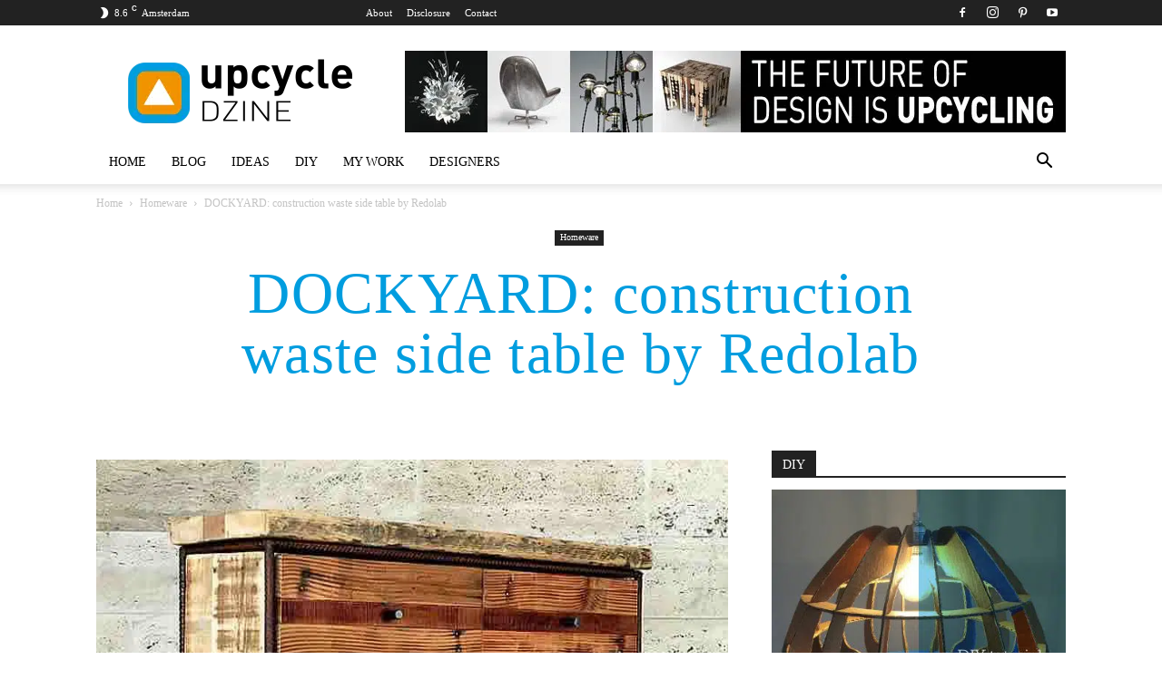

--- FILE ---
content_type: text/html; charset=UTF-8
request_url: https://www.upcycledzine.com/dockyard-construction-waste-side-table-redolab/
body_size: 39963
content:
<!doctype html >
<!--[if IE 8]><html class="ie8" lang="en"> <![endif]-->
<!--[if IE 9]><html class="ie9" lang="en"> <![endif]-->
<!--[if gt IE 8]><!--><html lang="en-US" prefix="og: https://ogp.me/ns#"> <!--<![endif]--><head><script data-no-optimize="1">var litespeed_docref=sessionStorage.getItem("litespeed_docref");litespeed_docref&&(Object.defineProperty(document,"referrer",{get:function(){return litespeed_docref}}),sessionStorage.removeItem("litespeed_docref"));</script> <title>DOCKYARD: construction waste side table by Redolab</title><meta charset="UTF-8" /><meta name="viewport" content="width=device-width, initial-scale=1.0"><link rel="pingback" href="https://www.upcycledzine.com/xmlrpc.php" /><link rel="icon" type="image/png" href="https://www.upcycledzine.com/wp-content/uploads/2016/08/favicon1.png"><meta name="description" content="Redolab created this wonderful minimalist upcycle design side table called DOCKYARD out of waste from a construction site."/><meta name="robots" content="follow, index, max-snippet:-1, max-video-preview:-1, max-image-preview:large"/><link rel="canonical" href="https://www.upcycledzine.com/dockyard-construction-waste-side-table-redolab/" /><meta property="og:locale" content="en_US" /><meta property="og:type" content="article" /><meta property="og:title" content="DOCKYARD: construction waste side table by Redolab" /><meta property="og:description" content="Redolab created this wonderful minimalist upcycle design side table called DOCKYARD out of waste from a construction site." /><meta property="og:url" content="https://www.upcycledzine.com/dockyard-construction-waste-side-table-redolab/" /><meta property="og:site_name" content="upcycle ideas and diy blog | upcycleDZINE" /><meta property="article:publisher" content="https://www.facebook.com/upcycledzine" /><meta property="article:author" content="https://www.facebook.com/upcycledzine" /><meta property="article:tag" content="Iron" /><meta property="article:tag" content="Side table" /><meta property="article:tag" content="Wood" /><meta property="article:section" content="Homeware" /><meta property="og:updated_time" content="2017-04-28T14:27:13+02:00" /><meta property="og:image" content="https://www.upcycledzine.com/wp-content/uploads/2015/02/Redolab_Dockyard_Side_table_01.jpg" /><meta property="og:image:secure_url" content="https://www.upcycledzine.com/wp-content/uploads/2015/02/Redolab_Dockyard_Side_table_01.jpg" /><meta property="og:image:width" content="710" /><meta property="og:image:height" content="710" /><meta property="og:image:alt" content="Redial created this wonderful minimalist upcycle design side table called DOCKYARD out of waste from a construction site – upcycleDZINE" /><meta property="og:image:type" content="image/jpeg" /><meta property="article:published_time" content="2015-02-13T19:19:48+01:00" /><meta property="article:modified_time" content="2017-04-28T14:27:13+02:00" /><meta name="twitter:card" content="summary_large_image" /><meta name="twitter:title" content="DOCKYARD: construction waste side table by Redolab" /><meta name="twitter:description" content="Redolab created this wonderful minimalist upcycle design side table called DOCKYARD out of waste from a construction site." /><meta name="twitter:site" content="@upcycledzine" /><meta name="twitter:creator" content="@upcycledzine" /><meta name="twitter:image" content="https://www.upcycledzine.com/wp-content/uploads/2015/02/Redolab_Dockyard_Side_table_01.jpg" /><meta name="twitter:label1" content="Written by" /><meta name="twitter:data1" content="Gilbert" /><meta name="twitter:label2" content="Time to read" /><meta name="twitter:data2" content="1 minute" /> <script type="application/ld+json" class="rank-math-schema">{"@context":"https://schema.org","@graph":[{"@type":["Organization","Person"],"@id":"https://www.upcycledzine.com/#person","name":"upcycleDZINE","url":"https://www.upcycledzine.com","sameAs":["https://www.facebook.com/upcycledzine","https://twitter.com/upcycledzine"],"email":"info@upcycledzine.com","address":{"@type":"PostalAddress","addressLocality":"Alphen aan den Rijn","addressCountry":"The Netherlands"},"logo":{"@type":"ImageObject","@id":"https://www.upcycledzine.com/#logo","url":"https://www.upcycledzine.com/wp-content/uploads/2012/11/upD_beeldmerk_01.png","contentUrl":"https://www.upcycledzine.com/wp-content/uploads/2012/11/upD_beeldmerk_01.png","caption":"upcycleDZINE","inLanguage":"en-US","width":"500","height":"500"},"image":{"@id":"https://www.upcycledzine.com/#logo"}},{"@type":"WebSite","@id":"https://www.upcycledzine.com/#website","url":"https://www.upcycledzine.com","name":"upcycleDZINE","publisher":{"@id":"https://www.upcycledzine.com/#person"},"inLanguage":"en-US"},{"@type":"ImageObject","@id":"https://www.upcycledzine.com/wp-content/uploads/2015/02/Redolab_Dockyard_Side_table_01.jpg","url":"https://www.upcycledzine.com/wp-content/uploads/2015/02/Redolab_Dockyard_Side_table_01.jpg","width":"710","height":"710","caption":"Redial created this wonderful minimalist upcycle design side table called DOCKYARD out of waste from a construction site \u2013 upcycleDZINE","inLanguage":"en-US"},{"@type":"WebPage","@id":"https://www.upcycledzine.com/dockyard-construction-waste-side-table-redolab/#webpage","url":"https://www.upcycledzine.com/dockyard-construction-waste-side-table-redolab/","name":"DOCKYARD: construction waste side table by Redolab","datePublished":"2015-02-13T19:19:48+01:00","dateModified":"2017-04-28T14:27:13+02:00","isPartOf":{"@id":"https://www.upcycledzine.com/#website"},"primaryImageOfPage":{"@id":"https://www.upcycledzine.com/wp-content/uploads/2015/02/Redolab_Dockyard_Side_table_01.jpg"},"inLanguage":"en-US"},{"@type":"Person","@id":"https://www.upcycledzine.com/author/updadmin/","name":"Gilbert","url":"https://www.upcycledzine.com/author/updadmin/","image":{"@type":"ImageObject","@id":"https://www.upcycledzine.com/wp-content/litespeed/avatar/ab36b38103974091f7091e20ea0ccac6.jpg?ver=1768308408","url":"https://www.upcycledzine.com/wp-content/litespeed/avatar/ab36b38103974091f7091e20ea0ccac6.jpg?ver=1768308408","caption":"Gilbert","inLanguage":"en-US"},"sameAs":["https://www.upcycledzine.com","https://www.facebook.com/upcycledzine","https://twitter.com/upcycledzine"]},{"@type":"BlogPosting","headline":"DOCKYARD: construction waste side table by Redolab","keywords":"side table","datePublished":"2015-02-13T19:19:48+01:00","dateModified":"2017-04-28T14:27:13+02:00","author":{"@id":"https://www.upcycledzine.com/author/updadmin/","name":"Gilbert"},"publisher":{"@id":"https://www.upcycledzine.com/#person"},"description":"Redolab created this wonderful minimalist upcycle design side table called DOCKYARD out of waste from a construction site.","name":"DOCKYARD: construction waste side table by Redolab","@id":"https://www.upcycledzine.com/dockyard-construction-waste-side-table-redolab/#richSnippet","isPartOf":{"@id":"https://www.upcycledzine.com/dockyard-construction-waste-side-table-redolab/#webpage"},"image":{"@id":"https://www.upcycledzine.com/wp-content/uploads/2015/02/Redolab_Dockyard_Side_table_01.jpg"},"inLanguage":"en-US","mainEntityOfPage":{"@id":"https://www.upcycledzine.com/dockyard-construction-waste-side-table-redolab/#webpage"}}]}</script> <link rel='dns-prefetch' href='//fonts.googleapis.com' /><link rel="alternate" title="oEmbed (JSON)" type="application/json+oembed" href="https://www.upcycledzine.com/wp-json/oembed/1.0/embed?url=https%3A%2F%2Fwww.upcycledzine.com%2Fdockyard-construction-waste-side-table-redolab%2F" /><link rel="alternate" title="oEmbed (XML)" type="text/xml+oembed" href="https://www.upcycledzine.com/wp-json/oembed/1.0/embed?url=https%3A%2F%2Fwww.upcycledzine.com%2Fdockyard-construction-waste-side-table-redolab%2F&#038;format=xml" /><style id='wp-img-auto-sizes-contain-inline-css' type='text/css'>img:is([sizes=auto i],[sizes^="auto," i]){contain-intrinsic-size:3000px 1500px}
/*# sourceURL=wp-img-auto-sizes-contain-inline-css */</style><style id="litespeed-ccss">ul{box-sizing:border-box}:root{--wp--preset--font-size--normal:16px;--wp--preset--font-size--huge:42px}.screen-reader-text{clip:rect(1px,1px,1px,1px);word-wrap:normal!important;border:0;-webkit-clip-path:inset(50%);clip-path:inset(50%);height:1px;margin:-1px;overflow:hidden;padding:0;position:absolute;width:1px}body{--wp--preset--color--black:#000;--wp--preset--color--cyan-bluish-gray:#abb8c3;--wp--preset--color--white:#fff;--wp--preset--color--pale-pink:#f78da7;--wp--preset--color--vivid-red:#cf2e2e;--wp--preset--color--luminous-vivid-orange:#ff6900;--wp--preset--color--luminous-vivid-amber:#fcb900;--wp--preset--color--light-green-cyan:#7bdcb5;--wp--preset--color--vivid-green-cyan:#00d084;--wp--preset--color--pale-cyan-blue:#8ed1fc;--wp--preset--color--vivid-cyan-blue:#0693e3;--wp--preset--color--vivid-purple:#9b51e0;--wp--preset--gradient--vivid-cyan-blue-to-vivid-purple:linear-gradient(135deg,rgba(6,147,227,1) 0%,#9b51e0 100%);--wp--preset--gradient--light-green-cyan-to-vivid-green-cyan:linear-gradient(135deg,#7adcb4 0%,#00d082 100%);--wp--preset--gradient--luminous-vivid-amber-to-luminous-vivid-orange:linear-gradient(135deg,rgba(252,185,0,1) 0%,rgba(255,105,0,1) 100%);--wp--preset--gradient--luminous-vivid-orange-to-vivid-red:linear-gradient(135deg,rgba(255,105,0,1) 0%,#cf2e2e 100%);--wp--preset--gradient--very-light-gray-to-cyan-bluish-gray:linear-gradient(135deg,#eee 0%,#a9b8c3 100%);--wp--preset--gradient--cool-to-warm-spectrum:linear-gradient(135deg,#4aeadc 0%,#9778d1 20%,#cf2aba 40%,#ee2c82 60%,#fb6962 80%,#fef84c 100%);--wp--preset--gradient--blush-light-purple:linear-gradient(135deg,#ffceec 0%,#9896f0 100%);--wp--preset--gradient--blush-bordeaux:linear-gradient(135deg,#fecda5 0%,#fe2d2d 50%,#6b003e 100%);--wp--preset--gradient--luminous-dusk:linear-gradient(135deg,#ffcb70 0%,#c751c0 50%,#4158d0 100%);--wp--preset--gradient--pale-ocean:linear-gradient(135deg,#fff5cb 0%,#b6e3d4 50%,#33a7b5 100%);--wp--preset--gradient--electric-grass:linear-gradient(135deg,#caf880 0%,#71ce7e 100%);--wp--preset--gradient--midnight:linear-gradient(135deg,#020381 0%,#2874fc 100%);--wp--preset--font-size--small:11px;--wp--preset--font-size--medium:20px;--wp--preset--font-size--large:32px;--wp--preset--font-size--x-large:42px;--wp--preset--font-size--regular:15px;--wp--preset--font-size--larger:50px;--wp--preset--spacing--20:.44rem;--wp--preset--spacing--30:.67rem;--wp--preset--spacing--40:1rem;--wp--preset--spacing--50:1.5rem;--wp--preset--spacing--60:2.25rem;--wp--preset--spacing--70:3.38rem;--wp--preset--spacing--80:5.06rem;--wp--preset--shadow--natural:6px 6px 9px rgba(0,0,0,.2);--wp--preset--shadow--deep:12px 12px 50px rgba(0,0,0,.4);--wp--preset--shadow--sharp:6px 6px 0px rgba(0,0,0,.2);--wp--preset--shadow--outlined:6px 6px 0px -3px rgba(255,255,255,1),6px 6px rgba(0,0,0,1);--wp--preset--shadow--crisp:6px 6px 0px rgba(0,0,0,1)}.fa-times:before{content:"\f00d"}.pum-overlay,.pum-container,.pum-content,.pum-content+.pum-close{background:0 0;border:none;bottom:auto;clear:none;float:none;font-family:inherit;font-size:medium;font-style:normal;font-weight:400;height:auto;left:auto;letter-spacing:normal;line-height:normal;max-height:none;max-width:none;min-height:0;min-width:0;overflow:visible;position:static;right:auto;text-align:left;text-decoration:none;text-indent:0;text-transform:none;top:auto;visibility:visible;white-space:normal;width:auto;z-index:auto}.pum-content{position:relative;z-index:1}.pum-overlay{position:fixed;height:100%;width:100%;top:0;left:0;right:0;bottom:0;z-index:1999999999;overflow:auto;overflow:initial;display:none}.pum-overlay,.pum-overlay:before,.pum-overlay:after,.pum-overlay *,.pum-overlay *:before,.pum-overlay *:after{box-sizing:border-box}.pum-container{top:100px;position:absolute;margin-bottom:3em;z-index:1999999999}.pum-container.pum-responsive{left:50%;margin-left:-47.5%;width:95%;height:auto;overflow:visible}@media only screen and (min-width:1024px){.pum-container.pum-responsive.pum-responsive-medium{margin-left:-30%;width:60%}}.pum-container .pum-content>:first-child{margin-top:0}.pum-container .pum-content>:last-child{margin-bottom:0}.pum-container .pum-content+.pum-close{text-decoration:none;text-align:center;line-height:1;position:absolute;min-width:1em;z-index:2;background-color:transparent}.pum-theme-23651,.pum-theme-cutting-edge{background-color:rgba(2,2,2,.5)}.pum-theme-23651 .pum-container,.pum-theme-cutting-edge .pum-container{padding:18px;border-radius:0;border:1px none #000;box-shadow:0px 10px 25px 0px rgba(2,2,2,.5);background-color:rgba(59,184,247,1)}.pum-theme-23651 .pum-content,.pum-theme-cutting-edge .pum-content{color:#fff;font-family:inherit;font-weight:100}.pum-theme-23651 .pum-content+.pum-close,.pum-theme-cutting-edge .pum-content+.pum-close{position:absolute;height:30px;width:31px;left:auto;right:0;bottom:auto;top:0;padding:4px;color:#00a4f7;font-family:Times New Roman;font-weight:100;font-size:32px;line-height:24px;border:1px none #fff;border-radius:1px;box-shadow:-1px 1px 1px 0px rgba(2,2,2,.1);text-shadow:-1px 1px 1px rgba(0,0,0,.1);background-color:rgba(238,238,34,1)}#pum-23663{z-index:1999999999}:root{--td_theme_color:#4db2ec;--td_grid_border_color:#ededed;--td_black:#222;--td_text_color:#111}html{font-family:sans-serif;-ms-text-size-adjust:100%;-webkit-text-size-adjust:100%}body{margin:0}article,aside,details,header,summary{display:block}a{background-color:transparent}img{border:0}svg:not(:root){overflow:hidden}button,input,textarea{color:inherit;font:inherit;margin:0}button{overflow:visible}button{text-transform:none}button,html input[type=button],input[type=submit]{-webkit-appearance:button}button::-moz-focus-inner,input::-moz-focus-inner{border:0;padding:0}input{line-height:normal}input[type=checkbox]{box-sizing:border-box;padding:0}textarea{overflow:auto}*{-webkit-box-sizing:border-box;-moz-box-sizing:border-box;box-sizing:border-box}*:before,*:after{-webkit-box-sizing:border-box;-moz-box-sizing:border-box;box-sizing:border-box}img{max-width:100%;height:auto}.td-main-content-wrap{background-color:#fff}.td-container{width:1068px;margin-right:auto;margin-left:auto}.td-container:before,.td-container:after{display:table;content:'';line-height:0}.td-container:after{clear:both}.td-pb-row{*zoom:1;margin-right:-24px;margin-left:-24px;position:relative}.td-pb-row:before,.td-pb-row:after{display:table;content:''}.td-pb-row:after{clear:both}.td-pb-row [class*=td-pb-span]{display:block;min-height:1px;float:left;padding-right:24px;padding-left:24px;position:relative}@media (min-width:1019px) and (max-width:1140px){.td-pb-row [class*=td-pb-span]{padding-right:20px;padding-left:20px}}@media (min-width:768px) and (max-width:1018px){.td-pb-row [class*=td-pb-span]{padding-right:14px;padding-left:14px}}@media (max-width:767px){.td-pb-row [class*=td-pb-span]{padding-right:0;padding-left:0;float:none;width:100%}}.td-ss-main-sidebar{-webkit-backface-visibility:hidden;-webkit-perspective:1000}.td-pb-span4{width:33.33333333%}.td-pb-span8{width:66.66666667%}.td-pb-span12{width:100%}@media (min-width:1019px) and (max-width:1140px){.td-container{width:980px}.td-pb-row{margin-right:-20px;margin-left:-20px}}@media (min-width:768px) and (max-width:1018px){.td-container{width:740px}.td-pb-row{margin-right:-14px;margin-left:-14px}}@media (max-width:767px){.td-container{width:100%;padding-left:20px;padding-right:20px}.td-pb-row{width:100%;margin-left:0;margin-right:0}}.td-header-wrap{position:relative;z-index:2000}.td-header-row{*zoom:1;font-family:'Open Sans','Open Sans Regular',sans-serif}.td-header-row:before,.td-header-row:after{display:table;content:''}.td-header-row:after{clear:both}.td-header-row [class*=td-header-sp]{display:block;min-height:1px;float:left;padding-right:24px;padding-left:24px}@media (min-width:1019px) and (max-width:1140px){.td-header-row [class*=td-header-sp]{padding-right:20px;padding-left:20px}}@media (min-width:768px) and (max-width:1018px){.td-header-row [class*=td-header-sp]{padding-right:14px;padding-left:14px}}@media (max-width:767px){.td-header-row [class*=td-header-sp]{padding-right:0;padding-left:0;float:none;width:100%}}.td-header-gradient:before{content:"";background:transparent url('[data-uri]');width:100%;height:12px;position:absolute;left:0;bottom:-12px;z-index:1}@media (max-width:767px){#td-header-search-button{display:none}}#td-header-search-button-mob{display:none}@media (max-width:767px){#td-header-search-button-mob{display:block}}@media (min-width:768px){.td-drop-down-search .td-search-form{margin:20px}}.td-header-wrap .td-drop-down-search{position:absolute;top:100%;right:0;visibility:hidden;opacity:0;transform:translate3d(0,20px,0);-webkit-transform:translate3d(0,20px,0);background-color:#fff;-webkit-box-shadow:0 2px 6px rgba(0,0,0,.2);box-shadow:0 2px 6px rgba(0,0,0,.2);border-top:0;width:342px}.td-header-wrap .td-drop-down-search .btn{position:absolute;height:32px;min-width:67px;line-height:17px;padding:7px 15px 8px;text-shadow:none;vertical-align:top;right:20px;margin:0!important}.td-header-wrap .td-drop-down-search:before{position:absolute;top:-9px;right:19px;display:block;content:'';width:0;height:0;border-style:solid;border-width:0 5.5px 6px;border-color:transparent transparent var(--td_theme_color,#4db2ec) transparent}.td-header-wrap .td-drop-down-search:after{position:absolute;top:-3px;display:block;content:'';right:0;left:0;margin:0 auto;width:100%;height:3px;background-color:var(--td_theme_color,#4db2ec)}.td-header-wrap #td-header-search{width:235px;height:32px;margin:0;border-right:0;line-height:17px;border-color:#eaeaea!important}@media (max-width:767px){.td-header-wrap #td-header-search{width:91%;font-size:16px}}.td-banner-wrap-full{position:relative}.td-header-menu-wrap-full{z-index:9998;position:relative}@media (max-width:767px){.td-header-wrap .td-header-menu-wrap-full,.td-header-wrap .td-header-menu-wrap,.td-header-wrap .td-header-main-menu{background-color:var(--td_mobile_menu_color,#222)!important;height:54px!important}.header-search-wrap .td-icon-search{color:var(--td_mobile_icons_color,#fff)!important}}.td-header-wrap .td-header-menu-wrap-full{background-color:#fff}.td-header-style-1 .td-header-sp-logo{text-align:center}.td-header-style-1 .header-search-wrap .td-icon-search{color:#000}@media (max-width:767px){.td-header-style-1 .header-search-wrap .td-icon-search{color:#fff}}.td-header-style-1 .td-header-menu-wrap-full{position:relative}.td-header-main-menu{position:relative;z-index:999;padding-right:48px}@media (max-width:767px){.td-header-main-menu{padding-right:64px;padding-left:2px}}.sf-menu,.sf-menu ul,.sf-menu li{margin:0;list-style:none}@media (max-width:767px){.sf-menu{display:none}}.sf-menu ul{position:absolute;top:-999em;width:10em}.sf-menu>li.td-normal-menu>ul.sub-menu{left:-15px}@media (min-width:768px) and (max-width:1018px){.sf-menu>li.td-normal-menu>ul.sub-menu{left:-5px}}.sf-menu ul li{width:100%}.sf-menu li{float:left;position:relative}.sf-menu .td-menu-item>a{display:block;position:relative}.sf-menu>li>a{padding:0 14px;line-height:48px;font-size:14px;color:#000;font-weight:700;text-transform:uppercase;-webkit-backface-visibility:hidden}@media (min-width:768px) and (max-width:1018px){.sf-menu>li>a{padding:0 9px;font-size:11px}}.sf-menu>li>a:after{background-color:transparent;content:'';width:0;height:3px;position:absolute;bottom:0;left:0;right:0;margin:0 auto;-webkit-transform:translate3d(0,0,0);transform:translate3d(0,0,0)}#td-header-menu{display:inline-block;vertical-align:top}.td-normal-menu ul{box-shadow:1px 1px 4px rgba(0,0,0,.15)}.sf-menu .td-normal-menu ul{padding:15px 0}@media (min-width:768px) and (max-width:1018px){.sf-menu .td-normal-menu ul{padding:8px 0}}.sf-menu .td-normal-menu ul ul{margin:-15px 0}@media (min-width:768px) and (max-width:1018px){.sf-menu .td-normal-menu ul ul{margin:-8px 0}}.sf-menu ul{background-color:#fff}.sf-menu ul .td-menu-item>a{padding:7px 30px;font-size:12px;line-height:20px;color:#111}@media (min-width:768px) and (max-width:1018px){.sf-menu ul .td-menu-item>a{padding:5px 16px 6px;font-size:11px}}.sf-menu .sub-menu{-webkit-backface-visibility:hidden}.header-search-wrap{position:absolute;top:0;right:0;z-index:999}.header-search-wrap .td-icon-search{display:inline-block;font-size:19px;width:48px;line-height:48px;text-align:center}@media (min-width:768px) and (max-width:1018px){.header-search-wrap .td-icon-search{font-size:15px}}@media (max-width:767px){.header-search-wrap .td-icon-search{height:54px;width:54px;line-height:54px;font-size:22px;margin-right:2px}}#td-outer-wrap{overflow:hidden}@media (max-width:767px){#td-outer-wrap{margin:auto;width:100%;-webkit-transform-origin:50% 200px 0;transform-origin:50% 200px 0}}#td-top-mobile-toggle{display:none}@media (max-width:767px){#td-top-mobile-toggle{display:inline-block;position:relative}}#td-top-mobile-toggle a{display:inline-block}#td-top-mobile-toggle i{font-size:27px;width:64px;line-height:54px;height:54px;display:inline-block;padding-top:1px;color:var(--td_mobile_icons_color,#fff)}.td-menu-background{background-repeat:var(--td_mobile_background_repeat,no-repeat);background-size:var(--td_mobile_background_size,cover);background-position:var(--td_mobile_background_size,center top);position:fixed;top:0;display:block;width:100%;height:113%;z-index:9999;visibility:hidden;transform:translate3d(-100%,0,0);-webkit-transform:translate3d(-100%,0,0)}.td-menu-background:before{content:'';width:100%;height:100%;position:absolute;top:0;left:0;opacity:.98;background:#313b45;background:-webkit-gradient(left top,left bottom,color-stop(0%,var(--td_mobile_gradient_one_mob,#313b45)),color-stop(100%,var(--td_mobile_gradient_two_mob,#3393b8)));background:linear-gradient(to bottom,var(--td_mobile_gradient_one_mob,#313b45) 0%,var(--td_mobile_gradient_two_mob,#3393b8) 100%);filter:progid:DXImageTransform.Microsoft.gradient(startColorstr='var(--td_mobile_gradient_one_mob, #313b45)',endColorstr='var(--td_mobile_gradient_two_mob, #3393b8)',GradientType=0)}#td-mobile-nav{padding:0;position:fixed;width:100%;height:calc(100% + 1px);top:0;z-index:9999;visibility:hidden;transform:translate3d(-99%,0,0);-webkit-transform:translate3d(-99%,0,0);left:-1%;font-family:-apple-system,".SFNSText-Regular","San Francisco","Roboto","Segoe UI","Helvetica Neue","Lucida Grande",sans-serif}#td-mobile-nav{height:1px;overflow:hidden}#td-mobile-nav .td-menu-socials{padding:0 65px 0 20px;overflow:hidden;height:60px}#td-mobile-nav .td-social-icon-wrap{margin:20px 5px 0 0;display:inline-block}#td-mobile-nav .td-social-icon-wrap i{border:none;background-color:transparent;font-size:14px;width:40px;height:40px;line-height:38px;color:var(--td_mobile_text_color,#fff);vertical-align:middle}#td-mobile-nav .td-social-icon-wrap .td-icon-instagram{font-size:16px}.td-mobile-close{position:absolute;right:1px;top:0;z-index:1000}.td-mobile-close .td-icon-close-mobile{height:70px;width:70px;line-height:70px;font-size:21px;color:var(--td_mobile_text_color,#fff);top:4px;position:relative}.td-mobile-content{padding:20px 20px 0}.td-mobile-container{padding-bottom:20px;position:relative}.td-mobile-content ul{list-style:none;margin:0;padding:0}.td-mobile-content li{float:none;margin-left:0;-webkit-touch-callout:none}.td-mobile-content li a{display:block;line-height:21px;font-size:21px;color:var(--td_mobile_text_color,#fff);margin-left:0;padding:12px 30px 12px 12px;font-weight:700}.td-mobile-content .td-icon-menu-right{display:none;position:absolute;top:10px;right:-4px;z-index:1000;font-size:14px;padding:6px 12px;float:right;color:var(--td_mobile_text_color,#fff);-webkit-transform-origin:50% 48% 0px;transform-origin:50% 48% 0px;transform:rotate(-90deg);-webkit-transform:rotate(-90deg)}.td-mobile-content .td-icon-menu-right:before{content:'\e83d'}.td-mobile-content .sub-menu{max-height:0;overflow:hidden;opacity:0}.td-mobile-content .sub-menu .td-icon-menu-right{font-size:11px;right:-2px;top:8px;color:var(--td_mobile_text_color,#fff)}.td-mobile-content .sub-menu a{padding:9px 26px 9px 36px!important;line-height:19px;font-size:16px;font-weight:400}.td-mobile-content .sub-menu .sub-menu a{padding-left:55px!important}.td-mobile-content .menu-item-has-children a{width:100%;z-index:1}.td-mobile-container{opacity:1}.td-search-wrap-mob{padding:0;position:absolute;width:100%;height:auto;top:0;text-align:center;z-index:9999;visibility:hidden;color:var(--td_mobile_text_color,#fff);font-family:-apple-system,".SFNSText-Regular","San Francisco","Roboto","Segoe UI","Helvetica Neue","Lucida Grande",sans-serif}.td-search-wrap-mob .td-drop-down-search{opacity:0;visibility:hidden;-webkit-backface-visibility:hidden;position:relative}.td-search-wrap-mob #td-header-search-mob{color:var(--td_mobile_text_color,#fff);font-weight:700;font-size:26px;height:40px;line-height:36px;border:0;background:0 0;outline:0;margin:8px 0;padding:0;text-align:center}.td-search-wrap-mob .td-search-input{margin:0 5%;position:relative}.td-search-wrap-mob .td-search-input span{opacity:.8;font-size:12px}.td-search-wrap-mob .td-search-input:before,.td-search-wrap-mob .td-search-input:after{content:'';position:absolute;display:block;width:100%;height:1px;background-color:var(--td_mobile_text_color,#fff);bottom:0;left:0;opacity:.2}.td-search-wrap-mob .td-search-input:after{opacity:.8;transform:scaleX(0);-webkit-transform:scaleX(0)}.td-search-wrap-mob .td-search-form{margin-bottom:30px}.td-search-background{background-repeat:no-repeat;background-size:cover;background-position:center top;position:fixed;top:0;display:block;width:100%;height:113%;z-index:9999;transform:translate3d(100%,0,0);-webkit-transform:translate3d(100%,0,0);visibility:hidden}.td-search-background:before{content:'';width:100%;height:100%;position:absolute;top:0;left:0;opacity:.98;background:#313b45;background:-webkit-gradient(left top,left bottom,color-stop(0%,var(--td_mobile_gradient_one_mob,#313b45)),color-stop(100%,var(--td_mobile_gradient_two_mob,#3393b8)));background:linear-gradient(to bottom,var(--td_mobile_gradient_one_mob,#313b45) 0%,var(--td_mobile_gradient_two_mob,#3393b8) 100%);filter:progid:DXImageTransform.Microsoft.gradient(startColorstr='var(--td_mobile_gradient_one_mob, #313b45)',endColorstr='var(--td_mobile_gradient_two_mob, #3393b8)',GradientType=0)}.td-search-close{text-align:right;z-index:1000}.td-search-close .td-icon-close-mobile{height:70px;width:70px;line-height:70px;font-size:21px;color:var(--td_mobile_text_color,#fff);position:relative;top:4px;right:0}.td-login-inputs{position:relative}body{font-family:Verdana,BlinkMacSystemFont,-apple-system,"Segoe UI",Roboto,Oxygen,Ubuntu,Cantarell,"Open Sans","Helvetica Neue",sans-serif;font-size:14px;line-height:21px}p{margin-top:0;margin-bottom:21px}a{color:var(--td_theme_color,#4db2ec);text-decoration:none}ul{padding:0}ul li{line-height:24px;margin-left:21px}h1,h4{font-family:'Roboto',sans-serif;color:var(--td_text_color,#111);font-weight:400;margin:6px 0}h1{font-size:32px;line-height:40px;margin-top:33px;margin-bottom:23px}h4{font-size:19px;line-height:29px;margin-top:24px;margin-bottom:14px}textarea{font-size:12px;line-height:21px;color:#444;border:1px solid #e1e1e1;width:100%;max-width:100%;height:168px;min-height:168px;padding:6px 9px}@media (max-width:767px){textarea{font-size:16px}}input[type=submit]{font-family:'Roboto',sans-serif;font-size:13px;background-color:var(--td_black,#222);border-radius:0;color:#fff;border:none;padding:8px 15px;font-weight:500}input[type=text],input[type=email]{font-size:12px;line-height:21px;color:#444;border:1px solid #e1e1e1;width:100%;max-width:100%;height:34px;padding:3px 9px}@media (max-width:767px){input[type=text],input[type=email]{font-size:16px}}input[type=password]{width:100%;position:relative;top:0;display:inline-table;vertical-align:middle;font-size:12px;line-height:21px;color:#444;border:1px solid #ccc;max-width:100%;height:34px;padding:3px 9px;margin-bottom:10px}@media (max-width:767px){input[type=password]{font-size:16px}}.tagdiv-type{font-size:15px;line-height:1.74;color:#222}.tagdiv-type img{margin-bottom:21px}.tagdiv-type .alignnone{display:inline-block;margin:0 5px}@media (max-width:767px){.tagdiv-type .alignnone{margin:0 10px 0 0}}.tagdiv-type p{margin-bottom:26px}.alignnone{margin-top:0}.screen-reader-text{clip:rect(1px,1px,1px,1px);height:1px;overflow:hidden;position:absolute!important;width:1px}.entry-title{word-wrap:break-word}.td-module-meta-info{font-family:'Open Sans','Open Sans Regular',sans-serif;font-size:11px;margin-bottom:7px;line-height:1;min-height:17px}.block-title{font-family:'Roboto',sans-serif;font-size:14px;line-height:1;margin-top:0;margin-bottom:26px;border-bottom:2px solid var(--td_header_color,var(--td_black,#222))}.block-title>span{line-height:17px;display:inline-block;padding:7px 12px 4px;background-color:var(--td_header_color,var(--td_black,#222));color:var(--td_text_header_color,#fff)}.td_block_template_1 .block-title{text-align:left}.td-main-content-wrap{padding-bottom:40px}@media (max-width:767px){.td-main-content-wrap{padding-bottom:26px}}.td-ss-main-sidebar{perspective:unset!important}.td-crumb-container{min-height:35px;margin-bottom:9px;padding-top:21px}@media (min-width:768px) and (max-width:1018px){.td-crumb-container{padding-top:16px}}@media (max-width:767px){.td-crumb-container{padding-top:11px}}@media (max-width:767px){.single-post .td-bred-no-url-last{display:none}}.entry-crumbs{font-family:'Open Sans','Open Sans Regular',sans-serif;font-size:12px;color:#c3c3c3;line-height:18px;padding-top:1px;padding-bottom:2px}.entry-crumbs a{color:#c3c3c3}.entry-crumbs .td-bread-sep{font-size:8px;margin:0 5px}.td-category{list-style:none;font-family:'Open Sans','Open Sans Regular',sans-serif;font-size:10px;margin-top:0;margin-bottom:10px;line-height:1}.td-category li{display:inline-block;margin:0 5px 5px 0;line-height:1}.td-category a{color:#fff;background-color:var(--td_black,#222);padding:3px 6px 4px;white-space:nowrap;display:inline-block}@media (max-width:767px){.single .td-category{margin-bottom:0}}.post{background-color:var(--td_container_transparent,#fff)}.post header .entry-title{margin-top:0;margin-bottom:7px;word-wrap:break-word;font-size:41px;line-height:50px}@media (max-width:1018px){.post header .entry-title{font-size:32px;line-height:36px}}@media (max-width:767px){.post header .entry-title{margin-top:3px;margin-bottom:9px}}header .td-module-meta-info{margin-bottom:16px}.td-next-prev-separator{display:none}.td-author-name{font-family:'Open Sans','Open Sans Regular',sans-serif;font-size:15px;line-height:21px;font-weight:700;margin:7px 0 8px}.td-author-name a{color:#222}.td-post-content{margin-top:21px;padding-bottom:16px}@media (max-width:767px){.td-post-content{margin-top:16px}}.td-post-content p{word-wrap:break-word}.td-post-content img{display:block}#cancel-comment-reply-link{font-size:12px;font-weight:400;color:var(--td_text_color,#111);margin-left:10px}.comment-form .td-warning-comment,.comment-form .td-warning-author,.comment-form .td-warning-email,.comment-form .td-warning-email-error{display:none}.comment-form textarea{display:block}[class^=td-icon-]:before,[class*=" td-icon-"]:before{font-family:'newspaper';speak:none;font-style:normal;font-weight:400;font-variant:normal;text-transform:none;line-height:1;text-align:center;-webkit-font-smoothing:antialiased;-moz-osx-font-smoothing:grayscale}[class*=td-icon-]{line-height:1;text-align:center;display:inline-block}.td-icon-right:before{content:'\e803'}.td-icon-menu-up:before{content:'\e809'}.td-icon-search:before{content:'\e80a'}.td-icon-menu-right:before{content:'\e80d'}.td-icon-facebook:before{content:'\e818'}.td-icon-instagram:before{content:'\e81d'}.td-icon-pinterest:before{content:'\e825'}.td-icon-youtube:before{content:'\e836'}.td-icon-mobile:before{content:'\e83e'}.td-icon-close-mobile:before{content:'\e900'}.td-icon-modal-back:before{content:'\e901'}.widget{font-family:'Open Sans','Open Sans Regular',sans-serif;margin-bottom:38px}.widget .block-title{margin-bottom:13px}.td-scroll-up{bottom:50px}.td-post-content .alignnone{display:inline-block;margin-top:10px;margin-right:0;margin-bottom:0;margin-left:0}[class^=td-icons]:before{font-family:'newspaper-icons';speak:none;font-style:normal;font-weight:400;font-variant:normal;text-transform:none;line-height:1;text-align:center;-webkit-font-smoothing:antialiased;-moz-osx-font-smoothing:grayscale}[class*=td-icons]{line-height:1;text-align:center;display:inline-block}.clear-sky-d:before{content:'\e808';display:none}.mfp-hide{display:none!important}button::-moz-focus-inner{padding:0;border:0}.white-popup-block{position:relative;margin:0 auto;max-width:500px;min-height:500px;font-family:'Open Sans','Open Sans Regular',sans-serif;text-align:center;color:#fff;vertical-align:top;-webkit-box-shadow:0px 0px 20px 0px rgba(0,0,0,.2);box-shadow:0px 0px 20px 0px rgba(0,0,0,.2);padding:0 0 24px;overflow:hidden}.white-popup-block:after{content:'';width:100%;height:100%;position:absolute;top:0;left:0;display:block;background:var(--td_login_gradient_one,rgba(0,69,130,.8));background:-webkit-gradient(left bottom,right top,color-stop(0%,var(--td_login_gradient_one,rgba(0,69,130,.8))),color-stop(100%,var(--td_login_gradient_two,rgba(38,134,146,.8))));background:linear-gradient(45deg,var(--td_login_gradient_one,rgba(0,69,130,.8)) 0%,var(--td_login_gradient_two,rgba(38,134,146,.8)) 100%);filter:progid:DXImageTransform.Microsoft.gradient(startColorstr='#2a80cb',endColorstr='#42bdcd',GradientType=1);z-index:-2}.white-popup-block:before{content:'';width:100%;height:100%;position:absolute;top:0;left:0;display:block;background-repeat:var(--td_login_background_repeat,no-repeat);background-size:var(--td_login_background_size,cover);background-position:var(--td_login_background_position,top);opacity:var(--td_login_background_opacity,1);z-index:-3}#login_pass{display:none!important}.td-a-rec img{display:block}.td-header-rec-wrap{position:relative;min-height:90px}@media (min-width:768px) and (max-width:1018px){.td-header-rec-wrap{min-height:60px}}@media (max-width:767px){.td-header-rec-wrap{margin-left:auto;margin-right:auto;display:table;min-height:0!important}}.td-header-sp-recs{padding:0!important;width:728px;position:relative;min-height:0!important}@media (min-width:768px) and (max-width:1018px){.td-header-sp-recs{width:470px}}@media (max-width:767px){.td-header-sp-recs{width:100%}}.td-header-sp-recs img{position:absolute;margin:auto;top:0;bottom:0;left:0;right:0}@media (max-width:767px){.td-header-sp-recs img{position:relative;display:table;margin:10px auto;width:100%}}.td-container-wrap{background-color:var(--td_container_transparent,#fff);margin-left:auto;margin-right:auto}.td-scroll-up{position:fixed;bottom:4px;right:5px;width:40px;height:40px;background-color:var(--td_theme_color,#4db2ec);z-index:9999;transform:translate3d(0,70px,0);-webkit-transform:translate3d(0,70px,0)}.td-scroll-up .td-icon-menu-up{position:relative;color:#fff;font-size:20px;display:block;text-align:center;width:40px;top:7px}@media (max-width:767px){.td-scroll-up.td-hide-scroll-up-on-mob{display:none!important}}.wpb_button{display:inline-block;font-family:'Open Sans','Open Sans Regular',sans-serif;font-weight:600;line-height:24px;text-shadow:none;border:none;border-radius:0;margin-bottom:21px}.widget{overflow:hidden}html{font-family:sans-serif;-ms-text-size-adjust:100%;-webkit-text-size-adjust:100%}body{margin:0}article,aside,details,header,summary{display:block}a{background-color:transparent}h1{font-size:2em;margin:.67em 0}img{border:0}svg:not(:root){overflow:hidden}button,input,textarea{color:inherit;font:inherit;margin:0}button{overflow:visible}button{text-transform:none}button,html input[type=button],input[type=submit]{-webkit-appearance:button}button::-moz-focus-inner,input::-moz-focus-inner{border:0;padding:0}input{line-height:normal}input[type=checkbox]{box-sizing:border-box;padding:0}textarea{overflow:auto}.td-header-sp-logo img{margin:auto;position:absolute;top:0;bottom:0;left:0;right:0}.td-main-menu-logo{display:none;float:left;margin-right:10px;height:48px}@media (max-width:767px){.td-main-menu-logo{display:block;margin-right:0;height:0}}.td-main-menu-logo a{line-height:48px}.td-main-menu-logo img{padding:3px 0;position:relative;vertical-align:middle;max-height:48px;width:auto}@media (max-width:767px){.td-main-menu-logo img{margin:auto;bottom:0;top:0;left:0;right:0;position:absolute;padding:0}}@media (max-width:1140px){.td-main-menu-logo img{max-width:180px}}.td-visual-hidden{border:0;width:1px;height:1px;margin:-1px;overflow:hidden;padding:0;position:absolute}.td-logo-in-header .td-sticky-header.td-mobile-logo{display:none}@media (max-width:767px){.td-logo-in-header .td-sticky-header.td-mobile-logo{display:inherit}}.td-logo-in-header .td-sticky-header.td-header-logo{display:block}@media (max-width:767px){.td-logo-in-header .td-sticky-header.td-header-logo{display:none}}.td-header-top-menu-full{position:relative;z-index:9999}@media (max-width:767px){.td-header-top-menu-full{display:none}}.td-header-style-1 .td-header-top-menu-full{background-color:#222}.td-header-style-1 .td-header-sp-logo{width:284px;position:relative;height:90px;margin:28px 28px 9px}@media (min-width:1019px) and (max-width:1140px){.td-header-style-1 .td-header-sp-logo{width:224px;margin-left:0}}@media (min-width:768px) and (max-width:1018px){.td-header-style-1 .td-header-sp-logo{width:214px;margin:14px 28px 0;max-height:60px}}@media (max-width:767px){.td-header-style-1 .td-header-sp-logo{display:none}}.td-header-style-1 .td-header-sp-logo img{max-height:90px}@media (min-width:768px) and (max-width:1018px){.td-header-style-1 .td-header-sp-logo img{max-height:60px}}.td-header-style-1 .td-header-sp-recs{margin:28px 0 9px}@media (min-width:768px) and (max-width:1018px){.td-header-style-1 .td-header-sp-recs{margin:14px 0 0}}@media (max-width:767px){.td-header-style-1 .td-header-sp-recs{margin:0}}.td-header-style-1 .header-search-wrap .td-icon-search{color:#000}@media (max-width:767px){.td-header-style-1 .header-search-wrap .td-icon-search{color:#fff}}.td-header-top-menu{color:#fff;font-size:11px}.td-header-top-menu a{color:#fff}@media (min-width:1019px) and (max-width:1140px){.td-header-top-menu{overflow:visible}}.td-header-sp-top-menu{line-height:28px;padding:0!important;z-index:1000;float:left}@media (max-width:767px){.td-header-sp-top-menu{display:none!important}}.td-header-sp-top-widget{position:relative;line-height:28px;text-align:right;padding-left:0!important;padding-right:0!important}.td-header-sp-top-widget .td-social-icon-wrap .td-icon-font{vertical-align:middle}@media (max-width:767px){.td-header-sp-top-widget{width:100%;text-align:center}}.td_data_time{display:inline-block;margin-right:32px}.menu-top-container{display:inline-block;margin-right:16px}.top-header-menu{list-style:none;margin:0;display:inline-block}.top-header-menu li{display:inline-block;position:relative;margin-left:0}.top-header-menu li a{margin-right:16px;line-height:1}.top-header-menu>li{line-height:28px}.td-social-icon-wrap>a{display:inline-block}.td-social-icon-wrap .td-icon-font{font-size:12px;width:30px;height:24px;line-height:24px}.td-social-icon-wrap .td-icon-instagram{font-size:15px}@media (max-width:767px){.td-social-icon-wrap{margin:0 3px}}.top-bar-style-1 .td-header-sp-top-widget{float:right}.td-weather-header{padding-left:10px;font-family:'Roboto',sans-serif}.td-weather-city{font-size:20px;font-weight:700;line-height:1;text-transform:uppercase;margin-bottom:7px}.td-weather-now{float:left;text-align:center;line-height:1;padding:32px 16px;font-weight:300;width:145px;-webkit-touch-callout:none}@media (max-width:1018px){.td-weather-now{padding:28px 0;position:relative;left:-10px;width:90px;margin-left:12px}}@media (min-width:768px) and (max-width:1018px){.td-weather-now{margin-left:0}}@media (max-width:767px){.td-weather-now{width:100px}}.td-weather-now .td-big-degrees{font-size:40px}@media (max-width:1018px){.td-weather-now .td-big-degrees{font-size:32px}}.td-weather-now .td-weather-unit{font-size:16px;position:relative;top:-4px;font-weight:400;opacity:.6;left:-2px;line-height:1;vertical-align:top}.clear-sky-d{background:url('/wp-content/plugins/td-standard-pack/Newspaper/assets/css/images/sprite/weather/clear-sky-d.png') no-repeat}.td-weather-top-widget{display:inline-block;margin-right:32px}.td-weather-top-widget .td-icons{background:0 0;vertical-align:middle;position:relative;top:-1px;margin-right:2px}.td-weather-top-widget .td-icons:before{font-size:18px;display:block}.td-weather-top-widget .td-weather-now{line-height:inherit;padding:0;float:none;width:auto;display:inline-block}@media (min-width:768px) and (max-width:1018px){.td-weather-top-widget .td-weather-now{left:0}}.td-weather-top-widget .td-weather-now span{font-weight:600}.td-weather-top-widget .td-weather-now .td-big-degrees{font-size:11px}.td-weather-top-widget .td-weather-now .td-weather-unit{font-size:8px;opacity:1;left:1px;top:-6px;vertical-align:inherit}.td-weather-top-widget .td-weather-header{display:inline-block;padding-left:6px}.td-weather-top-widget .td-weather-header .td-weather-city{font-size:11px;font-weight:500;text-transform:none;margin:0}.td-post-template-13 .td-post-header{margin-bottom:40px}@media (max-width:767px){.td-post-template-13 .td-post-header{margin-bottom:20px}}.td-post-template-13 .td-post-header .entry-title{font-size:42px;line-height:48px;font-weight:600;padding:10px 8%;letter-spacing:.02em}@media (max-width:767px){.td-post-template-13 .td-post-header .entry-title{padding:10px}}.td-post-template-13 .td-post-header .td-crumb-container{padding-top:11px}.td-post-template-13 .td-post-header .td-post-title{margin-top:16px;text-align:center}.td-post-template-13 .td-post-header .td-post-title .td-category{margin-bottom:5px}@media (max-width:1018px){.td-post-template-13 .td-post-header header .entry-title{font-size:32px;line-height:36px}}.td-post-template-13 .td-post-content{margin-top:0}.td_block_template_1 .block-title{text-align:left}.cmplz-hidden{display:none!important}.header-search-wrap .td-drop-down-search:after,.td-scroll-up{background-color:#009ddf}a{color:#009ddf}.header-search-wrap .td-drop-down-search:before{border-color:transparent transparent #009ddf}.block-title>span{background-color:#009ddf}.block-title{border-color:#009ddf}ul.sf-menu>.menu-item>a{font-family:"Open Sans";font-weight:100}.sf-menu ul .menu-item a{font-family:"Open Sans";font-weight:100}#td-mobile-nav,.td-search-wrap-mob{font-family:"Open Sans"}body,p{font-family:"Open Sans";font-weight:100}.white-popup-block,.white-popup-block .wpb_button{font-family:"Open Sans"}ul.sf-menu>.td-menu-item>a{font-family:"Open Sans";font-weight:100}.sf-menu ul .td-menu-item a{font-family:"Open Sans";font-weight:100}.post .td-post-header .entry-title{color:#009ddf}.block-title>span{font-family:"Open Sans";font-weight:100}.top-header-menu>li>a,.td-weather-top-widget .td-weather-now .td-big-degrees,.td-weather-top-widget .td-weather-header .td-weather-city,.td-header-sp-top-menu .td_data_time{font-family:"Open Sans";font-weight:100}.post .td-post-header .entry-title{font-family:"Open Sans"}.td-post-template-13 .td-post-header .entry-title{font-family:"Open Sans";font-size:64px;line-height:66px;font-weight:100}.td-post-content p,.td-post-content{font-family:"Open Sans";font-weight:100}.post .td-category a{font-family:"Open Sans";font-weight:100}.entry-crumbs a,.entry-crumbs span{font-family:"Open Sans";font-weight:100}input[type=submit]{font-family:"Open Sans";font-weight:100}.header-search-wrap .td-drop-down-search:after,.td-scroll-up{background-color:#009ddf}a{color:#009ddf}.header-search-wrap .td-drop-down-search:before{border-color:transparent transparent #009ddf}.block-title>span{background-color:#009ddf}.block-title{border-color:#009ddf}ul.sf-menu>.menu-item>a{font-family:"Open Sans";font-weight:100}.sf-menu ul .menu-item a{font-family:"Open Sans";font-weight:100}#td-mobile-nav,.td-search-wrap-mob{font-family:"Open Sans"}body,p{font-family:"Open Sans";font-weight:100}.white-popup-block,.white-popup-block .wpb_button{font-family:"Open Sans"}ul.sf-menu>.td-menu-item>a{font-family:"Open Sans";font-weight:100}.sf-menu ul .td-menu-item a{font-family:"Open Sans";font-weight:100}.post .td-post-header .entry-title{color:#009ddf}.block-title>span{font-family:"Open Sans";font-weight:100}.top-header-menu>li>a,.td-weather-top-widget .td-weather-now .td-big-degrees,.td-weather-top-widget .td-weather-header .td-weather-city,.td-header-sp-top-menu .td_data_time{font-family:"Open Sans";font-weight:100}.post .td-post-header .entry-title{font-family:"Open Sans"}.td-post-template-13 .td-post-header .entry-title{font-family:"Open Sans";font-size:64px;line-height:66px;font-weight:100}.td-post-content p,.td-post-content{font-family:"Open Sans";font-weight:100}.post .td-category a{font-family:"Open Sans";font-weight:100}.entry-crumbs a,.entry-crumbs span{font-family:"Open Sans";font-weight:100}input[type=submit]{font-family:"Open Sans";font-weight:100}.tdi_1.td-a-rec{text-align:center}.mailster-form{margin-bottom:20px;position:relative}.mailster-form:before{content:'';position:absolute;display:block;height:100%;width:100%;z-index:1;background-repeat:no-repeat;background-position:center center;background-size:20px 20px;background-image:url('https://www.upcycledzine.com/wp-content/plugins/mailster/assets/css/../img/loading.gif');visibility:hidden;opacity:0}@media only screen and (-webkit-min-device-pixel-ratio:2),only screen and (min-resolution:192dpi){.mailster-form:before{background-image:url('https://www.upcycledzine.com/wp-content/plugins/mailster/assets/css/../img/loading_2x.gif')}}.mailster-form:after,.mailster-form-fields:after{content:'.';visibility:hidden;display:block;height:0;clear:both}.mailster-form,.mailster-form .input{width:100%;box-sizing:border-box}.mailster-form .mailster-wrapper{position:relative;margin-bottom:2px}span.mailster-required{font-size:120%;font-weight:700;color:#bf4d4d}.mailster-submit-wrapper{margin-top:6px}</style><link rel="preload" data-asynced="1" data-optimized="2" as="style" onload="this.onload=null;this.rel='stylesheet'" href="https://www.upcycledzine.com/wp-content/litespeed/css/8754e3c9597ef4e5c219d1d540d73ecf.css?ver=5effd" /><script type="litespeed/javascript">!function(a){"use strict";var b=function(b,c,d){function e(a){return h.body?a():void setTimeout(function(){e(a)})}function f(){i.addEventListener&&i.removeEventListener("load",f),i.media=d||"all"}var g,h=a.document,i=h.createElement("link");if(c)g=c;else{var j=(h.body||h.getElementsByTagName("head")[0]).childNodes;g=j[j.length-1]}var k=h.styleSheets;i.rel="stylesheet",i.href=b,i.media="only x",e(function(){g.parentNode.insertBefore(i,c?g:g.nextSibling)});var l=function(a){for(var b=i.href,c=k.length;c--;)if(k[c].href===b)return a();setTimeout(function(){l(a)})};return i.addEventListener&&i.addEventListener("load",f),i.onloadcssdefined=l,l(f),i};"undefined"!=typeof exports?exports.loadCSS=b:a.loadCSS=b}("undefined"!=typeof global?global:this);!function(a){if(a.loadCSS){var b=loadCSS.relpreload={};if(b.support=function(){try{return a.document.createElement("link").relList.supports("preload")}catch(b){return!1}},b.poly=function(){for(var b=a.document.getElementsByTagName("link"),c=0;c<b.length;c++){var d=b[c];"preload"===d.rel&&"style"===d.getAttribute("as")&&(a.loadCSS(d.href,d,d.getAttribute("media")),d.rel=null)}},!b.support()){b.poly();var c=a.setInterval(b.poly,300);a.addEventListener&&a.addEventListener("load",function(){b.poly(),a.clearInterval(c)}),a.attachEvent&&a.attachEvent("onload",function(){a.clearInterval(c)})}}}(this);</script> <style id='global-styles-inline-css' type='text/css'>:root{--wp--preset--aspect-ratio--square: 1;--wp--preset--aspect-ratio--4-3: 4/3;--wp--preset--aspect-ratio--3-4: 3/4;--wp--preset--aspect-ratio--3-2: 3/2;--wp--preset--aspect-ratio--2-3: 2/3;--wp--preset--aspect-ratio--16-9: 16/9;--wp--preset--aspect-ratio--9-16: 9/16;--wp--preset--color--black: #000000;--wp--preset--color--cyan-bluish-gray: #abb8c3;--wp--preset--color--white: #ffffff;--wp--preset--color--pale-pink: #f78da7;--wp--preset--color--vivid-red: #cf2e2e;--wp--preset--color--luminous-vivid-orange: #ff6900;--wp--preset--color--luminous-vivid-amber: #fcb900;--wp--preset--color--light-green-cyan: #7bdcb5;--wp--preset--color--vivid-green-cyan: #00d084;--wp--preset--color--pale-cyan-blue: #8ed1fc;--wp--preset--color--vivid-cyan-blue: #0693e3;--wp--preset--color--vivid-purple: #9b51e0;--wp--preset--gradient--vivid-cyan-blue-to-vivid-purple: linear-gradient(135deg,rgb(6,147,227) 0%,rgb(155,81,224) 100%);--wp--preset--gradient--light-green-cyan-to-vivid-green-cyan: linear-gradient(135deg,rgb(122,220,180) 0%,rgb(0,208,130) 100%);--wp--preset--gradient--luminous-vivid-amber-to-luminous-vivid-orange: linear-gradient(135deg,rgb(252,185,0) 0%,rgb(255,105,0) 100%);--wp--preset--gradient--luminous-vivid-orange-to-vivid-red: linear-gradient(135deg,rgb(255,105,0) 0%,rgb(207,46,46) 100%);--wp--preset--gradient--very-light-gray-to-cyan-bluish-gray: linear-gradient(135deg,rgb(238,238,238) 0%,rgb(169,184,195) 100%);--wp--preset--gradient--cool-to-warm-spectrum: linear-gradient(135deg,rgb(74,234,220) 0%,rgb(151,120,209) 20%,rgb(207,42,186) 40%,rgb(238,44,130) 60%,rgb(251,105,98) 80%,rgb(254,248,76) 100%);--wp--preset--gradient--blush-light-purple: linear-gradient(135deg,rgb(255,206,236) 0%,rgb(152,150,240) 100%);--wp--preset--gradient--blush-bordeaux: linear-gradient(135deg,rgb(254,205,165) 0%,rgb(254,45,45) 50%,rgb(107,0,62) 100%);--wp--preset--gradient--luminous-dusk: linear-gradient(135deg,rgb(255,203,112) 0%,rgb(199,81,192) 50%,rgb(65,88,208) 100%);--wp--preset--gradient--pale-ocean: linear-gradient(135deg,rgb(255,245,203) 0%,rgb(182,227,212) 50%,rgb(51,167,181) 100%);--wp--preset--gradient--electric-grass: linear-gradient(135deg,rgb(202,248,128) 0%,rgb(113,206,126) 100%);--wp--preset--gradient--midnight: linear-gradient(135deg,rgb(2,3,129) 0%,rgb(40,116,252) 100%);--wp--preset--font-size--small: 11px;--wp--preset--font-size--medium: 20px;--wp--preset--font-size--large: 32px;--wp--preset--font-size--x-large: 42px;--wp--preset--font-size--regular: 15px;--wp--preset--font-size--larger: 50px;--wp--preset--spacing--20: 0.44rem;--wp--preset--spacing--30: 0.67rem;--wp--preset--spacing--40: 1rem;--wp--preset--spacing--50: 1.5rem;--wp--preset--spacing--60: 2.25rem;--wp--preset--spacing--70: 3.38rem;--wp--preset--spacing--80: 5.06rem;--wp--preset--shadow--natural: 6px 6px 9px rgba(0, 0, 0, 0.2);--wp--preset--shadow--deep: 12px 12px 50px rgba(0, 0, 0, 0.4);--wp--preset--shadow--sharp: 6px 6px 0px rgba(0, 0, 0, 0.2);--wp--preset--shadow--outlined: 6px 6px 0px -3px rgb(255, 255, 255), 6px 6px rgb(0, 0, 0);--wp--preset--shadow--crisp: 6px 6px 0px rgb(0, 0, 0);}:where(.is-layout-flex){gap: 0.5em;}:where(.is-layout-grid){gap: 0.5em;}body .is-layout-flex{display: flex;}.is-layout-flex{flex-wrap: wrap;align-items: center;}.is-layout-flex > :is(*, div){margin: 0;}body .is-layout-grid{display: grid;}.is-layout-grid > :is(*, div){margin: 0;}:where(.wp-block-columns.is-layout-flex){gap: 2em;}:where(.wp-block-columns.is-layout-grid){gap: 2em;}:where(.wp-block-post-template.is-layout-flex){gap: 1.25em;}:where(.wp-block-post-template.is-layout-grid){gap: 1.25em;}.has-black-color{color: var(--wp--preset--color--black) !important;}.has-cyan-bluish-gray-color{color: var(--wp--preset--color--cyan-bluish-gray) !important;}.has-white-color{color: var(--wp--preset--color--white) !important;}.has-pale-pink-color{color: var(--wp--preset--color--pale-pink) !important;}.has-vivid-red-color{color: var(--wp--preset--color--vivid-red) !important;}.has-luminous-vivid-orange-color{color: var(--wp--preset--color--luminous-vivid-orange) !important;}.has-luminous-vivid-amber-color{color: var(--wp--preset--color--luminous-vivid-amber) !important;}.has-light-green-cyan-color{color: var(--wp--preset--color--light-green-cyan) !important;}.has-vivid-green-cyan-color{color: var(--wp--preset--color--vivid-green-cyan) !important;}.has-pale-cyan-blue-color{color: var(--wp--preset--color--pale-cyan-blue) !important;}.has-vivid-cyan-blue-color{color: var(--wp--preset--color--vivid-cyan-blue) !important;}.has-vivid-purple-color{color: var(--wp--preset--color--vivid-purple) !important;}.has-black-background-color{background-color: var(--wp--preset--color--black) !important;}.has-cyan-bluish-gray-background-color{background-color: var(--wp--preset--color--cyan-bluish-gray) !important;}.has-white-background-color{background-color: var(--wp--preset--color--white) !important;}.has-pale-pink-background-color{background-color: var(--wp--preset--color--pale-pink) !important;}.has-vivid-red-background-color{background-color: var(--wp--preset--color--vivid-red) !important;}.has-luminous-vivid-orange-background-color{background-color: var(--wp--preset--color--luminous-vivid-orange) !important;}.has-luminous-vivid-amber-background-color{background-color: var(--wp--preset--color--luminous-vivid-amber) !important;}.has-light-green-cyan-background-color{background-color: var(--wp--preset--color--light-green-cyan) !important;}.has-vivid-green-cyan-background-color{background-color: var(--wp--preset--color--vivid-green-cyan) !important;}.has-pale-cyan-blue-background-color{background-color: var(--wp--preset--color--pale-cyan-blue) !important;}.has-vivid-cyan-blue-background-color{background-color: var(--wp--preset--color--vivid-cyan-blue) !important;}.has-vivid-purple-background-color{background-color: var(--wp--preset--color--vivid-purple) !important;}.has-black-border-color{border-color: var(--wp--preset--color--black) !important;}.has-cyan-bluish-gray-border-color{border-color: var(--wp--preset--color--cyan-bluish-gray) !important;}.has-white-border-color{border-color: var(--wp--preset--color--white) !important;}.has-pale-pink-border-color{border-color: var(--wp--preset--color--pale-pink) !important;}.has-vivid-red-border-color{border-color: var(--wp--preset--color--vivid-red) !important;}.has-luminous-vivid-orange-border-color{border-color: var(--wp--preset--color--luminous-vivid-orange) !important;}.has-luminous-vivid-amber-border-color{border-color: var(--wp--preset--color--luminous-vivid-amber) !important;}.has-light-green-cyan-border-color{border-color: var(--wp--preset--color--light-green-cyan) !important;}.has-vivid-green-cyan-border-color{border-color: var(--wp--preset--color--vivid-green-cyan) !important;}.has-pale-cyan-blue-border-color{border-color: var(--wp--preset--color--pale-cyan-blue) !important;}.has-vivid-cyan-blue-border-color{border-color: var(--wp--preset--color--vivid-cyan-blue) !important;}.has-vivid-purple-border-color{border-color: var(--wp--preset--color--vivid-purple) !important;}.has-vivid-cyan-blue-to-vivid-purple-gradient-background{background: var(--wp--preset--gradient--vivid-cyan-blue-to-vivid-purple) !important;}.has-light-green-cyan-to-vivid-green-cyan-gradient-background{background: var(--wp--preset--gradient--light-green-cyan-to-vivid-green-cyan) !important;}.has-luminous-vivid-amber-to-luminous-vivid-orange-gradient-background{background: var(--wp--preset--gradient--luminous-vivid-amber-to-luminous-vivid-orange) !important;}.has-luminous-vivid-orange-to-vivid-red-gradient-background{background: var(--wp--preset--gradient--luminous-vivid-orange-to-vivid-red) !important;}.has-very-light-gray-to-cyan-bluish-gray-gradient-background{background: var(--wp--preset--gradient--very-light-gray-to-cyan-bluish-gray) !important;}.has-cool-to-warm-spectrum-gradient-background{background: var(--wp--preset--gradient--cool-to-warm-spectrum) !important;}.has-blush-light-purple-gradient-background{background: var(--wp--preset--gradient--blush-light-purple) !important;}.has-blush-bordeaux-gradient-background{background: var(--wp--preset--gradient--blush-bordeaux) !important;}.has-luminous-dusk-gradient-background{background: var(--wp--preset--gradient--luminous-dusk) !important;}.has-pale-ocean-gradient-background{background: var(--wp--preset--gradient--pale-ocean) !important;}.has-electric-grass-gradient-background{background: var(--wp--preset--gradient--electric-grass) !important;}.has-midnight-gradient-background{background: var(--wp--preset--gradient--midnight) !important;}.has-small-font-size{font-size: var(--wp--preset--font-size--small) !important;}.has-medium-font-size{font-size: var(--wp--preset--font-size--medium) !important;}.has-large-font-size{font-size: var(--wp--preset--font-size--large) !important;}.has-x-large-font-size{font-size: var(--wp--preset--font-size--x-large) !important;}
/*# sourceURL=global-styles-inline-css */</style><style id='classic-theme-styles-inline-css' type='text/css'>/*! This file is auto-generated */
.wp-block-button__link{color:#fff;background-color:#32373c;border-radius:9999px;box-shadow:none;text-decoration:none;padding:calc(.667em + 2px) calc(1.333em + 2px);font-size:1.125em}.wp-block-file__button{background:#32373c;color:#fff;text-decoration:none}
/*# sourceURL=/wp-includes/css/classic-themes.min.css */</style><style id='td-theme-inline-css' type='text/css'>@media (max-width:767px){.td-header-desktop-wrap{display:none}}@media (min-width:767px){.td-header-mobile-wrap{display:none}}</style> <script id="charitable-sessions-js-extra" type="litespeed/javascript">var CHARITABLE_SESSION={"ajaxurl":"https://www.upcycledzine.com/wp-admin/admin-ajax.php","id":"","cookie_name":"charitable_session","expiration":"86400","expiration_variant":"82800","secure":"","cookie_path":"/","cookie_domain":"","generated_id":"eb7ed1a57ba1b83a3880983bb7b2c13a","disable_cookie":""}</script> <script type="litespeed/javascript" data-src="https://www.upcycledzine.com/wp-includes/js/jquery/jquery.min.js?ver=3.7.1" id="jquery-core-js"></script> <link rel="https://api.w.org/" href="https://www.upcycledzine.com/wp-json/" /><link rel="alternate" title="JSON" type="application/json" href="https://www.upcycledzine.com/wp-json/wp/v2/posts/12413" /><link rel="EditURI" type="application/rsd+xml" title="RSD" href="https://www.upcycledzine.com/xmlrpc.php?rsd" /><meta name="generator" content="WordPress 6.9" /><link rel='shortlink' href='https://www.upcycledzine.com/?p=12413' /><style type="text/css" media="screen">.g { margin:0px; padding:0px; overflow:hidden; line-height:1; zoom:1; }
	.g img { height:auto; }
	.g-col { position:relative; float:left; }
	.g-col:first-child { margin-left: 0; }
	.g-col:last-child { margin-right: 0; }
	.g-1 { min-width:10px; max-width:420px; }
	.b-1 { margin:10px; }
	@media only screen and (max-width: 480px) {
		.g-col, .g-dyn, .g-single { width:100%; margin-left:0; margin-right:0; }
	}</style><meta property="og:title" content="DOCKYARD: construction waste side table by Redolab" /><meta property="og:type" content="blog" /><meta property="og:url" content="https://www.upcycledzine.com/dockyard-construction-waste-side-table-redolab/" /><meta property="og:site_name" content="Showing what upcycle design is all about!" /><meta property="og:description" content="" /><meta property="og:image" content="https://www.upcycledzine.com/wp-content/uploads/2015/02/Redolab_Dockyard_Side_table_01.jpg" /><meta property="twitter:card" content="summary_large_image" /><meta property="twitter:site" content="@upcycledzine" /><meta property="twitter:description" content="" /><meta property="twitter:title" content="DOCKYARD: construction waste side table by Redolab" /><meta property="twitter:image" content="https://www.upcycledzine.com/wp-content/uploads/2015/02/Redolab_Dockyard_Side_table_01.jpg" /><link rel="shortcut icon" href="/favicon.ico" type="image/x-icon" /><link rel="apple-touch-icon" href="/apple-touch-icon.png" /><link rel="apple-touch-icon" sizes="57x57" href="/apple-touch-icon-57x57.png" /><link rel="apple-touch-icon" sizes="72x72" href="/apple-touch-icon-72x72.png" /><link rel="apple-touch-icon" sizes="76x76" href="/apple-touch-icon-76x76.png" /><link rel="apple-touch-icon" sizes="114x114" href="/apple-touch-icon-114x114.png" /><link rel="apple-touch-icon" sizes="120x120" href="/apple-touch-icon-120x120.png" /><link rel="apple-touch-icon" sizes="144x144" href="/apple-touch-icon-144x144.png" /><link rel="apple-touch-icon" sizes="152x152" href="/apple-touch-icon-152x152.png" /> <script async defer src="//assets.pinterest.com/js/pinit.js"></script> <script type="litespeed/javascript" data-src="https://pagead2.googlesyndication.com/pagead/js/adsbygoogle.js?client=ca-pub-2482632641866905"
     crossorigin="anonymous"></script> <script type="litespeed/javascript">window.tdb_global_vars={"wpRestUrl":"https:\/\/www.upcycledzine.com\/wp-json\/","permalinkStructure":"\/%postname%\/"};window.tdb_p_autoload_vars={"isAjax":!1,"isAdminBarShowing":!1,"autoloadStatus":"off","origPostEditUrl":null}</script> <style id="tdb-global-colors">:root{--accent-color:#fff}</style><style id="charitable-highlight-colour-styles">.campaign-raised .amount,.campaign-figures .amount,.donors-count,.time-left,.charitable-form-field a:not(.button),.charitable-form-fields .charitable-fieldset a:not(.button),.charitable-notice,.charitable-notice .errors a {color:;}#charitable-donation-form .charitable-notice {border-color:;}.campaign-progress-bar .bar,.donate-button,.charitable-donation-form .donation-amount.selected,.charitable-donation-amount-form .donation-amount.selected { background-color:#f89d35; }.charitable-donation-form .donation-amount.selected,.charitable-donation-amount-form .donation-amount.selected,.charitable-notice,.charitable-drag-drop-images li:hover a.remove-image,.supports-drag-drop .charitable-drag-drop-dropzone.drag-over { border-color:#f89d35; }</style> <script id="td-generated-header-js" type="litespeed/javascript">var tdBlocksArray=[];function tdBlock(){this.id='';this.block_type=1;this.atts='';this.td_column_number='';this.td_current_page=1;this.post_count=0;this.found_posts=0;this.max_num_pages=0;this.td_filter_value='';this.is_ajax_running=!1;this.td_user_action='';this.header_color='';this.ajax_pagination_infinite_stop=''}(function(){var htmlTag=document.getElementsByTagName("html")[0];if(navigator.userAgent.indexOf("MSIE 10.0")>-1){htmlTag.className+=' ie10'}
if(!!navigator.userAgent.match(/Trident.*rv\:11\./)){htmlTag.className+=' ie11'}
if(navigator.userAgent.indexOf("Edge")>-1){htmlTag.className+=' ieEdge'}
if(/(iPad|iPhone|iPod)/g.test(navigator.userAgent)){htmlTag.className+=' td-md-is-ios'}
var user_agent=navigator.userAgent.toLowerCase();if(user_agent.indexOf("android")>-1){htmlTag.className+=' td-md-is-android'}
if(-1!==navigator.userAgent.indexOf('Mac OS X')){htmlTag.className+=' td-md-is-os-x'}
if(/chrom(e|ium)/.test(navigator.userAgent.toLowerCase())){htmlTag.className+=' td-md-is-chrome'}
if(-1!==navigator.userAgent.indexOf('Firefox')){htmlTag.className+=' td-md-is-firefox'}
if(-1!==navigator.userAgent.indexOf('Safari')&&-1===navigator.userAgent.indexOf('Chrome')){htmlTag.className+=' td-md-is-safari'}
if(-1!==navigator.userAgent.indexOf('IEMobile')){htmlTag.className+=' td-md-is-iemobile'}})();var tdLocalCache={};(function(){"use strict";tdLocalCache={data:{},remove:function(resource_id){delete tdLocalCache.data[resource_id]},exist:function(resource_id){return tdLocalCache.data.hasOwnProperty(resource_id)&&tdLocalCache.data[resource_id]!==null},get:function(resource_id){return tdLocalCache.data[resource_id]},set:function(resource_id,cachedData){tdLocalCache.remove(resource_id);tdLocalCache.data[resource_id]=cachedData}}})();var td_viewport_interval_list=[{"limitBottom":767,"sidebarWidth":228},{"limitBottom":1018,"sidebarWidth":300},{"limitBottom":1140,"sidebarWidth":324}];var tds_general_modal_image="yes";var tdc_is_installed="yes";var tdc_domain_active=!1;var td_ajax_url="https:\/\/www.upcycledzine.com\/wp-admin\/admin-ajax.php?td_theme_name=Newspaper&v=12.7.3";var td_get_template_directory_uri="https:\/\/www.upcycledzine.com\/wp-content\/plugins\/td-composer\/legacy\/common";var tds_snap_menu="snap";var tds_logo_on_sticky="show_header_logo";var tds_header_style="";var td_please_wait="Please wait...";var td_email_user_pass_incorrect="User or password incorrect!";var td_email_user_incorrect="Email or username incorrect!";var td_email_incorrect="Email incorrect!";var td_user_incorrect="Username incorrect!";var td_email_user_empty="Email or username empty!";var td_pass_empty="Pass empty!";var td_pass_pattern_incorrect="Invalid Pass Pattern!";var td_retype_pass_incorrect="Retyped Pass incorrect!";var tds_more_articles_on_post_enable="";var tds_more_articles_on_post_time_to_wait="";var tds_more_articles_on_post_pages_distance_from_top=0;var tds_captcha="";var tds_theme_color_site_wide="#009ddf";var tds_smart_sidebar="";var tdThemeName="Newspaper";var tdThemeNameWl="Newspaper";var td_magnific_popup_translation_tPrev="Previous (Left arrow key)";var td_magnific_popup_translation_tNext="Next (Right arrow key)";var td_magnific_popup_translation_tCounter="%curr% of %total%";var td_magnific_popup_translation_ajax_tError="The content from %url% could not be loaded.";var td_magnific_popup_translation_image_tError="The image #%curr% could not be loaded.";var tdBlockNonce="a2381f74fe";var tdMobileMenu="enabled";var tdMobileSearch="enabled";var tdsDateFormat="l, F j, Y";var tdDateNamesI18n={"month_names":["January","February","March","April","May","June","July","August","September","October","November","December"],"month_names_short":["Jan","Feb","Mar","Apr","May","Jun","Jul","Aug","Sep","Oct","Nov","Dec"],"day_names":["Sunday","Monday","Tuesday","Wednesday","Thursday","Friday","Saturday"],"day_names_short":["Sun","Mon","Tue","Wed","Thu","Fri","Sat"]};var tdb_modal_confirm="Save";var tdb_modal_cancel="Cancel";var tdb_modal_confirm_alt="Yes";var tdb_modal_cancel_alt="No";var td_deploy_mode="deploy";var td_ad_background_click_link="";var td_ad_background_click_target=""</script> <style>ul.sf-menu>.menu-item>a{font-family:"Open Sans";font-weight:100}.sf-menu ul .menu-item a{font-family:"Open Sans";font-weight:100}.td-header-wrap .td-logo-text-container .td-logo-text{font-family:"Open Sans";font-weight:100}.td-header-wrap .td-logo-text-container .td-tagline-text{font-family:"Open Sans";font-weight:100}#td-mobile-nav,#td-mobile-nav .wpb_button,.td-search-wrap-mob{font-family:"Open Sans"}.td-page-title,.td-category-title-holder .td-page-title{font-family:"Open Sans";font-weight:100}.td-page-content p,.td-page-content li,.td-page-content .td_block_text_with_title,.wpb_text_column p{font-family:"Open Sans";font-weight:100}.td-page-content h1,.wpb_text_column h1{font-family:"Open Sans";font-weight:100}.td-page-content h2,.wpb_text_column h2{font-family:"Open Sans";font-weight:100}.td-page-content h3,.wpb_text_column h3{font-family:"Open Sans";font-weight:100}.td-page-content h4,.wpb_text_column h4{font-family:"Open Sans";font-weight:100}.td-page-content h5,.wpb_text_column h5{font-family:"Open Sans";font-weight:100}.td-page-content h6,.wpb_text_column h6{font-family:"Open Sans";font-weight:100}body,p{font-family:"Open Sans";font-weight:100}.white-popup-block,.white-popup-block .wpb_button{font-family:"Open Sans"}:root{--td_theme_color:#009ddf;--td_slider_text:rgba(0,157,223,0.7);--td_page_title_color:#009ddf}.td-header-style-12 .td-header-menu-wrap-full,.td-header-style-12 .td-affix,.td-grid-style-1.td-hover-1 .td-big-grid-post:hover .td-post-category,.td-grid-style-5.td-hover-1 .td-big-grid-post:hover .td-post-category,.td_category_template_3 .td-current-sub-category,.td_category_template_8 .td-category-header .td-category a.td-current-sub-category,.td_category_template_4 .td-category-siblings .td-category a:hover,.td_block_big_grid_9.td-grid-style-1 .td-post-category,.td_block_big_grid_9.td-grid-style-5 .td-post-category,.td-grid-style-6.td-hover-1 .td-module-thumb:after,.tdm-menu-active-style5 .td-header-menu-wrap .sf-menu>.current-menu-item>a,.tdm-menu-active-style5 .td-header-menu-wrap .sf-menu>.current-menu-ancestor>a,.tdm-menu-active-style5 .td-header-menu-wrap .sf-menu>.current-category-ancestor>a,.tdm-menu-active-style5 .td-header-menu-wrap .sf-menu>li>a:hover,.tdm-menu-active-style5 .td-header-menu-wrap .sf-menu>.sfHover>a{background-color:#009ddf}.td_mega_menu_sub_cats .cur-sub-cat,.td-mega-span h3 a:hover,.td_mod_mega_menu:hover .entry-title a,.header-search-wrap .result-msg a:hover,.td-header-top-menu .td-drop-down-search .td_module_wrap:hover .entry-title a,.td-header-top-menu .td-icon-search:hover,.td-header-wrap .result-msg a:hover,.top-header-menu li a:hover,.top-header-menu .current-menu-item>a,.top-header-menu .current-menu-ancestor>a,.top-header-menu .current-category-ancestor>a,.td-social-icon-wrap>a:hover,.td-header-sp-top-widget .td-social-icon-wrap a:hover,.td_mod_related_posts:hover h3>a,.td-post-template-11 .td-related-title .td-related-left:hover,.td-post-template-11 .td-related-title .td-related-right:hover,.td-post-template-11 .td-related-title .td-cur-simple-item,.td-post-template-11 .td_block_related_posts .td-next-prev-wrap a:hover,.td-category-header .td-pulldown-category-filter-link:hover,.td-category-siblings .td-subcat-dropdown a:hover,.td-category-siblings .td-subcat-dropdown a.td-current-sub-category,.footer-text-wrap .footer-email-wrap a,.footer-social-wrap a:hover,.td_module_17 .td-read-more a:hover,.td_module_18 .td-read-more a:hover,.td_module_19 .td-post-author-name a:hover,.td-pulldown-syle-2 .td-subcat-dropdown:hover .td-subcat-more span,.td-pulldown-syle-2 .td-subcat-dropdown:hover .td-subcat-more i,.td-pulldown-syle-3 .td-subcat-dropdown:hover .td-subcat-more span,.td-pulldown-syle-3 .td-subcat-dropdown:hover .td-subcat-more i,.tdm-menu-active-style3 .tdm-header.td-header-wrap .sf-menu>.current-category-ancestor>a,.tdm-menu-active-style3 .tdm-header.td-header-wrap .sf-menu>.current-menu-ancestor>a,.tdm-menu-active-style3 .tdm-header.td-header-wrap .sf-menu>.current-menu-item>a,.tdm-menu-active-style3 .tdm-header.td-header-wrap .sf-menu>.sfHover>a,.tdm-menu-active-style3 .tdm-header.td-header-wrap .sf-menu>li>a:hover{color:#009ddf}.td-mega-menu-page .wpb_content_element ul li a:hover,.td-theme-wrap .td-aj-search-results .td_module_wrap:hover .entry-title a,.td-theme-wrap .header-search-wrap .result-msg a:hover{color:#009ddf!important}.td_category_template_8 .td-category-header .td-category a.td-current-sub-category,.td_category_template_4 .td-category-siblings .td-category a:hover,.tdm-menu-active-style4 .tdm-header .sf-menu>.current-menu-item>a,.tdm-menu-active-style4 .tdm-header .sf-menu>.current-menu-ancestor>a,.tdm-menu-active-style4 .tdm-header .sf-menu>.current-category-ancestor>a,.tdm-menu-active-style4 .tdm-header .sf-menu>li>a:hover,.tdm-menu-active-style4 .tdm-header .sf-menu>.sfHover>a{border-color:#009ddf}ul.sf-menu>.td-menu-item>a,.td-theme-wrap .td-header-menu-social{font-family:"Open Sans";font-weight:100}.sf-menu ul .td-menu-item a{font-family:"Open Sans";font-weight:100}.td-header-bg:before{background-size:auto}.td-header-bg:before{background-position:center center}.td-footer-wrapper,.td-footer-wrapper .td_block_template_7 .td-block-title>*,.td-footer-wrapper .td_block_template_17 .td-block-title,.td-footer-wrapper .td-block-title-wrap .td-wrapper-pulldown-filter{background-color:#3a3a3a}.post .td-post-header .entry-title{color:#009ddf}.td_module_15 .entry-title a{color:#009ddf}.block-title>span,.block-title>a,.widgettitle,body .td-trending-now-title,.wpb_tabs li a,.vc_tta-container .vc_tta-color-grey.vc_tta-tabs-position-top.vc_tta-style-classic .vc_tta-tabs-container .vc_tta-tab>a,.td-theme-wrap .td-related-title a,.woocommerce div.product .woocommerce-tabs ul.tabs li a,.woocommerce .product .products h2:not(.woocommerce-loop-product__title),.td-theme-wrap .td-block-title{font-family:"Open Sans";font-weight:100}.td_module_wrap .td-post-author-name a{font-family:"Open Sans";font-weight:100}.td-post-date .entry-date{font-family:"Open Sans";font-weight:100}.td-module-comments a,.td-post-views span,.td-post-comments a{font-family:"Open Sans";font-weight:100}.td-big-grid-meta .td-post-category,.td_module_wrap .td-post-category,.td-module-image .td-post-category{font-family:"Open Sans";font-weight:100}.top-header-menu>li>a,.td-weather-top-widget .td-weather-now .td-big-degrees,.td-weather-top-widget .td-weather-header .td-weather-city,.td-header-sp-top-menu .td_data_time{font-family:"Open Sans";font-weight:100}.top-header-menu .menu-item-has-children li a{font-family:"Open Sans";font-weight:100}.td_mod_mega_menu .item-details a{font-family:"Open Sans";font-weight:100}.td_mega_menu_sub_cats .block-mega-child-cats a{font-family:"Open Sans";font-weight:100}.td-subcat-filter .td-subcat-dropdown a,.td-subcat-filter .td-subcat-list a,.td-subcat-filter .td-subcat-dropdown span{font-family:"Open Sans";font-weight:100}.td-excerpt,.td_module_14 .td-excerpt{font-family:"Open Sans";font-weight:100}.td_module_wrap .td-module-title{font-family:"Open Sans"}.td_module_1 .td-module-title{font-weight:100}.td_module_2 .td-module-title{font-weight:100}.td_module_3 .td-module-title{font-weight:100}.td_module_4 .td-module-title{font-weight:100}.td_module_5 .td-module-title{font-weight:100}.td_module_6 .td-module-title{font-weight:100}.td_module_7 .td-module-title{font-weight:100}.td_module_8 .td-module-title{font-weight:100}.td_module_9 .td-module-title{font-weight:100}.td_module_10 .td-module-title{font-weight:100}.td_module_11 .td-module-title{font-weight:100}.td_module_12 .td-module-title{font-weight:100}.td_module_13 .td-module-title{font-weight:100}.td_module_14 .td-module-title{font-weight:100}.td_module_15 .entry-title{font-weight:100}.td_module_16 .td-module-title{font-weight:100}.td_module_17 .td-module-title{font-weight:100}.td_module_18 .td-module-title{font-weight:100}.td_module_19 .td-module-title{font-weight:100}.td_block_trending_now .entry-title,.td-theme-slider .td-module-title,.td-big-grid-post .entry-title{font-family:"Open Sans"}.post .td-post-header .entry-title{font-family:"Open Sans"}.td-post-template-13 .td-post-header .entry-title{font-family:"Open Sans";font-size:64px;line-height:66px;font-weight:100}.td-post-content p,.td-post-content{font-family:"Open Sans";font-weight:100}.post blockquote p,.page blockquote p,.td-post-text-content blockquote p{font-family:"Open Sans";font-weight:100}.post .td_quote_box p,.page .td_quote_box p{font-family:"Open Sans";font-weight:100}.post .td_pull_quote p,.page .td_pull_quote p,.post .wp-block-pullquote blockquote p,.page .wp-block-pullquote blockquote p{font-family:"Open Sans";font-weight:100}.td-post-content li{font-family:"Open Sans";font-weight:100}.td-post-content h1{font-family:"Open Sans";font-size:60px;line-height:64px;font-weight:100}.td-post-content h2{font-family:"Open Sans";font-size:28px;line-height:32px;font-weight:100}.td-post-content h3{font-family:"Open Sans";font-weight:100}.td-post-content h4{font-family:"Open Sans";font-weight:100}.td-post-content h5{font-family:"Open Sans";font-weight:100}.td-post-content h6{font-family:"Open Sans";font-weight:100}.post .td-category a{font-family:"Open Sans";font-weight:100}.post header .td-post-author-name,.post header .td-post-author-name a{font-family:"Open Sans";font-weight:100}.post header .td-post-date .entry-date{font-family:"Open Sans";font-weight:100}.post header .td-post-views span,.post header .td-post-comments{font-family:"Open Sans";font-weight:100}.post .td-post-source-tags a,.post .td-post-source-tags span{font-family:"Open Sans";font-weight:100}.post .td-post-next-prev-content span{font-family:"Open Sans";font-weight:100}.post .td-post-next-prev-content a{font-family:"Open Sans";font-weight:100}.post .author-box-wrap .td-author-name a{font-family:"Open Sans";font-weight:100}.post .author-box-wrap .td-author-url a{font-family:"Open Sans";font-weight:100}.post .author-box-wrap .td-author-description{font-family:"Open Sans";font-weight:100}.wp-caption-text,.wp-caption-dd,.wp-block-image figcaption{font-family:"Open Sans";font-weight:100}.td-post-template-default .td-post-sub-title,.td-post-template-1 .td-post-sub-title,.td-post-template-4 .td-post-sub-title,.td-post-template-5 .td-post-sub-title,.td-post-template-9 .td-post-sub-title,.td-post-template-10 .td-post-sub-title,.td-post-template-11 .td-post-sub-title{font-family:"Open Sans";font-weight:100}.td_block_related_posts .entry-title a{font-family:"Open Sans";font-weight:100}.post .td-post-share-title{font-family:"Open Sans";font-weight:100}.td-post-template-2 .td-post-sub-title,.td-post-template-3 .td-post-sub-title,.td-post-template-6 .td-post-sub-title,.td-post-template-7 .td-post-sub-title,.td-post-template-8 .td-post-sub-title{font-family:"Open Sans";font-weight:100}.footer-text-wrap{font-family:"Open Sans";font-weight:100}.td-sub-footer-copy{font-family:"Open Sans";font-weight:100}.td-sub-footer-menu ul li a{font-family:"Open Sans";font-weight:100}.entry-crumbs a,.entry-crumbs span,#bbpress-forums .bbp-breadcrumb a,#bbpress-forums .bbp-breadcrumb .bbp-breadcrumb-current{font-family:"Open Sans";font-weight:100}.td-trending-now-display-area .entry-title{font-family:"Open Sans";font-weight:100}.page-nav a,.page-nav span{font-family:"Open Sans";font-weight:100}#td-outer-wrap span.dropcap,#td-outer-wrap p.has-drop-cap:not(:focus)::first-letter{font-family:"Open Sans";font-weight:100}.widget_archive a,.widget_calendar,.widget_categories a,.widget_nav_menu a,.widget_meta a,.widget_pages a,.widget_recent_comments a,.widget_recent_entries a,.widget_text .textwidget,.widget_tag_cloud a,.widget_search input,.woocommerce .product-categories a,.widget_display_forums a,.widget_display_replies a,.widget_display_topics a,.widget_display_views a,.widget_display_stats{font-family:"Open Sans";font-weight:100}input[type="submit"],.td-read-more a,.vc_btn,.woocommerce a.button,.woocommerce button.button,.woocommerce #respond input#submit{font-family:"Open Sans";font-weight:100}.woocommerce .product a .woocommerce-loop-product__title,.woocommerce .widget.woocommerce .product_list_widget a,.woocommerce-cart .woocommerce .product-name a{font-family:"Open Sans";font-weight:100}.woocommerce .product .summary .product_title{font-family:"Open Sans";font-weight:100}.category .td-category a{font-family:"Open Sans";font-weight:100}ul.sf-menu>.menu-item>a{font-family:"Open Sans";font-weight:100}.sf-menu ul .menu-item a{font-family:"Open Sans";font-weight:100}.td-header-wrap .td-logo-text-container .td-logo-text{font-family:"Open Sans";font-weight:100}.td-header-wrap .td-logo-text-container .td-tagline-text{font-family:"Open Sans";font-weight:100}#td-mobile-nav,#td-mobile-nav .wpb_button,.td-search-wrap-mob{font-family:"Open Sans"}.td-page-title,.td-category-title-holder .td-page-title{font-family:"Open Sans";font-weight:100}.td-page-content p,.td-page-content li,.td-page-content .td_block_text_with_title,.wpb_text_column p{font-family:"Open Sans";font-weight:100}.td-page-content h1,.wpb_text_column h1{font-family:"Open Sans";font-weight:100}.td-page-content h2,.wpb_text_column h2{font-family:"Open Sans";font-weight:100}.td-page-content h3,.wpb_text_column h3{font-family:"Open Sans";font-weight:100}.td-page-content h4,.wpb_text_column h4{font-family:"Open Sans";font-weight:100}.td-page-content h5,.wpb_text_column h5{font-family:"Open Sans";font-weight:100}.td-page-content h6,.wpb_text_column h6{font-family:"Open Sans";font-weight:100}body,p{font-family:"Open Sans";font-weight:100}.white-popup-block,.white-popup-block .wpb_button{font-family:"Open Sans"}:root{--td_theme_color:#009ddf;--td_slider_text:rgba(0,157,223,0.7);--td_page_title_color:#009ddf}.td-header-style-12 .td-header-menu-wrap-full,.td-header-style-12 .td-affix,.td-grid-style-1.td-hover-1 .td-big-grid-post:hover .td-post-category,.td-grid-style-5.td-hover-1 .td-big-grid-post:hover .td-post-category,.td_category_template_3 .td-current-sub-category,.td_category_template_8 .td-category-header .td-category a.td-current-sub-category,.td_category_template_4 .td-category-siblings .td-category a:hover,.td_block_big_grid_9.td-grid-style-1 .td-post-category,.td_block_big_grid_9.td-grid-style-5 .td-post-category,.td-grid-style-6.td-hover-1 .td-module-thumb:after,.tdm-menu-active-style5 .td-header-menu-wrap .sf-menu>.current-menu-item>a,.tdm-menu-active-style5 .td-header-menu-wrap .sf-menu>.current-menu-ancestor>a,.tdm-menu-active-style5 .td-header-menu-wrap .sf-menu>.current-category-ancestor>a,.tdm-menu-active-style5 .td-header-menu-wrap .sf-menu>li>a:hover,.tdm-menu-active-style5 .td-header-menu-wrap .sf-menu>.sfHover>a{background-color:#009ddf}.td_mega_menu_sub_cats .cur-sub-cat,.td-mega-span h3 a:hover,.td_mod_mega_menu:hover .entry-title a,.header-search-wrap .result-msg a:hover,.td-header-top-menu .td-drop-down-search .td_module_wrap:hover .entry-title a,.td-header-top-menu .td-icon-search:hover,.td-header-wrap .result-msg a:hover,.top-header-menu li a:hover,.top-header-menu .current-menu-item>a,.top-header-menu .current-menu-ancestor>a,.top-header-menu .current-category-ancestor>a,.td-social-icon-wrap>a:hover,.td-header-sp-top-widget .td-social-icon-wrap a:hover,.td_mod_related_posts:hover h3>a,.td-post-template-11 .td-related-title .td-related-left:hover,.td-post-template-11 .td-related-title .td-related-right:hover,.td-post-template-11 .td-related-title .td-cur-simple-item,.td-post-template-11 .td_block_related_posts .td-next-prev-wrap a:hover,.td-category-header .td-pulldown-category-filter-link:hover,.td-category-siblings .td-subcat-dropdown a:hover,.td-category-siblings .td-subcat-dropdown a.td-current-sub-category,.footer-text-wrap .footer-email-wrap a,.footer-social-wrap a:hover,.td_module_17 .td-read-more a:hover,.td_module_18 .td-read-more a:hover,.td_module_19 .td-post-author-name a:hover,.td-pulldown-syle-2 .td-subcat-dropdown:hover .td-subcat-more span,.td-pulldown-syle-2 .td-subcat-dropdown:hover .td-subcat-more i,.td-pulldown-syle-3 .td-subcat-dropdown:hover .td-subcat-more span,.td-pulldown-syle-3 .td-subcat-dropdown:hover .td-subcat-more i,.tdm-menu-active-style3 .tdm-header.td-header-wrap .sf-menu>.current-category-ancestor>a,.tdm-menu-active-style3 .tdm-header.td-header-wrap .sf-menu>.current-menu-ancestor>a,.tdm-menu-active-style3 .tdm-header.td-header-wrap .sf-menu>.current-menu-item>a,.tdm-menu-active-style3 .tdm-header.td-header-wrap .sf-menu>.sfHover>a,.tdm-menu-active-style3 .tdm-header.td-header-wrap .sf-menu>li>a:hover{color:#009ddf}.td-mega-menu-page .wpb_content_element ul li a:hover,.td-theme-wrap .td-aj-search-results .td_module_wrap:hover .entry-title a,.td-theme-wrap .header-search-wrap .result-msg a:hover{color:#009ddf!important}.td_category_template_8 .td-category-header .td-category a.td-current-sub-category,.td_category_template_4 .td-category-siblings .td-category a:hover,.tdm-menu-active-style4 .tdm-header .sf-menu>.current-menu-item>a,.tdm-menu-active-style4 .tdm-header .sf-menu>.current-menu-ancestor>a,.tdm-menu-active-style4 .tdm-header .sf-menu>.current-category-ancestor>a,.tdm-menu-active-style4 .tdm-header .sf-menu>li>a:hover,.tdm-menu-active-style4 .tdm-header .sf-menu>.sfHover>a{border-color:#009ddf}ul.sf-menu>.td-menu-item>a,.td-theme-wrap .td-header-menu-social{font-family:"Open Sans";font-weight:100}.sf-menu ul .td-menu-item a{font-family:"Open Sans";font-weight:100}.td-header-bg:before{background-size:auto}.td-header-bg:before{background-position:center center}.td-footer-wrapper,.td-footer-wrapper .td_block_template_7 .td-block-title>*,.td-footer-wrapper .td_block_template_17 .td-block-title,.td-footer-wrapper .td-block-title-wrap .td-wrapper-pulldown-filter{background-color:#3a3a3a}.post .td-post-header .entry-title{color:#009ddf}.td_module_15 .entry-title a{color:#009ddf}.block-title>span,.block-title>a,.widgettitle,body .td-trending-now-title,.wpb_tabs li a,.vc_tta-container .vc_tta-color-grey.vc_tta-tabs-position-top.vc_tta-style-classic .vc_tta-tabs-container .vc_tta-tab>a,.td-theme-wrap .td-related-title a,.woocommerce div.product .woocommerce-tabs ul.tabs li a,.woocommerce .product .products h2:not(.woocommerce-loop-product__title),.td-theme-wrap .td-block-title{font-family:"Open Sans";font-weight:100}.td_module_wrap .td-post-author-name a{font-family:"Open Sans";font-weight:100}.td-post-date .entry-date{font-family:"Open Sans";font-weight:100}.td-module-comments a,.td-post-views span,.td-post-comments a{font-family:"Open Sans";font-weight:100}.td-big-grid-meta .td-post-category,.td_module_wrap .td-post-category,.td-module-image .td-post-category{font-family:"Open Sans";font-weight:100}.top-header-menu>li>a,.td-weather-top-widget .td-weather-now .td-big-degrees,.td-weather-top-widget .td-weather-header .td-weather-city,.td-header-sp-top-menu .td_data_time{font-family:"Open Sans";font-weight:100}.top-header-menu .menu-item-has-children li a{font-family:"Open Sans";font-weight:100}.td_mod_mega_menu .item-details a{font-family:"Open Sans";font-weight:100}.td_mega_menu_sub_cats .block-mega-child-cats a{font-family:"Open Sans";font-weight:100}.td-subcat-filter .td-subcat-dropdown a,.td-subcat-filter .td-subcat-list a,.td-subcat-filter .td-subcat-dropdown span{font-family:"Open Sans";font-weight:100}.td-excerpt,.td_module_14 .td-excerpt{font-family:"Open Sans";font-weight:100}.td_module_wrap .td-module-title{font-family:"Open Sans"}.td_module_1 .td-module-title{font-weight:100}.td_module_2 .td-module-title{font-weight:100}.td_module_3 .td-module-title{font-weight:100}.td_module_4 .td-module-title{font-weight:100}.td_module_5 .td-module-title{font-weight:100}.td_module_6 .td-module-title{font-weight:100}.td_module_7 .td-module-title{font-weight:100}.td_module_8 .td-module-title{font-weight:100}.td_module_9 .td-module-title{font-weight:100}.td_module_10 .td-module-title{font-weight:100}.td_module_11 .td-module-title{font-weight:100}.td_module_12 .td-module-title{font-weight:100}.td_module_13 .td-module-title{font-weight:100}.td_module_14 .td-module-title{font-weight:100}.td_module_15 .entry-title{font-weight:100}.td_module_16 .td-module-title{font-weight:100}.td_module_17 .td-module-title{font-weight:100}.td_module_18 .td-module-title{font-weight:100}.td_module_19 .td-module-title{font-weight:100}.td_block_trending_now .entry-title,.td-theme-slider .td-module-title,.td-big-grid-post .entry-title{font-family:"Open Sans"}.post .td-post-header .entry-title{font-family:"Open Sans"}.td-post-template-13 .td-post-header .entry-title{font-family:"Open Sans";font-size:64px;line-height:66px;font-weight:100}.td-post-content p,.td-post-content{font-family:"Open Sans";font-weight:100}.post blockquote p,.page blockquote p,.td-post-text-content blockquote p{font-family:"Open Sans";font-weight:100}.post .td_quote_box p,.page .td_quote_box p{font-family:"Open Sans";font-weight:100}.post .td_pull_quote p,.page .td_pull_quote p,.post .wp-block-pullquote blockquote p,.page .wp-block-pullquote blockquote p{font-family:"Open Sans";font-weight:100}.td-post-content li{font-family:"Open Sans";font-weight:100}.td-post-content h1{font-family:"Open Sans";font-size:60px;line-height:64px;font-weight:100}.td-post-content h2{font-family:"Open Sans";font-size:28px;line-height:32px;font-weight:100}.td-post-content h3{font-family:"Open Sans";font-weight:100}.td-post-content h4{font-family:"Open Sans";font-weight:100}.td-post-content h5{font-family:"Open Sans";font-weight:100}.td-post-content h6{font-family:"Open Sans";font-weight:100}.post .td-category a{font-family:"Open Sans";font-weight:100}.post header .td-post-author-name,.post header .td-post-author-name a{font-family:"Open Sans";font-weight:100}.post header .td-post-date .entry-date{font-family:"Open Sans";font-weight:100}.post header .td-post-views span,.post header .td-post-comments{font-family:"Open Sans";font-weight:100}.post .td-post-source-tags a,.post .td-post-source-tags span{font-family:"Open Sans";font-weight:100}.post .td-post-next-prev-content span{font-family:"Open Sans";font-weight:100}.post .td-post-next-prev-content a{font-family:"Open Sans";font-weight:100}.post .author-box-wrap .td-author-name a{font-family:"Open Sans";font-weight:100}.post .author-box-wrap .td-author-url a{font-family:"Open Sans";font-weight:100}.post .author-box-wrap .td-author-description{font-family:"Open Sans";font-weight:100}.wp-caption-text,.wp-caption-dd,.wp-block-image figcaption{font-family:"Open Sans";font-weight:100}.td-post-template-default .td-post-sub-title,.td-post-template-1 .td-post-sub-title,.td-post-template-4 .td-post-sub-title,.td-post-template-5 .td-post-sub-title,.td-post-template-9 .td-post-sub-title,.td-post-template-10 .td-post-sub-title,.td-post-template-11 .td-post-sub-title{font-family:"Open Sans";font-weight:100}.td_block_related_posts .entry-title a{font-family:"Open Sans";font-weight:100}.post .td-post-share-title{font-family:"Open Sans";font-weight:100}.td-post-template-2 .td-post-sub-title,.td-post-template-3 .td-post-sub-title,.td-post-template-6 .td-post-sub-title,.td-post-template-7 .td-post-sub-title,.td-post-template-8 .td-post-sub-title{font-family:"Open Sans";font-weight:100}.footer-text-wrap{font-family:"Open Sans";font-weight:100}.td-sub-footer-copy{font-family:"Open Sans";font-weight:100}.td-sub-footer-menu ul li a{font-family:"Open Sans";font-weight:100}.entry-crumbs a,.entry-crumbs span,#bbpress-forums .bbp-breadcrumb a,#bbpress-forums .bbp-breadcrumb .bbp-breadcrumb-current{font-family:"Open Sans";font-weight:100}.td-trending-now-display-area .entry-title{font-family:"Open Sans";font-weight:100}.page-nav a,.page-nav span{font-family:"Open Sans";font-weight:100}#td-outer-wrap span.dropcap,#td-outer-wrap p.has-drop-cap:not(:focus)::first-letter{font-family:"Open Sans";font-weight:100}.widget_archive a,.widget_calendar,.widget_categories a,.widget_nav_menu a,.widget_meta a,.widget_pages a,.widget_recent_comments a,.widget_recent_entries a,.widget_text .textwidget,.widget_tag_cloud a,.widget_search input,.woocommerce .product-categories a,.widget_display_forums a,.widget_display_replies a,.widget_display_topics a,.widget_display_views a,.widget_display_stats{font-family:"Open Sans";font-weight:100}input[type="submit"],.td-read-more a,.vc_btn,.woocommerce a.button,.woocommerce button.button,.woocommerce #respond input#submit{font-family:"Open Sans";font-weight:100}.woocommerce .product a .woocommerce-loop-product__title,.woocommerce .widget.woocommerce .product_list_widget a,.woocommerce-cart .woocommerce .product-name a{font-family:"Open Sans";font-weight:100}.woocommerce .product .summary .product_title{font-family:"Open Sans";font-weight:100}.category .td-category a{font-family:"Open Sans";font-weight:100}</style> <script type="litespeed/javascript" data-src="https://www.googletagmanager.com/gtag/js?id=UA-42481707-1"></script> <script type="litespeed/javascript">window.dataLayer=window.dataLayer||[];function gtag(){dataLayer.push(arguments)}
gtag('js',new Date());gtag('config','UA-42481707-1')</script> <script type="application/ld+json">{
        "@context": "https://schema.org",
        "@type": "BreadcrumbList",
        "itemListElement": [
            {
                "@type": "ListItem",
                "position": 1,
                "item": {
                    "@type": "WebSite",
                    "@id": "https://www.upcycledzine.com/",
                    "name": "Home"
                }
            },
            {
                "@type": "ListItem",
                "position": 2,
                    "item": {
                    "@type": "WebPage",
                    "@id": "https://www.upcycledzine.com/category/homeware/",
                    "name": "Homeware"
                }
            }
            ,{
                "@type": "ListItem",
                "position": 3,
                    "item": {
                    "@type": "WebPage",
                    "@id": "https://www.upcycledzine.com/dockyard-construction-waste-side-table-redolab/",
                    "name": "DOCKYARD: construction waste side table by Redolab"                                
                }
            }    
        ]
    }</script> <style>.tdm-btn-style1{background-color:#009ddf}.tdm-btn-style2:before{border-color:#009ddf}.tdm-btn-style2{color:#009ddf}.tdm-btn-style3{-webkit-box-shadow:0 2px 16px #009ddf;-moz-box-shadow:0 2px 16px #009ddf;box-shadow:0 2px 16px #009ddf}.tdm-btn-style3:hover{-webkit-box-shadow:0 4px 26px #009ddf;-moz-box-shadow:0 4px 26px #009ddf;box-shadow:0 4px 26px #009ddf}</style><style type="text/css" id="c4wp-checkout-css">.woocommerce-checkout .c4wp_captcha_field {
						margin-bottom: 10px;
						margin-top: 15px;
						position: relative;
						display: inline-block;
					}</style><style type="text/css" id="c4wp-v3-lp-form-css">.login #login, .login #lostpasswordform {
					min-width: 350px !important;
				}
				.wpforms-field-c4wp iframe {
					width: 100% !important;
				}</style><style id="tdw-css-placeholder"></style></head><body class="wp-singular post-template-default single single-post postid-12413 single-format-standard wp-theme-Newspaper wp-child-theme-Newspaper-child td-standard-pack dockyard-construction-waste-side-table-redolab global-block-template-1 single_template_13 td-full-layout" itemscope="itemscope" itemtype="https://schema.org/WebPage"><div class="td-scroll-up" data-style="style1"><i class="td-icon-menu-up"></i></div><div class="td-menu-background" style="visibility:hidden"></div><div id="td-mobile-nav" style="visibility:hidden"><div class="td-mobile-container"><div class="td-menu-socials-wrap"><div class="td-menu-socials">
<span class="td-social-icon-wrap">
<a target="_blank" href="https://www.facebook.com/upcycledzine/" title="Facebook">
<i class="td-icon-font td-icon-facebook"></i>
<span style="display: none">Facebook</span>
</a>
</span>
<span class="td-social-icon-wrap">
<a target="_blank" href="https://www.instagram.com/upcycledzine/" title="Instagram">
<i class="td-icon-font td-icon-instagram"></i>
<span style="display: none">Instagram</span>
</a>
</span>
<span class="td-social-icon-wrap">
<a target="_blank" href="https://nl.pinterest.com/upcycledzine/" title="Pinterest">
<i class="td-icon-font td-icon-pinterest"></i>
<span style="display: none">Pinterest</span>
</a>
</span>
<span class="td-social-icon-wrap">
<a target="_blank" href="https://www.youtube.com/channel/UCuyflLuLjSOqXvKLDvB3YvA" title="Youtube">
<i class="td-icon-font td-icon-youtube"></i>
<span style="display: none">Youtube</span>
</a>
</span></div><div class="td-mobile-close">
<span><i class="td-icon-close-mobile"></i></span></div></div><div class="td-mobile-content"><div class="menu-main-menu-container"><ul id="menu-main-menu" class="td-mobile-main-menu"><li id="menu-item-22181" class="menu-item menu-item-type-custom menu-item-object-custom menu-item-home menu-item-first menu-item-22181"><a href="https://www.upcycledzine.com/">Home</a></li><li id="menu-item-19847" class="menu-item menu-item-type-post_type menu-item-object-page menu-item-19847"><a href="https://www.upcycledzine.com/blog/">Blog</a></li><li id="menu-item-19841" class="menu-item menu-item-type-post_type menu-item-object-page menu-item-19841"><a href="https://www.upcycledzine.com/ideas/">Ideas</a></li><li id="menu-item-19848" class="menu-item menu-item-type-post_type menu-item-object-page menu-item-19848"><a href="https://www.upcycledzine.com/diy-upcycling/">DIY</a></li><li id="menu-item-19014" class="menu-item menu-item-type-custom menu-item-object-custom menu-item-has-children menu-item-19014"><a href="#">My work<i class="td-icon-menu-right td-element-after"></i></a><ul class="sub-menu"><li id="menu-item-19851" class="menu-item menu-item-type-post_type menu-item-object-page menu-item-19851"><a href="https://www.upcycledzine.com/my-work/my-upcycle-design/">My upcycle design</a></li><li id="menu-item-19854" class="menu-item menu-item-type-post_type menu-item-object-page menu-item-19854"><a href="https://www.upcycledzine.com/my-work/my-paintings/">My paintings</a></li><li id="menu-item-19674" class="menu-item menu-item-type-post_type menu-item-object-page menu-item-has-children menu-item-19674"><a href="https://www.upcycledzine.com/my-work/my-photos/">My photos<i class="td-icon-menu-right td-element-after"></i></a><ul class="sub-menu"><li id="menu-item-19675" class="menu-item menu-item-type-post_type menu-item-object-page menu-item-19675"><a href="https://www.upcycledzine.com/my-work/my-photos/salone-2012-milan/">My Salone 2012 Milan</a></li><li id="menu-item-19676" class="menu-item menu-item-type-post_type menu-item-object-page menu-item-19676"><a href="https://www.upcycledzine.com/my-work/my-photos/salone-2013-milan/">My Salone 2013 Milan</a></li><li id="menu-item-19677" class="menu-item menu-item-type-post_type menu-item-object-page menu-item-19677"><a href="https://www.upcycledzine.com/my-work/my-photos/citizenm-rotterdam-2015/">My citizenM Rotterdam 2015</a></li></ul></li></ul></li><li id="menu-item-19856" class="menu-item menu-item-type-post_type menu-item-object-page menu-item-19856"><a href="https://www.upcycledzine.com/400-upcycle-designers-showing-sustainable-ideas/">Designers</a></li></ul></div></div></div></div><div class="td-search-background" style="visibility:hidden"></div><div class="td-search-wrap-mob" style="visibility:hidden"><div class="td-drop-down-search"><form method="get" class="td-search-form" action="https://www.upcycledzine.com/"><div class="td-search-close">
<span><i class="td-icon-close-mobile"></i></span></div><div role="search" class="td-search-input">
<span>Search</span>
<input id="td-header-search-mob" type="text" value="" name="s" autocomplete="off" /></div></form><div id="td-aj-search-mob" class="td-ajax-search-flex"></div></div></div><div id="td-outer-wrap" class="td-theme-wrap"><div class="tdc-header-wrap "><div class="td-header-wrap td-header-style-1 "><div class="td-header-top-menu-full td-container-wrap "><div class="td-container td-header-row td-header-top-menu"><div class="top-bar-style-1"><div class="td-header-sp-top-menu"><div class="td-weather-top-widget" id="td_top_weather_uid">
<i class="td-icons clear-sky-n"></i><div class="td-weather-now" data-block-uid="td_top_weather_uid">
<span class="td-big-degrees">8.6</span>
<span class="td-weather-unit">C</span></div><div class="td-weather-header"><div class="td-weather-city">Amsterdam</div></div></div><div class="td_data_time"><div style="visibility:hidden;">Thursday, January 15, 2026</div></div><div class="menu-top-container"><ul id="menu-top-menu" class="top-header-menu"><li id="menu-item-20647" class="menu-item menu-item-type-post_type menu-item-object-page menu-item-first td-menu-item td-normal-menu menu-item-20647"><a href="https://www.upcycledzine.com/about/">About</a></li><li id="menu-item-20646" class="menu-item menu-item-type-post_type menu-item-object-page td-menu-item td-normal-menu menu-item-20646"><a href="https://www.upcycledzine.com/disclosure/">Disclosure</a></li><li id="menu-item-20648" class="menu-item menu-item-type-post_type menu-item-object-page td-menu-item td-normal-menu menu-item-20648"><a href="https://www.upcycledzine.com/contact/">Contact</a></li></ul></div></div><div class="td-header-sp-top-widget">
<span class="td-social-icon-wrap">
<a target="_blank" href="https://www.facebook.com/upcycledzine/" title="Facebook">
<i class="td-icon-font td-icon-facebook"></i>
<span style="display: none">Facebook</span>
</a>
</span>
<span class="td-social-icon-wrap">
<a target="_blank" href="https://www.instagram.com/upcycledzine/" title="Instagram">
<i class="td-icon-font td-icon-instagram"></i>
<span style="display: none">Instagram</span>
</a>
</span>
<span class="td-social-icon-wrap">
<a target="_blank" href="https://nl.pinterest.com/upcycledzine/" title="Pinterest">
<i class="td-icon-font td-icon-pinterest"></i>
<span style="display: none">Pinterest</span>
</a>
</span>
<span class="td-social-icon-wrap">
<a target="_blank" href="https://www.youtube.com/channel/UCuyflLuLjSOqXvKLDvB3YvA" title="Youtube">
<i class="td-icon-font td-icon-youtube"></i>
<span style="display: none">Youtube</span>
</a>
</span></div></div><div id="login-form" class="white-popup-block mfp-hide mfp-with-anim td-login-modal-wrap"><div class="td-login-wrap">
<a href="#" aria-label="Back" class="td-back-button"><i class="td-icon-modal-back"></i></a><div id="td-login-div" class="td-login-form-div td-display-block"><div class="td-login-panel-title">Sign in</div><div class="td-login-panel-descr">Welcome! Log into your account</div><div class="td_display_err"></div><form id="loginForm" action="#" method="post"><div class="td-login-inputs"><input class="td-login-input" autocomplete="username" type="text" name="login_email" id="login_email" value="" required><label for="login_email">your username</label></div><div class="td-login-inputs"><input class="td-login-input" autocomplete="current-password" type="password" name="login_pass" id="login_pass" value="" required><label for="login_pass">your password</label></div>
<input type="button"  name="login_button" id="login_button" class="wpb_button btn td-login-button" value="Login"></form><div class="td-login-info-text"><a href="#" id="forgot-pass-link">Forgot your password? Get help</a></div><div class="td-login-info-text"><a class="privacy-policy-link" href="https://www.upcycledzine.com/privacy-statement/">Privacy Statement</a></div></div><div id="td-forgot-pass-div" class="td-login-form-div td-display-none"><div class="td-login-panel-title">Password recovery</div><div class="td-login-panel-descr">Recover your password</div><div class="td_display_err"></div><form id="forgotpassForm" action="#" method="post"><div class="td-login-inputs"><input class="td-login-input" type="text" name="forgot_email" id="forgot_email" value="" required><label for="forgot_email">your email</label></div>
<input type="button" name="forgot_button" id="forgot_button" class="wpb_button btn td-login-button" value="Send My Password"></form><div class="td-login-info-text">A password will be e-mailed to you.</div></div></div></div></div></div><div class="td-banner-wrap-full td-logo-wrap-full td-container-wrap "><div class="td-container td-header-row td-header-header"><div class="td-header-sp-logo">
<a class="td-main-logo" href="https://www.upcycledzine.com/">
<img data-lazyloaded="1" src="[data-uri]" class="td-retina-data" data-retina="https://www.upcycledzine.com/wp-content/uploads/2016/08/upDlogo_Retina_02.png" data-src="https://www.upcycledzine.com/wp-content/uploads/2016/08/upDlogo_new_00.png.webp" alt=""  width="272" height="90"/>
<span class="td-visual-hidden">upcycle ideas and diy blog | upcycleDZINE</span>
</a></div><div class="td-header-sp-recs"><div class="td-header-rec-wrap"><div class="td-a-rec td-a-rec-id-header  td-a-rec-no-translate tdi_1 td_block_template_1"><style>.tdi_1.td-a-rec{text-align:center}.tdi_1.td-a-rec:not(.td-a-rec-no-translate){transform:translateZ(0)}.tdi_1 .td-element-style{z-index:-1}.tdi_1.td-a-rec-img{text-align:left}.tdi_1.td-a-rec-img img{margin:0 auto 0 0}.tdi_1 .td_spot_img_all img,.tdi_1 .td_spot_img_tl img,.tdi_1 .td_spot_img_tp img,.tdi_1 .td_spot_img_mob img{border-style:none}@media (max-width:767px){.tdi_1.td-a-rec-img{text-align:center}}</style><a href="https://www.upcycledzine.com/the-future-of-design-is-upcycling/"><img data-lazyloaded="1" src="[data-uri]" width="728" height="90" data-src="https://www.upcycledzine.com/wp-content/uploads/2019/02/upcycleDZINE_Future_of_Design_banner_01.jpg.webp" alt="" /></a></div></div></div></div></div><div class="td-header-menu-wrap-full td-container-wrap "><div class="td-header-menu-wrap td-header-gradient "><div class="td-container td-header-row td-header-main-menu"><div id="td-header-menu" role="navigation"><div id="td-top-mobile-toggle"><a href="#" role="button" aria-label="Menu"><i class="td-icon-font td-icon-mobile"></i></a></div><div class="td-main-menu-logo td-logo-in-header">
<a class="td-mobile-logo td-sticky-header" aria-label="Logo" href="https://www.upcycledzine.com/">
<img data-lazyloaded="1" src="[data-uri]" class="td-retina-data" data-retina="http://www.upcycledzine.com/wp-content/uploads/2016/08/upDlogo_Mobile_Retina_00.png" data-src="http://www.upcycledzine.com/wp-content/uploads/2016/08/upDlogo_Mobile_00.png.webp" alt=""  width="140" height="48"/>
</a>
<a class="td-header-logo td-sticky-header" aria-label="Logo" href="https://www.upcycledzine.com/">
<img data-lazyloaded="1" src="[data-uri]" class="td-retina-data" data-retina="https://www.upcycledzine.com/wp-content/uploads/2016/08/upDlogo_Retina_02.png" data-src="https://www.upcycledzine.com/wp-content/uploads/2016/08/upDlogo_new_00.png.webp" alt=""  width="140" height="48"/>
</a></div><div class="menu-main-menu-container"><ul id="menu-main-menu-1" class="sf-menu"><li class="menu-item menu-item-type-custom menu-item-object-custom menu-item-home menu-item-first td-menu-item td-normal-menu menu-item-22181"><a href="https://www.upcycledzine.com/">Home</a></li><li class="menu-item menu-item-type-post_type menu-item-object-page td-menu-item td-normal-menu menu-item-19847"><a href="https://www.upcycledzine.com/blog/">Blog</a></li><li class="menu-item menu-item-type-post_type menu-item-object-page td-menu-item td-normal-menu menu-item-19841"><a href="https://www.upcycledzine.com/ideas/">Ideas</a></li><li class="menu-item menu-item-type-post_type menu-item-object-page td-menu-item td-normal-menu menu-item-19848"><a href="https://www.upcycledzine.com/diy-upcycling/">DIY</a></li><li class="menu-item menu-item-type-custom menu-item-object-custom menu-item-has-children td-menu-item td-normal-menu menu-item-19014"><a href="#">My work</a><ul class="sub-menu"><li class="menu-item menu-item-type-post_type menu-item-object-page td-menu-item td-normal-menu menu-item-19851"><a href="https://www.upcycledzine.com/my-work/my-upcycle-design/">My upcycle design</a></li><li class="menu-item menu-item-type-post_type menu-item-object-page td-menu-item td-normal-menu menu-item-19854"><a href="https://www.upcycledzine.com/my-work/my-paintings/">My paintings</a></li><li class="menu-item menu-item-type-post_type menu-item-object-page menu-item-has-children td-menu-item td-normal-menu menu-item-19674"><a href="https://www.upcycledzine.com/my-work/my-photos/">My photos</a><ul class="sub-menu"><li class="menu-item menu-item-type-post_type menu-item-object-page td-menu-item td-normal-menu menu-item-19675"><a href="https://www.upcycledzine.com/my-work/my-photos/salone-2012-milan/">My Salone 2012 Milan</a></li><li class="menu-item menu-item-type-post_type menu-item-object-page td-menu-item td-normal-menu menu-item-19676"><a href="https://www.upcycledzine.com/my-work/my-photos/salone-2013-milan/">My Salone 2013 Milan</a></li><li class="menu-item menu-item-type-post_type menu-item-object-page td-menu-item td-normal-menu menu-item-19677"><a href="https://www.upcycledzine.com/my-work/my-photos/citizenm-rotterdam-2015/">My citizenM Rotterdam 2015</a></li></ul></li></ul></li><li class="menu-item menu-item-type-post_type menu-item-object-page td-menu-item td-normal-menu menu-item-19856"><a href="https://www.upcycledzine.com/400-upcycle-designers-showing-sustainable-ideas/">Designers</a></li></ul></div></div><div class="header-search-wrap"><div class="td-search-btns-wrap">
<a id="td-header-search-button" href="#" role="button" aria-label="Search" class="dropdown-toggle " data-toggle="dropdown"><i class="td-icon-search"></i></a>
<a id="td-header-search-button-mob" href="#" role="button" aria-label="Search" class="dropdown-toggle " data-toggle="dropdown"><i class="td-icon-search"></i></a></div><div class="td-drop-down-search" aria-labelledby="td-header-search-button"><form method="get" class="td-search-form" action="https://www.upcycledzine.com/"><div role="search" class="td-head-form-search-wrap">
<input id="td-header-search" type="text" value="" name="s" autocomplete="off" /><input class="wpb_button wpb_btn-inverse btn" type="submit" id="td-header-search-top" value="Search" /></div></form><div id="td-aj-search"></div></div></div></div></div></div></div></div><div class="td-main-content-wrap td-container-wrap"><div class="td-container td-post-template-13"><article id="post-12413" class="post-12413 post type-post status-publish format-standard has-post-thumbnail category-homeware tag-iron tag-side-table tag-wood" ><div class="td-pb-row"><div class="td-pb-span12"><div class="td-post-header"><div class="td-crumb-container"><div class="entry-crumbs"><span><a title="" class="entry-crumb" href="https://www.upcycledzine.com/">Home</a></span> <i class="td-icon-right td-bread-sep"></i> <span><a title="View all posts in Homeware" class="entry-crumb" href="https://www.upcycledzine.com/category/homeware/">Homeware</a></span> <i class="td-icon-right td-bread-sep td-bred-no-url-last"></i> <span class="td-bred-no-url-last">DOCKYARD: construction waste side table by Redolab</span></div></div><header class="td-post-title"><ul class="td-category"><li class="entry-category"><a  href="https://www.upcycledzine.com/category/homeware/">Homeware</a></li></ul><h1 class="entry-title">DOCKYARD: construction waste side table by Redolab</h1><div class="td-module-meta-info"></div></header></div></div></div><div class="td-pb-row"><div class="td-pb-span8 td-main-content" role="main"><div class="td-ss-main-content"><div class="td-post-content tagdiv-type">
<input type="hidden" class="frizzly"><p><a data-mil="12413" href="https://www.upcycledzine.com/wp-content/uploads/2015/02/Redolab_Dockyard_Side_table_01.jpg"><img data-lazyloaded="1" src="[data-uri]" fetchpriority="high" decoding="async" width="710" height="710" class="alignnone size-full wp-image-12420" data-src="https://www.upcycledzine.com/wp-content/uploads/2015/02/Redolab_Dockyard_Side_table_01.jpg.webp" alt="Redial created this wonderful minimalist upcycle design side table called DOCKYARD out of waste from a construction site – upcycleDZINE" data-frizzly-image-share-pinterest="http://pinterest.com/pin/create/bookmarklet/?is_video=false&amp;url=https%3A%2F%2Fwww.upcycledzine.com%2Fdockyard-construction-waste-side-table-redolab%2F&amp;media=https%3A%2F%2Fwww.upcycledzine.com%2Fwp-content%2Fuploads%2F2015%2F02%2FRedolab_Dockyard_Side_table_01.jpg&amp;description=Redial%20created%20this%20wonderful%20minimalist%20upcycle%20design%20side%20table%20called%20DOCKYARD%20out%20of%20waste%20from%20a%20construction%20site%20%E2%80%93%20upcycleDZINE" data-frizzly-image-share-facebook="http://www.facebook.com/sharer.php?u=https%3A%2F%2Fwww.upcycledzine.com%2Fdockyard-construction-waste-side-table-redolab%2F" data-frizzly-image-share-twitter="https://twitter.com/share?url=https%3A%2F%2Fwww.upcycledzine.com%2Fdockyard-construction-waste-side-table-redolab%2F&amp;text=DOCKYARD%3A%20construction%20waste%20side%20table%20by%20Redolab&amp;via=%40upcycledzine" data-frizzly-image-share-linkedin="https://www.linkedin.com/shareArticle?mini=true&amp;url=https%3A%2F%2Fwww.upcycledzine.com%2Fdockyard-construction-waste-side-table-redolab%2F&amp;title=DOCKYARD%3A%20construction%20waste%20side%20table%20by%20Redolab&amp;summary=" data-frizzly-image-share-reddit="https://www.reddit.com/submit?url=https%3A%2F%2Fwww.upcycledzine.com%2Fdockyard-construction-waste-side-table-redolab%2F"data-frizzly-image-post-id="12413" data-srcset="https://www.upcycledzine.com/wp-content/uploads/2015/02/Redolab_Dockyard_Side_table_01.jpg.webp 710w, https://www.upcycledzine.com/wp-content/uploads/2015/02/Redolab_Dockyard_Side_table_01-150x150.jpg.webp 150w, https://www.upcycledzine.com/wp-content/uploads/2015/02/Redolab_Dockyard_Side_table_01-696x696.jpg.webp 696w, https://www.upcycledzine.com/wp-content/uploads/2015/02/Redolab_Dockyard_Side_table_01-420x420.jpg.webp 420w, https://www.upcycledzine.com/wp-content/uploads/2015/02/Redolab_Dockyard_Side_table_01-600x600.jpg 600w, https://www.upcycledzine.com/wp-content/uploads/2015/02/Redolab_Dockyard_Side_table_01-160x160.jpg 160w, https://www.upcycledzine.com/wp-content/uploads/2015/02/Redolab_Dockyard_Side_table_01-320x320.jpg 320w, https://www.upcycledzine.com/wp-content/uploads/2015/02/Redolab_Dockyard_Side_table_01-500x500.jpg 500w" data-sizes="(max-width: 710px) 100vw, 710px" /></a><br />
This week on <a title="upcycleDZINE website" href="https://www.upcycledzine.com" target="_blank">upcycleDZINE</a> ends with a piece of upcycle design furniture. A design that&#8217;s made out of waste from a construction site. Now if I think of a construction site, and I&#8217;ve worked at one for 6 months, I remember all sorts of rough materials being thrown away. But I never thought that some of these materials could be used for making stylish furniture.</p>
 <script type="litespeed/javascript" data-src="//pagead2.googlesyndication.com/pagead/js/adsbygoogle.js"></script><div class="td-g-rec td-g-rec-id-content_inline tdi_3 td_block_template_1 "><style>.tdi_3.td-a-rec{text-align:center}.tdi_3.td-a-rec:not(.td-a-rec-no-translate){transform:translateZ(0)}.tdi_3 .td-element-style{z-index:-1}.tdi_3.td-a-rec-img{text-align:left}.tdi_3.td-a-rec-img img{margin:0 auto 0 0}.tdi_3 .td_spot_img_all img,.tdi_3 .td_spot_img_tl img,.tdi_3 .td_spot_img_tp img,.tdi_3 .td_spot_img_mob img{border-style:none}@media (max-width:767px){.tdi_3.td-a-rec-img{text-align:center}}</style><script type="litespeed/javascript">var td_screen_width=window.innerWidth;window.addEventListener("load",function(){var placeAdEl=document.getElementById("td-ad-placeholder");if(null!==placeAdEl&&td_screen_width>=1140){var adEl=document.createElement("ins");placeAdEl.replaceWith(adEl);adEl.setAttribute("class","adsbygoogle");adEl.setAttribute("style","display:inline-block;width:468px;height:60px");adEl.setAttribute("data-ad-client","ca-pub-2482632641866905");adEl.setAttribute("data-ad-slot","3335916185");(adsbygoogle=window.adsbygoogle||[]).push({})}});window.addEventListener("load",function(){var placeAdEl=document.getElementById("td-ad-placeholder");if(null!==placeAdEl&&td_screen_width>=1019&&td_screen_width<1140){var adEl=document.createElement("ins");placeAdEl.replaceWith(adEl);adEl.setAttribute("class","adsbygoogle");adEl.setAttribute("style","display:inline-block;width:468px;height:60px");adEl.setAttribute("data-ad-client","ca-pub-2482632641866905");adEl.setAttribute("data-ad-slot","3335916185");(adsbygoogle=window.adsbygoogle||[]).push({})}});window.addEventListener("load",function(){var placeAdEl=document.getElementById("td-ad-placeholder");if(null!==placeAdEl&&td_screen_width>=768&&td_screen_width<1019){var adEl=document.createElement("ins");placeAdEl.replaceWith(adEl);adEl.setAttribute("class","adsbygoogle");adEl.setAttribute("style","display:inline-block;width:468px;height:60px");adEl.setAttribute("data-ad-client","ca-pub-2482632641866905");adEl.setAttribute("data-ad-slot","3335916185");(adsbygoogle=window.adsbygoogle||[]).push({})}});window.addEventListener("load",function(){var placeAdEl=document.getElementById("td-ad-placeholder");if(null!==placeAdEl&&td_screen_width<768){var adEl=document.createElement("ins");placeAdEl.replaceWith(adEl);adEl.setAttribute("class","adsbygoogle");adEl.setAttribute("style","display:inline-block;width:320px;height:50px");adEl.setAttribute("data-ad-client","ca-pub-2482632641866905");adEl.setAttribute("data-ad-slot","3335916185");(adsbygoogle=window.adsbygoogle||[]).push({})}})</script> <span class="td-adspot-title"> - Advertisement -</span><noscript id="td-ad-placeholder"></noscript></div><h2>Side table shows very nice contrast</h2><p>Italian design company <a title="Products by Redolab" href="http://redolab.altervista.org/nuovosito/artigiani_riutilizzo/" target="_blank" rel="noopener">Redolab</a>, based in Venice | Italy, came up with the idea of using boards for scaffolding and reinforcing bars [<a title="Rebar according to WikipediA" href="https://en.wikipedia.org/wiki/Rebar" target="_blank" rel="noopener">rebar</a>]. Two very basic and honest materials that were used to create a very minimalist and pure side table called <a title="Side table Dockyard by Redolab" href="http://redolab.altervista.org/nuovosito/prodotto/consolle-dockyard/" target="_blank" rel="noopener">Dockyard</a>. A design with simple and clear lines in contrast to the strength of the materials used. Dockyard has a story to tell.</p><p><a data-mil="12413" href="https://www.upcycledzine.com/wp-content/uploads/2015/02/Redolab_Dockyard_Side_table_02.jpg"><img data-lazyloaded="1" src="[data-uri]" decoding="async" width="710" height="710" class="alignnone size-full wp-image-12419" data-src="https://www.upcycledzine.com/wp-content/uploads/2015/02/Redolab_Dockyard_Side_table_02.jpg.webp" alt="Redial created this wonderful minimalist upcycle design side table called DOCKYARD out of waste from a construction site – upcycleDZINE" data-frizzly-image-share-pinterest="http://pinterest.com/pin/create/bookmarklet/?is_video=false&amp;url=https%3A%2F%2Fwww.upcycledzine.com%2Fdockyard-construction-waste-side-table-redolab%2F&amp;media=https%3A%2F%2Fwww.upcycledzine.com%2Fwp-content%2Fuploads%2F2015%2F02%2FRedolab_Dockyard_Side_table_02.jpg&amp;description=Redial%20created%20this%20wonderful%20minimalist%20upcycle%20design%20side%20table%20called%20DOCKYARD%20out%20of%20waste%20from%20a%20construction%20site%20%E2%80%93%20upcycleDZINE" data-frizzly-image-share-facebook="http://www.facebook.com/sharer.php?u=https%3A%2F%2Fwww.upcycledzine.com%2Fdockyard-construction-waste-side-table-redolab%2F" data-frizzly-image-share-twitter="https://twitter.com/share?url=https%3A%2F%2Fwww.upcycledzine.com%2Fdockyard-construction-waste-side-table-redolab%2F&amp;text=DOCKYARD%3A%20construction%20waste%20side%20table%20by%20Redolab&amp;via=%40upcycledzine" data-frizzly-image-share-linkedin="https://www.linkedin.com/shareArticle?mini=true&amp;url=https%3A%2F%2Fwww.upcycledzine.com%2Fdockyard-construction-waste-side-table-redolab%2F&amp;title=DOCKYARD%3A%20construction%20waste%20side%20table%20by%20Redolab&amp;summary=" data-frizzly-image-share-reddit="https://www.reddit.com/submit?url=https%3A%2F%2Fwww.upcycledzine.com%2Fdockyard-construction-waste-side-table-redolab%2F"data-frizzly-image-post-id="12413" data-srcset="https://www.upcycledzine.com/wp-content/uploads/2015/02/Redolab_Dockyard_Side_table_02.jpg.webp 710w, https://www.upcycledzine.com/wp-content/uploads/2015/02/Redolab_Dockyard_Side_table_02-150x150.jpg.webp 150w, https://www.upcycledzine.com/wp-content/uploads/2015/02/Redolab_Dockyard_Side_table_02-600x600.jpg 600w, https://www.upcycledzine.com/wp-content/uploads/2015/02/Redolab_Dockyard_Side_table_02-696x696.jpg.webp 696w, https://www.upcycledzine.com/wp-content/uploads/2015/02/Redolab_Dockyard_Side_table_02-420x420.jpg.webp 420w, https://www.upcycledzine.com/wp-content/uploads/2015/02/Redolab_Dockyard_Side_table_02-160x160.jpg 160w, https://www.upcycledzine.com/wp-content/uploads/2015/02/Redolab_Dockyard_Side_table_02-320x320.jpg 320w, https://www.upcycledzine.com/wp-content/uploads/2015/02/Redolab_Dockyard_Side_table_02-500x500.jpg 500w" data-sizes="(max-width: 710px) 100vw, 710px" /></a><br />
<a data-mil="12413" href="https://www.upcycledzine.com/wp-content/uploads/2015/02/Redolab_Dockyard_Side_table_03.jpg"><img data-lazyloaded="1" src="[data-uri]" decoding="async" width="710" height="710" class="alignnone size-full wp-image-12418" data-src="https://www.upcycledzine.com/wp-content/uploads/2015/02/Redolab_Dockyard_Side_table_03.jpg.webp" alt="Redial created this wonderful minimalist upcycle design side table called DOCKYARD out of waste from a construction site – upcycleDZINE" data-frizzly-image-share-pinterest="http://pinterest.com/pin/create/bookmarklet/?is_video=false&amp;url=https%3A%2F%2Fwww.upcycledzine.com%2Fdockyard-construction-waste-side-table-redolab%2F&amp;media=https%3A%2F%2Fwww.upcycledzine.com%2Fwp-content%2Fuploads%2F2015%2F02%2FRedolab_Dockyard_Side_table_03.jpg&amp;description=Redial%20created%20this%20wonderful%20minimalist%20upcycle%20design%20side%20table%20called%20DOCKYARD%20out%20of%20waste%20from%20a%20construction%20site%20%E2%80%93%20upcycleDZINE" data-frizzly-image-share-facebook="http://www.facebook.com/sharer.php?u=https%3A%2F%2Fwww.upcycledzine.com%2Fdockyard-construction-waste-side-table-redolab%2F" data-frizzly-image-share-twitter="https://twitter.com/share?url=https%3A%2F%2Fwww.upcycledzine.com%2Fdockyard-construction-waste-side-table-redolab%2F&amp;text=DOCKYARD%3A%20construction%20waste%20side%20table%20by%20Redolab&amp;via=%40upcycledzine" data-frizzly-image-share-linkedin="https://www.linkedin.com/shareArticle?mini=true&amp;url=https%3A%2F%2Fwww.upcycledzine.com%2Fdockyard-construction-waste-side-table-redolab%2F&amp;title=DOCKYARD%3A%20construction%20waste%20side%20table%20by%20Redolab&amp;summary=" data-frizzly-image-share-reddit="https://www.reddit.com/submit?url=https%3A%2F%2Fwww.upcycledzine.com%2Fdockyard-construction-waste-side-table-redolab%2F"data-frizzly-image-post-id="12413" data-srcset="https://www.upcycledzine.com/wp-content/uploads/2015/02/Redolab_Dockyard_Side_table_03.jpg.webp 710w, https://www.upcycledzine.com/wp-content/uploads/2015/02/Redolab_Dockyard_Side_table_03-150x150.jpg.webp 150w, https://www.upcycledzine.com/wp-content/uploads/2015/02/Redolab_Dockyard_Side_table_03-600x600.jpg 600w, https://www.upcycledzine.com/wp-content/uploads/2015/02/Redolab_Dockyard_Side_table_03-696x696.jpg.webp 696w, https://www.upcycledzine.com/wp-content/uploads/2015/02/Redolab_Dockyard_Side_table_03-420x420.jpg.webp 420w, https://www.upcycledzine.com/wp-content/uploads/2015/02/Redolab_Dockyard_Side_table_03-160x160.jpg 160w, https://www.upcycledzine.com/wp-content/uploads/2015/02/Redolab_Dockyard_Side_table_03-320x320.jpg 320w, https://www.upcycledzine.com/wp-content/uploads/2015/02/Redolab_Dockyard_Side_table_03-500x500.jpg 500w" data-sizes="(max-width: 710px) 100vw, 710px" /></a><br />
&#8220;The passion for <a data-mil="12413" title="DIY on upcycleDZINE" href="https://www.upcycledzine.com/diy-upcycling/" target="_blank">DIY</a>, for handicrafts, for things done by hand and the awareness that every choice has an impact on the environment has created Redolab. We interact with local companies and with those who already deal with collection and disposal of waste to create a virtuous <a data-ail="12413" target="_self"  href="https://www.upcycledzine.com/11-upcycle-design-ideas-using-bicycle-parts/" title="11 upcycle design ideas using bicycle parts">chain</a> and take the &#8216;philosophy&#8217; of <a data-ail="12413" target="_self"  href="https://www.upcycledzine.com/the-future-of-design-is-upcycling/" title="Upcycling">upcycling</a> into a company that cares about the environment and the enhancement of our territory.&#8221;</p><p><a data-mil="12413" href="https://www.upcycledzine.com/wp-content/uploads/2015/02/Redolab_Dockyard_Side_table_04.jpg"><img data-lazyloaded="1" src="[data-uri]" loading="lazy" decoding="async" width="710" height="710" class="alignnone size-full wp-image-12417" data-src="https://www.upcycledzine.com/wp-content/uploads/2015/02/Redolab_Dockyard_Side_table_04.jpg.webp" alt="Redial created this wonderful minimalist upcycle design side table called DOCKYARD out of waste from a construction site – upcycleDZINE" data-frizzly-image-share-pinterest="http://pinterest.com/pin/create/bookmarklet/?is_video=false&amp;url=https%3A%2F%2Fwww.upcycledzine.com%2Fdockyard-construction-waste-side-table-redolab%2F&amp;media=https%3A%2F%2Fwww.upcycledzine.com%2Fwp-content%2Fuploads%2F2015%2F02%2FRedolab_Dockyard_Side_table_04.jpg&amp;description=Redial%20created%20this%20wonderful%20minimalist%20upcycle%20design%20side%20table%20called%20DOCKYARD%20out%20of%20waste%20from%20a%20construction%20site%20%E2%80%93%20upcycleDZINE" data-frizzly-image-share-facebook="http://www.facebook.com/sharer.php?u=https%3A%2F%2Fwww.upcycledzine.com%2Fdockyard-construction-waste-side-table-redolab%2F" data-frizzly-image-share-twitter="https://twitter.com/share?url=https%3A%2F%2Fwww.upcycledzine.com%2Fdockyard-construction-waste-side-table-redolab%2F&amp;text=DOCKYARD%3A%20construction%20waste%20side%20table%20by%20Redolab&amp;via=%40upcycledzine" data-frizzly-image-share-linkedin="https://www.linkedin.com/shareArticle?mini=true&amp;url=https%3A%2F%2Fwww.upcycledzine.com%2Fdockyard-construction-waste-side-table-redolab%2F&amp;title=DOCKYARD%3A%20construction%20waste%20side%20table%20by%20Redolab&amp;summary=" data-frizzly-image-share-reddit="https://www.reddit.com/submit?url=https%3A%2F%2Fwww.upcycledzine.com%2Fdockyard-construction-waste-side-table-redolab%2F"data-frizzly-image-post-id="12413" data-srcset="https://www.upcycledzine.com/wp-content/uploads/2015/02/Redolab_Dockyard_Side_table_04.jpg.webp 710w, https://www.upcycledzine.com/wp-content/uploads/2015/02/Redolab_Dockyard_Side_table_04-150x150.jpg.webp 150w, https://www.upcycledzine.com/wp-content/uploads/2015/02/Redolab_Dockyard_Side_table_04-600x600.jpg 600w, https://www.upcycledzine.com/wp-content/uploads/2015/02/Redolab_Dockyard_Side_table_04-696x696.jpg.webp 696w, https://www.upcycledzine.com/wp-content/uploads/2015/02/Redolab_Dockyard_Side_table_04-420x420.jpg.webp 420w, https://www.upcycledzine.com/wp-content/uploads/2015/02/Redolab_Dockyard_Side_table_04-160x160.jpg 160w, https://www.upcycledzine.com/wp-content/uploads/2015/02/Redolab_Dockyard_Side_table_04-320x320.jpg 320w, https://www.upcycledzine.com/wp-content/uploads/2015/02/Redolab_Dockyard_Side_table_04-500x500.jpg 500w" data-sizes="auto, (max-width: 710px) 100vw, 710px" /></a><br />
<a data-mil="12413" href="https://www.upcycledzine.com/wp-content/uploads/2015/02/Redolab_Dockyard_Side_table_05.jpg"><img data-lazyloaded="1" src="[data-uri]" loading="lazy" decoding="async" width="710" height="710" class="alignnone size-full wp-image-12416" data-src="https://www.upcycledzine.com/wp-content/uploads/2015/02/Redolab_Dockyard_Side_table_05.jpg.webp" alt="Redial created this wonderful minimalist upcycle design side table called DOCKYARD out of waste from a construction site – upcycleDZINE" data-frizzly-image-share-pinterest="http://pinterest.com/pin/create/bookmarklet/?is_video=false&amp;url=https%3A%2F%2Fwww.upcycledzine.com%2Fdockyard-construction-waste-side-table-redolab%2F&amp;media=https%3A%2F%2Fwww.upcycledzine.com%2Fwp-content%2Fuploads%2F2015%2F02%2FRedolab_Dockyard_Side_table_05.jpg&amp;description=Redial%20created%20this%20wonderful%20minimalist%20upcycle%20design%20side%20table%20called%20DOCKYARD%20out%20of%20waste%20from%20a%20construction%20site%20%E2%80%93%20upcycleDZINE" data-frizzly-image-share-facebook="http://www.facebook.com/sharer.php?u=https%3A%2F%2Fwww.upcycledzine.com%2Fdockyard-construction-waste-side-table-redolab%2F" data-frizzly-image-share-twitter="https://twitter.com/share?url=https%3A%2F%2Fwww.upcycledzine.com%2Fdockyard-construction-waste-side-table-redolab%2F&amp;text=DOCKYARD%3A%20construction%20waste%20side%20table%20by%20Redolab&amp;via=%40upcycledzine" data-frizzly-image-share-linkedin="https://www.linkedin.com/shareArticle?mini=true&amp;url=https%3A%2F%2Fwww.upcycledzine.com%2Fdockyard-construction-waste-side-table-redolab%2F&amp;title=DOCKYARD%3A%20construction%20waste%20side%20table%20by%20Redolab&amp;summary=" data-frizzly-image-share-reddit="https://www.reddit.com/submit?url=https%3A%2F%2Fwww.upcycledzine.com%2Fdockyard-construction-waste-side-table-redolab%2F"data-frizzly-image-post-id="12413" data-srcset="https://www.upcycledzine.com/wp-content/uploads/2015/02/Redolab_Dockyard_Side_table_05.jpg.webp 710w, https://www.upcycledzine.com/wp-content/uploads/2015/02/Redolab_Dockyard_Side_table_05-150x150.jpg.webp 150w, https://www.upcycledzine.com/wp-content/uploads/2015/02/Redolab_Dockyard_Side_table_05-600x600.jpg 600w, https://www.upcycledzine.com/wp-content/uploads/2015/02/Redolab_Dockyard_Side_table_05-696x696.jpg.webp 696w, https://www.upcycledzine.com/wp-content/uploads/2015/02/Redolab_Dockyard_Side_table_05-420x420.jpg.webp 420w, https://www.upcycledzine.com/wp-content/uploads/2015/02/Redolab_Dockyard_Side_table_05-160x160.jpg 160w, https://www.upcycledzine.com/wp-content/uploads/2015/02/Redolab_Dockyard_Side_table_05-320x320.jpg 320w, https://www.upcycledzine.com/wp-content/uploads/2015/02/Redolab_Dockyard_Side_table_05-500x500.jpg 500w" data-sizes="auto, (max-width: 710px) 100vw, 710px" /></a><br />
<span style="font-size: x-small;">Photos © Redolab<br />
</span><br />
Redolab: &#8220;For us simple objects and every kind of waste material are resources to which a new life is given by the wise hands of the artisan’s creativity.&#8221;<br />
I don&#8217;t know if you looked at the photo&#8217;s closely but than you would have noticed a very nice little detail. Namely the two small knobs on the drawers also made out of rebar. That&#8217;s one of the things that really makes Dockyard beautiful upcycle design.</p><h6>Design by <a title="Redolab website" href="http://www.redolab.org" target="_blank" rel="noopener">Redolab</a></h6><p>&nbsp;</p><div class="td_block_template_1 awac-wrapper"><div class="td_block_template_1 awac widget text-100"><div class="textwidget"><h2>Since you’re here …</h2><p>I have a small favor to ask. Thousands are visiting upcycleDZINE for upcycle design inspiration every month. Readers in more than 100 countries around the world are now able to support financially.</p><p><strong>upcycleDZINE is a completely independent </strong><strong>niche site, is very work-intensive, and offers tons of unique information for free.</strong></p><p><em>To keep upcycleDZINE running, I’m asking you for your support.</em></p><p>Your contribution will allow me to:<br />
– meet the hosting costs<br />
– upgrade to keep track of traffic increases<br />
– add new content, and keep improving the older content<br />
– add new functionalities to this site<br />
– improve how it works and how it looks<br />
– and last but not least, my daily dose of coffee 🙂</p><p>Again, all contributions will be reinvested into the aforementioned associated costs of running this blog and will help ensure the ongoing quest for quality upcycle design.</p><p>Your kindness and generosity will be greatly appreciated and will give me the motivation to continue.<br />
Every contribution, however big or small, is so valuable for the future of upcycleDZINE.<br />
<strong>Support today from as little as $2 – it only takes a minute. Thank you.</strong></p><p><a href="https://www.upcycledzine.com/donate/" target="_blank" rel="noopener noreferrer"><img data-lazyloaded="1" src="[data-uri]" loading="lazy" decoding="async" class="alignnone" data-src="https://www.upcycledzine.com/wp-content/uploads/2020/09/upcycleDZINE_support_banner_710_01.png.webp" alt="Please donate to keep this website running | upcycleDZINE" width="710" height="60" data-frizzly-image-share-pinterest="http://pinterest.com/pin/create/bookmarklet/?is_video=false&amp;url=https%3A%2F%2Fwww.upcycledzine.com%2Fdockyard-construction-waste-side-table-redolab%2F&amp;media=https%3A%2F%2Fwww.upcycledzine.com%2Fwp-content%2Fuploads%2F2020%2F09%2FupcycleDZINE_support_banner_710_01.png&amp;description=Please%20donate%20to%20keep%20this%20website%20running%20%7C%20upcycleDZINE" data-frizzly-image-share-facebook="http://www.facebook.com/sharer.php?u=https%3A%2F%2Fwww.upcycledzine.com%2Fdockyard-construction-waste-side-table-redolab%2F" data-frizzly-image-share-twitter="https://twitter.com/share?url=https%3A%2F%2Fwww.upcycledzine.com%2Fdockyard-construction-waste-side-table-redolab%2F&amp;text=DOCKYARD%3A%20construction%20waste%20side%20table%20by%20Redolab&amp;via=%40upcycledzine" data-frizzly-image-share-linkedin="https://www.linkedin.com/shareArticle?mini=true&amp;url=https%3A%2F%2Fwww.upcycledzine.com%2Fdockyard-construction-waste-side-table-redolab%2F&amp;title=DOCKYARD%3A%20construction%20waste%20side%20table%20by%20Redolab&amp;summary=" data-frizzly-image-share-reddit="https://www.reddit.com/submit?url=https%3A%2F%2Fwww.upcycledzine.com%2Fdockyard-construction-waste-side-table-redolab%2F"data-frizzly-image-post-id="12413"></a></p></div></div></div><div class="td-a-rec td-a-rec-id-content_bottom  tdi_4 td_block_template_1"><style>.tdi_4.td-a-rec{text-align:center}.tdi_4.td-a-rec:not(.td-a-rec-no-translate){transform:translateZ(0)}.tdi_4 .td-element-style{z-index:-1}.tdi_4.td-a-rec-img{text-align:left}.tdi_4.td-a-rec-img img{margin:0 auto 0 0}.tdi_4 .td_spot_img_all img,.tdi_4 .td_spot_img_tl img,.tdi_4 .td_spot_img_tp img,.tdi_4 .td_spot_img_mob img{border-style:none}@media (max-width:767px){.tdi_4.td-a-rec-img{text-align:center}}</style><span class="td-adspot-title">- Advertisement - </span></script><ins class="adsbygoogle"
style="display:block"
data-ad-client="ca-pub-2482632641866905"
data-ad-slot="7742299704"
data-ad-format="auto"
data-full-width-responsive="true"></ins> <script type="litespeed/javascript">(adsbygoogle=window.adsbygoogle||[]).push({})</script></div></div><footer><div class="td-post-source-tags"><ul class="td-tags td-post-small-box clearfix"><li><span>TAGS</span></li><li><a href="https://www.upcycledzine.com/tag/iron/">Iron</a></li><li><a href="https://www.upcycledzine.com/tag/side-table/">Side table</a></li><li><a href="https://www.upcycledzine.com/tag/wood/">Wood</a></li></ul></div><div class="td-block-row td-post-next-prev"><div class="td-block-span6 td-post-prev-post"><div class="td-post-next-prev-content"><span>Previous article</span><a href="https://www.upcycledzine.com/lighting-turned-upside-ton-van-der-veer/">Lighting turned upside down by Ton van der Veer</a></div></div><div class="td-next-prev-separator"></div><div class="td-block-span6 td-post-next-post"><div class="td-post-next-prev-content"><span>Next article</span><a href="https://www.upcycledzine.com/world-upcycling-indusigns/">World of upcycling by Indusigns</a></div></div></div><div class="td-author-name vcard author" style="display: none"><span class="fn"><a href="https://www.upcycledzine.com/author/updadmin/">Gilbert</a></span></div></footer><div class="td_block_wrap td_block_related_posts tdi_5 td_with_ajax_pagination td-pb-border-top td_block_template_1"  data-td-block-uid="tdi_5" ><script type="litespeed/javascript">var block_tdi_5=new tdBlock();block_tdi_5.id="tdi_5";block_tdi_5.atts='{"limit":3,"ajax_pagination":"next_prev","live_filter":"cur_post_same_categories","td_ajax_filter_type":"td_custom_related","class":"tdi_5","td_column_number":3,"block_type":"td_block_related_posts","live_filter_cur_post_id":12413,"live_filter_cur_post_author":"3","block_template_id":"","header_color":"","ajax_pagination_infinite_stop":"","offset":"","td_ajax_preloading":"","td_filter_default_txt":"","td_ajax_filter_ids":"","el_class":"","color_preset":"","ajax_pagination_next_prev_swipe":"","border_top":"","css":"","tdc_css":"","tdc_css_class":"tdi_5","tdc_css_class_style":"tdi_5_rand_style"}';block_tdi_5.td_column_number="3";block_tdi_5.block_type="td_block_related_posts";block_tdi_5.post_count="3";block_tdi_5.found_posts="274";block_tdi_5.header_color="";block_tdi_5.ajax_pagination_infinite_stop="";block_tdi_5.max_num_pages="92";tdBlocksArray.push(block_tdi_5)</script><h4 class="td-related-title td-block-title"><a id="tdi_6" class="td-related-left td-cur-simple-item" data-td_filter_value="" data-td_block_id="tdi_5" href="#">RELATED ARTICLES</a><a id="tdi_7" class="td-related-right" data-td_filter_value="td_related_more_from_author" data-td_block_id="tdi_5" href="#">MORE FROM AUTHOR</a></h4><div id=tdi_5 class="td_block_inner"><div class="td-related-row"><div class="td-related-span4"><div class="td_module_related_posts td-animation-stack td-meta-info-hide td_mod_related_posts"><div class="td-module-image"><div class="td-module-thumb"><a href="https://www.upcycledzine.com/sustainable-design-using-upcycled-cds-compact-cd-chair/"  rel="bookmark" class="td-image-wrap " title="Sustainable design using upcycled CDs: Compact CD Chair" ><img data-lazyloaded="1" src="[data-uri]" width="218" height="150" class="entry-thumb" data-src="https://www.upcycledzine.com/wp-content/uploads/2023/01/Boris_Lab_Compact_Disc_Chair_01-218x150.jpg" data-srcset="https://www.upcycledzine.com/wp-content/uploads/2023/01/Boris_Lab_Compact_Disc_Chair_01-218x150.jpg 218w, https://www.upcycledzine.com/wp-content/uploads/2023/01/Boris_Lab_Compact_Disc_Chair_01-100x70.jpg 100w, https://www.upcycledzine.com/wp-content/uploads/2023/01/Boris_Lab_Compact_Disc_Chair_01-710x486.jpg 710w" data-sizes="(max-width: 218px) 100vw, 218px"  alt="Sustainable design using upcycled CDs: Compact CD Chair by BorisLab | Stand alone | upcycleDZINE" title="Sustainable design using upcycled CDs: Compact CD Chair" /></a></div>                <a href="https://www.upcycledzine.com/category/art/" class="td-post-category" >Art</a></div><div class="item-details"><h3 class="entry-title td-module-title"><a href="https://www.upcycledzine.com/sustainable-design-using-upcycled-cds-compact-cd-chair/"  rel="bookmark" title="Sustainable design using upcycled CDs: Compact CD Chair">Sustainable design using upcycled CDs: Compact CD Chair</a></h3></div></div></div><div class="td-related-span4"><div class="td_module_related_posts td-animation-stack td-meta-info-hide td_mod_related_posts"><div class="td-module-image"><div class="td-module-thumb"><a href="https://www.upcycledzine.com/no-waste-chair-waste-transformed-eye-catcher/"  rel="bookmark" class="td-image-wrap " title="No Waste Chair: waste transformed into eye-catcher" ><img data-lazyloaded="1" src="[data-uri]" width="218" height="150" class="entry-thumb" data-src="https://www.upcycledzine.com/wp-content/uploads/2022/09/Kees_Dekkers_No-Waste_Chair_clothing_01-218x150.jpg" data-srcset="https://www.upcycledzine.com/wp-content/uploads/2022/09/Kees_Dekkers_No-Waste_Chair_clothing_01-218x150.jpg 218w, https://www.upcycledzine.com/wp-content/uploads/2022/09/Kees_Dekkers_No-Waste_Chair_clothing_01-100x70.jpg 100w, https://www.upcycledzine.com/wp-content/uploads/2022/09/Kees_Dekkers_No-Waste_Chair_clothing_01-710x486.jpg 710w" data-sizes="(max-width: 218px) 100vw, 218px"  alt="No Waste Chair by Kees Dekkers filled with discarded clothing | upcycleDZINE" title="No Waste Chair: waste transformed into eye-catcher" /></a></div>                <a href="https://www.upcycledzine.com/category/art/" class="td-post-category" >Art</a></div><div class="item-details"><h3 class="entry-title td-module-title"><a href="https://www.upcycledzine.com/no-waste-chair-waste-transformed-eye-catcher/"  rel="bookmark" title="No Waste Chair: waste transformed into eye-catcher">No Waste Chair: waste transformed into eye-catcher</a></h3></div></div></div><div class="td-related-span4"><div class="td_module_related_posts td-animation-stack td-meta-info-hide td_mod_related_posts"><div class="td-module-image"><div class="td-module-thumb"><a href="https://www.upcycledzine.com/stylish-cool-dog-bed-made-from-an-oil-barrel/"  rel="bookmark" class="td-image-wrap " title="Stylish cool Dog bed made from an oil barrel" ><img data-lazyloaded="1" src="[data-uri]" width="218" height="150" class="entry-thumb" data-src="https://www.upcycledzine.com/wp-content/uploads/2022/05/Indusigns_Dog_Bed_Oil_Barrel_01-218x150.jpg.webp" data-srcset="https://www.upcycledzine.com/wp-content/uploads/2022/05/Indusigns_Dog_Bed_Oil_Barrel_01-218x150.jpg.webp 218w, https://www.upcycledzine.com/wp-content/uploads/2022/05/Indusigns_Dog_Bed_Oil_Barrel_01-100x70.jpg.webp 100w, https://www.upcycledzine.com/wp-content/uploads/2022/05/Indusigns_Dog_Bed_Oil_Barrel_01-710x486.jpg.webp 710w" data-sizes="(max-width: 218px) 100vw, 218px"  alt="Stylish cool Dog bed for green wall made from an oil barrel by Indusigns | upcycleDZINE" title="Stylish cool Dog bed made from an oil barrel" /></a></div>                <a href="https://www.upcycledzine.com/category/homeware/" class="td-post-category" >Homeware</a></div><div class="item-details"><h3 class="entry-title td-module-title"><a href="https://www.upcycledzine.com/stylish-cool-dog-bed-made-from-an-oil-barrel/"  rel="bookmark" title="Stylish cool Dog bed made from an oil barrel">Stylish cool Dog bed made from an oil barrel</a></h3></div></div></div></div></div><div class="td-next-prev-wrap"><a href="#" class="td-ajax-prev-page ajax-page-disabled" aria-label="prev-page" id="prev-page-tdi_5" data-td_block_id="tdi_5"><i class="td-next-prev-icon td-icon-font td-icon-menu-left"></i></a><a href="#"  class="td-ajax-next-page" aria-label="next-page" id="next-page-tdi_5" data-td_block_id="tdi_5"><i class="td-next-prev-icon td-icon-font td-icon-menu-right"></i></a></div></div><div class="comments" id="comments"><div id="respond" class="comment-respond"><h3 id="reply-title" class="comment-reply-title">LEAVE A REPLY <small><a rel="nofollow" id="cancel-comment-reply-link" href="/dockyard-construction-waste-side-table-redolab/#respond" style="display:none;">Cancel reply</a></small></h3><form action="https://www.upcycledzine.com/wp-comments-post.php" method="post" id="commentform" class="comment-form"><div class="clearfix"></div><div class="comment-form-input-wrap td-form-comment"><textarea placeholder="Comment:" id="comment" name="comment" cols="45" rows="8" aria-required="true"></textarea><div class="td-warning-comment">Please enter your comment!</div></div><div class="comment-form-input-wrap td-form-author">
<input class="" id="author" name="author" placeholder="Name:*" type="text" value="" size="30"  aria-required='true' /><div class="td-warning-author">Please enter your name here</div></div><div class="comment-form-input-wrap td-form-email">
<input class="" id="email" name="email" placeholder="Email:*" type="text" value="" size="30"  aria-required='true' /><div class="td-warning-email-error">You have entered an incorrect email address!</div><div class="td-warning-email">Please enter your email address here</div></div><div class="comment-form-input-wrap td-form-url">
<input class="" id="url" name="url" placeholder="Website:" type="text" value="" size="30" /></div><p class="comment-form-cookies-consent"><input id="wp-comment-cookies-consent" name="wp-comment-cookies-consent" type="checkbox" value="yes" /><label for="wp-comment-cookies-consent">Save my name, email, and website in this browser for the next time I comment.</label></p><p class="form-submit"><input name="submit" type="submit" id="submit" class="submit" value="Post Comment" /> <input type='hidden' name='comment_post_ID' value='12413' id='comment_post_ID' />
<input type='hidden' name='comment_parent' id='comment_parent' value='0' /></p><p style="display: none;"><input type="hidden" id="akismet_comment_nonce" name="akismet_comment_nonce" value="9d595a14be" /></p><p style="display: none !important;" class="akismet-fields-container" data-prefix="ak_"><label>&#916;<textarea name="ak_hp_textarea" cols="45" rows="8" maxlength="100"></textarea></label><input type="hidden" id="ak_js_1" name="ak_js" value="229"/><script type="litespeed/javascript">document.getElementById("ak_js_1").setAttribute("value",(new Date()).getTime())</script></p></form></div><p class="akismet_comment_form_privacy_notice">This site uses Akismet to reduce spam. <a href="https://akismet.com/privacy/" target="_blank" rel="nofollow noopener">Learn how your comment data is processed.</a></p></div></div></div><div class="td-pb-span4 td-main-sidebar" role="complementary"><div class="td-ss-main-sidebar"><aside id="adrotate_widgets-17" class="td_block_template_1 widget adrotate_widgets-17 adrotate_widgets"><h4 class="block-title"><span>DIY</span></h4><div class="a-single a-6"><a class="gofollow" data-track="NiwwLDYw" href="https://www.etsy.com/nl/listing/808587584/boxcrown-diy-lampenkap-sjabloon-pdf?ref=shop_home_active_1" target="_blank"><img data-lazyloaded="1" src="[data-uri]" width="400" height="400" data-src="https://www.upcycledzine.com/wp-content/uploads/2020/06/GilbertsDesign_BOXCROWN_diy_upd_thumb_400px_01.jpg.webp" /></a></div></aside><aside id="media_image-26" class="td_block_template_1 widget media_image-26 widget_media_image"><h4 class="block-title"><span>Support now</span></h4><a href="https://www.upcycledzine.com/donate/"><img data-lazyloaded="1" src="[data-uri]" width="325" height="325" data-src="https://www.upcycledzine.com/wp-content/uploads/2017/09/upcycleDZINE_support_00.jpg.webp" class="image wp-image-20272  attachment-full size-full" alt="Support to keep upcycleDZINE running" style="max-width: 100%; height: auto;" decoding="async" loading="lazy" data-srcset="https://www.upcycledzine.com/wp-content/uploads/2017/09/upcycleDZINE_support_00.jpg.webp 325w, https://www.upcycledzine.com/wp-content/uploads/2017/09/upcycleDZINE_support_00-150x150.jpg.webp 150w, https://www.upcycledzine.com/wp-content/uploads/2017/09/upcycleDZINE_support_00-324x325.jpg.webp 324w, https://www.upcycledzine.com/wp-content/uploads/2017/09/upcycleDZINE_support_00-325x325.jpg 600w, https://www.upcycledzine.com/wp-content/uploads/2017/09/upcycleDZINE_support_00-325x325-325x325.jpg 330w" data-sizes="auto, (max-width: 325px) 100vw, 325px" /></a></aside><aside id="media_image-21" class="td_block_template_1 widget media_image-21 widget_media_image"><a href="https://www.upcycledzine.com/wp-content/uploads/2022/04/upcycle_Certified_325px-1.gif"><img data-lazyloaded="1" src="[data-uri]" width="350" height="240" data-src="https://www.upcycledzine.com/wp-content/uploads/2022/04/upcycle_Certified_325px-1.gif.webp" class="image wp-image-25312  attachment-full size-full" alt="upcycleDZINE is now Upcycle Product IGSC certified" style="max-width: 100%; height: auto;" decoding="async" loading="lazy" /></a></aside><aside id="media_image-14" class="td_block_template_1 widget media_image-14 widget_media_image"><h4 class="block-title"><span>Submit Your Work</span></h4><a href="https://www.upcycledzine.com/submit-your-upcycle-project/"><img data-lazyloaded="1" src="[data-uri]" width="400" height="400" data-src="https://www.upcycledzine.com/wp-content/uploads/2020/06/upD_SUBMIT_page_banner_400px_01.jpg.webp" class="image wp-image-22676  attachment-full size-full" alt="Now you can Submit your work to upcycleDZINE" style="max-width: 100%; height: auto;" decoding="async" loading="lazy" data-srcset="https://www.upcycledzine.com/wp-content/uploads/2020/06/upD_SUBMIT_page_banner_400px_01.jpg.webp 400w, https://www.upcycledzine.com/wp-content/uploads/2020/06/upD_SUBMIT_page_banner_400px_01-150x150.jpg.webp 150w, https://www.upcycledzine.com/wp-content/uploads/2020/06/upD_SUBMIT_page_banner_400px_01-400x400.jpg 520w, https://www.upcycledzine.com/wp-content/uploads/2020/06/upD_SUBMIT_page_banner_400px_01-400x400-390x390.jpg 390w" data-sizes="auto, (max-width: 400px) 100vw, 400px" /></a></aside><aside id="media_image-12" class="td_block_template_1 widget media_image-12 widget_media_image"><h4 class="block-title"><span>Subscribe to Our Newsletter</span></h4><a href="https://www.upcycledzine.com/newsletter-signup/"><img data-lazyloaded="1" src="[data-uri]" width="400" height="685" data-src="https://www.upcycledzine.com/wp-content/uploads/2021/04/GilbertsDesign_DROP_diy_tutorial_subscribe_button_400px_02.jpg.webp" class="image wp-image-23567  attachment-full size-full" alt="" style="max-width: 100%; height: auto;" decoding="async" loading="lazy" data-srcset="https://www.upcycledzine.com/wp-content/uploads/2021/04/GilbertsDesign_DROP_diy_tutorial_subscribe_button_400px_02.jpg.webp 400w, https://www.upcycledzine.com/wp-content/uploads/2021/04/GilbertsDesign_DROP_diy_tutorial_subscribe_button_400px_02-88x150.jpg.webp 88w, https://www.upcycledzine.com/wp-content/uploads/2021/04/GilbertsDesign_DROP_diy_tutorial_subscribe_button_400px_02-245x420.jpg.webp 245w" data-sizes="auto, (max-width: 400px) 100vw, 400px" /></a></aside><aside id="media_image-8" class="td_block_template_1 widget media_image-8 widget_media_image"><a href="https://www.upcycledzine.com/400-upcycle-designers-showing-sustainable-ideas/"><img data-lazyloaded="1" src="[data-uri]" width="400" height="400" data-src="https://www.upcycledzine.com/wp-content/uploads/2020/06/400_upcycle_designers_400_01.jpg.webp" class="image wp-image-22673  attachment-full size-full" alt="400+ upcycle designers showing sustainable ideas | upcycleDZINE ad" style="max-width: 100%; height: auto;" decoding="async" loading="lazy" data-srcset="https://www.upcycledzine.com/wp-content/uploads/2020/06/400_upcycle_designers_400_01.jpg.webp 400w, https://www.upcycledzine.com/wp-content/uploads/2020/06/400_upcycle_designers_400_01-150x150.jpg.webp 150w" data-sizes="auto, (max-width: 400px) 100vw, 400px" /></a></aside><aside id="adrotate_widgets-7" class="td_block_template_1 widget adrotate_widgets-7 adrotate_widgets"><h4 class="block-title"><span>INTERESTING SITES</span></h4><div class="g g-1"><div class="g-col b-1 a-8"><a class="gofollow" data-track="OCwxLDYw" rel="nofollow noopener" href="https://meblfurniture.com" target="_blank"><img data-lazyloaded="1" src="[data-uri]" width="400" height="124" data-src="https://www.upcycledzine.com/wp-content/uploads/2021/05/Sponsor_400124_mebl_04.gif" /></a></div></div></aside><aside id="text-98" class="td_block_template_1 widget text-98 widget_text"><div class="textwidget"></div></aside><div class="td_block_wrap td_block_1 td_block_widget tdi_8 td-pb-border-top td_block_template_1 td-column-1"  data-td-block-uid="tdi_8" ><script type="litespeed/javascript">var block_tdi_8=new tdBlock();block_tdi_8.id="tdi_8";block_tdi_8.atts='{"custom_title":"EDITOR\u0027S PICK","custom_url":"","block_template_id":"","header_color":"#","header_text_color":"#","accent_text_color":"#","m4_tl":"","m4_el":"","m6_tl":"","limit":"5","offset":"","el_class":"","post_ids":"-12413,-899","category_id":"","category_ids":"-899","tag_slug":"","autors_id":"","installed_post_types":"","sort":"random_posts","td_ajax_filter_type":"","td_ajax_filter_ids":"","td_filter_default_txt":"All","td_ajax_preloading":"","ajax_pagination":"","ajax_pagination_infinite_stop":"","class":"td_block_widget tdi_8","block_type":"td_block_1","separator":"","taxonomies":"","in_all_terms":"","include_cf_posts":"","exclude_cf_posts":"","popular_by_date":"","linked_posts":"","favourite_only":"","open_in_new_window":"","show_modified_date":"","time_ago":"","time_ago_add_txt":"ago","time_ago_txt_pos":"","review_source":"","f_header_font_header":"","f_header_font_title":"Block header","f_header_font_settings":"","f_header_font_family":"","f_header_font_size":"","f_header_font_line_height":"","f_header_font_style":"","f_header_font_weight":"","f_header_font_transform":"","f_header_font_spacing":"","f_header_":"","f_ajax_font_title":"Ajax categories","f_ajax_font_settings":"","f_ajax_font_family":"","f_ajax_font_size":"","f_ajax_font_line_height":"","f_ajax_font_style":"","f_ajax_font_weight":"","f_ajax_font_transform":"","f_ajax_font_spacing":"","f_ajax_":"","f_more_font_title":"Load more button","f_more_font_settings":"","f_more_font_family":"","f_more_font_size":"","f_more_font_line_height":"","f_more_font_style":"","f_more_font_weight":"","f_more_font_transform":"","f_more_font_spacing":"","f_more_":"","m4f_title_font_header":"","m4f_title_font_title":"Article title","m4f_title_font_settings":"","m4f_title_font_family":"","m4f_title_font_size":"","m4f_title_font_line_height":"","m4f_title_font_style":"","m4f_title_font_weight":"","m4f_title_font_transform":"","m4f_title_font_spacing":"","m4f_title_":"","m4f_cat_font_title":"Article category tag","m4f_cat_font_settings":"","m4f_cat_font_family":"","m4f_cat_font_size":"","m4f_cat_font_line_height":"","m4f_cat_font_style":"","m4f_cat_font_weight":"","m4f_cat_font_transform":"","m4f_cat_font_spacing":"","m4f_cat_":"","m4f_meta_font_title":"Article meta info","m4f_meta_font_settings":"","m4f_meta_font_family":"","m4f_meta_font_size":"","m4f_meta_font_line_height":"","m4f_meta_font_style":"","m4f_meta_font_weight":"","m4f_meta_font_transform":"","m4f_meta_font_spacing":"","m4f_meta_":"","m4f_ex_font_title":"Article excerpt","m4f_ex_font_settings":"","m4f_ex_font_family":"","m4f_ex_font_size":"","m4f_ex_font_line_height":"","m4f_ex_font_style":"","m4f_ex_font_weight":"","m4f_ex_font_transform":"","m4f_ex_font_spacing":"","m4f_ex_":"","m6f_title_font_header":"","m6f_title_font_title":"Article title","m6f_title_font_settings":"","m6f_title_font_family":"","m6f_title_font_size":"","m6f_title_font_line_height":"","m6f_title_font_style":"","m6f_title_font_weight":"","m6f_title_font_transform":"","m6f_title_font_spacing":"","m6f_title_":"","m6f_cat_font_title":"Article category tag","m6f_cat_font_settings":"","m6f_cat_font_family":"","m6f_cat_font_size":"","m6f_cat_font_line_height":"","m6f_cat_font_style":"","m6f_cat_font_weight":"","m6f_cat_font_transform":"","m6f_cat_font_spacing":"","m6f_cat_":"","m6f_meta_font_title":"Article meta info","m6f_meta_font_settings":"","m6f_meta_font_family":"","m6f_meta_font_size":"","m6f_meta_font_line_height":"","m6f_meta_font_style":"","m6f_meta_font_weight":"","m6f_meta_font_transform":"","m6f_meta_font_spacing":"","m6f_meta_":"","ajax_pagination_next_prev_swipe":"","css":"","tdc_css":"","td_column_number":1,"color_preset":"","border_top":"","tdc_css_class":"tdi_8","tdc_css_class_style":"tdi_8_rand_style"}';block_tdi_8.td_column_number="1";block_tdi_8.block_type="td_block_1";block_tdi_8.post_count="5";block_tdi_8.found_posts="763";block_tdi_8.header_color="#";block_tdi_8.ajax_pagination_infinite_stop="";block_tdi_8.max_num_pages="153";tdBlocksArray.push(block_tdi_8)</script><div class="td-block-title-wrap"><h4 class="block-title td-block-title"><span class="td-pulldown-size">EDITOR&#039;S PICK</span></h4></div><div id=tdi_8 class="td_block_inner"><div class="td-block-span12"><div class="td_module_4 td_module_wrap td-animation-stack td-meta-info-hide"><div class="td-module-image"><div class="td-module-thumb"><a href="https://www.upcycledzine.com/rewashlamp-by-to-martins/"  rel="bookmark" class="td-image-wrap " title="REWASHLAMP: washing machine drum lighting by Tó Martins" ><img data-lazyloaded="1" src="[data-uri]" width="324" height="235" class="entry-thumb" data-src="https://www.upcycledzine.com/wp-content/uploads/2013/05/ToMartins_RewashLamp_00-324x235.jpg.webp"   alt="REWASHLAMP: washing machine drum lighting by Tó Martins – upcycleDZINE" title="REWASHLAMP: washing machine drum lighting by Tó Martins" /></a></div>                <a href="https://www.upcycledzine.com/category/lighting/" class="td-post-category" >Lighting</a></div><h3 class="entry-title td-module-title"><a href="https://www.upcycledzine.com/rewashlamp-by-to-martins/"  rel="bookmark" title="REWASHLAMP: washing machine drum lighting by Tó Martins">REWASHLAMP: washing machine drum lighting by Tó Martins</a></h3><div class="td-module-meta-info"></div><div class="td-excerpt">
Pure upcycle design is design that only uses discarded materials and objects. I think it&#039;s one of the best ways to create eco-friendly design....</div></div></div><div class="td-block-span12"><div class="td_module_6 td_module_wrap td-animation-stack td-meta-info-hide"><div class="td-module-thumb"><a href="https://www.upcycledzine.com/diy-container-upcycled-into-chocodaisy-lampshade-by-gilbert-de-rooij/"  rel="bookmark" class="td-image-wrap " title="DIY: Container upcycled into CHOCODAISY lampshade by Gilbert de Rooij" ><img data-lazyloaded="1" src="[data-uri]" width="100" height="70" class="entry-thumb" data-src="https://www.upcycledzine.com/wp-content/uploads/2014/01/upcycleDZINE_ChocoDaisyLamp_01-100x70.jpg" data-srcset="https://www.upcycledzine.com/wp-content/uploads/2014/01/upcycleDZINE_ChocoDaisyLamp_01-100x70.jpg 100w, https://www.upcycledzine.com/wp-content/uploads/2014/01/upcycleDZINE_ChocoDaisyLamp_01-218x150.jpg 218w" data-sizes="(max-width: 100px) 100vw, 100px"  alt="" title="DIY: Container upcycled into CHOCODAISY lampshade by Gilbert de Rooij" /></a></div><div class="item-details"><h3 class="entry-title td-module-title"><a href="https://www.upcycledzine.com/diy-container-upcycled-into-chocodaisy-lampshade-by-gilbert-de-rooij/"  rel="bookmark" title="DIY: Container upcycled into CHOCODAISY lampshade by Gilbert de Rooij">DIY: Container upcycled into CHOCODAISY lampshade by Gilbert de Rooij</a></h3><div class="td-module-meta-info"></div></div></div></div><div class="td-block-span12"><div class="td_module_6 td_module_wrap td-animation-stack td-meta-info-hide"><div class="td-module-thumb"><a href="https://www.upcycledzine.com/souvenir-by-wonderable/"  rel="bookmark" class="td-image-wrap " title="SOUVENIR by Wonderable" ><img data-lazyloaded="1" src="[data-uri]" width="100" height="70" class="entry-thumb" data-src="https://www.upcycledzine.com/wp-content/uploads/2013/03/wonderable_souvenirnl_00-100x70.jpg.webp" data-srcset="https://www.upcycledzine.com/wp-content/uploads/2013/03/wonderable_souvenirnl_00-100x70.jpg.webp 100w, https://www.upcycledzine.com/wp-content/uploads/2013/03/wonderable_souvenirnl_00-218x150.jpg.webp 218w" data-sizes="(max-width: 100px) 100vw, 100px"  alt="SOUVENIR by Wonderable – upcycleDZINE" title="SOUVENIR by Wonderable" /></a></div><div class="item-details"><h3 class="entry-title td-module-title"><a href="https://www.upcycledzine.com/souvenir-by-wonderable/"  rel="bookmark" title="SOUVENIR by Wonderable">SOUVENIR by Wonderable</a></h3><div class="td-module-meta-info"></div></div></div></div><div class="td-block-span12"><div class="td_module_6 td_module_wrap td-animation-stack td-meta-info-hide"><div class="td-module-thumb"><a href="https://www.upcycledzine.com/murmurations-cardboard-pendant-lights-by-graypants/"  rel="bookmark" class="td-image-wrap " title="Murmurations: cardboard pendant lights by graypants" ><img data-lazyloaded="1" src="[data-uri]" width="100" height="70" class="entry-thumb" data-src="https://www.upcycledzine.com/wp-content/uploads/2015/04/graypants_Murmurations_01-100x70.jpg.webp" data-srcset="https://www.upcycledzine.com/wp-content/uploads/2015/04/graypants_Murmurations_01-100x70.jpg.webp 100w, https://www.upcycledzine.com/wp-content/uploads/2015/04/graypants_Murmurations_01-218x150.jpg.webp 218w" data-sizes="(max-width: 100px) 100vw, 100px"  alt="Murmurations: cardboard pendant lights by graypants – upcycleDZINE" title="Murmurations: cardboard pendant lights by graypants" /></a></div><div class="item-details"><h3 class="entry-title td-module-title"><a href="https://www.upcycledzine.com/murmurations-cardboard-pendant-lights-by-graypants/"  rel="bookmark" title="Murmurations: cardboard pendant lights by graypants">Murmurations: cardboard pendant lights by graypants</a></h3><div class="td-module-meta-info"></div></div></div></div><div class="td-block-span12"><div class="td_module_6 td_module_wrap td-animation-stack td-meta-info-hide"><div class="td-module-thumb"><a href="https://www.upcycledzine.com/sofa-away-by-rubcn/"  rel="bookmark" class="td-image-wrap " title="Sofa Away: paper furniture by RUBCN" ><img data-lazyloaded="1" src="[data-uri]" width="100" height="70" class="entry-thumb" data-src="https://www.upcycledzine.com/wp-content/uploads/2013/04/rubcn_Retrain_01-100x70.jpg" data-srcset="https://www.upcycledzine.com/wp-content/uploads/2013/04/rubcn_Retrain_01-100x70.jpg 100w, https://www.upcycledzine.com/wp-content/uploads/2013/04/rubcn_Retrain_01-218x150.jpg 218w" data-sizes="(max-width: 100px) 100vw, 100px"  alt="" title="Sofa Away: paper furniture by RUBCN" /></a></div><div class="item-details"><h3 class="entry-title td-module-title"><a href="https://www.upcycledzine.com/sofa-away-by-rubcn/"  rel="bookmark" title="Sofa Away: paper furniture by RUBCN">Sofa Away: paper furniture by RUBCN</a></h3><div class="td-module-meta-info"></div></div></div></div></div></div><aside id="adrotate_widgets-22" class="td_block_template_1 widget adrotate_widgets-22 adrotate_widgets"><h4 class="block-title"><span>DIY</span></h4><div class="a-single a-6"><a class="gofollow" data-track="NiwwLDYw" href="https://www.etsy.com/nl/listing/808587584/boxcrown-diy-lampenkap-sjabloon-pdf?ref=shop_home_active_1" target="_blank"><img data-lazyloaded="1" src="[data-uri]" width="400" height="400" data-src="https://www.upcycledzine.com/wp-content/uploads/2020/06/GilbertsDesign_BOXCROWN_diy_upd_thumb_400px_01.jpg.webp" /></a></div></aside><div class="td_block_wrap td_block_popular_categories td_block_widget tdi_9 widget widget_categories td-pb-border-top td_block_template_1"  data-td-block-uid="tdi_9" ><style>.td_block_popular_categories{padding-bottom:0}</style><div class="td-block-title-wrap"><h4 class="block-title td-block-title"><span class="td-pulldown-size">POPULAR CATAGORIES</span></h4></div><ul class="td-pb-padding-side"><li><a href="https://www.upcycledzine.com/category/lighting/"><span class="td-cat-name">Lighting</span><span class="td-cat-no">369</span></a></li><li><a href="https://www.upcycledzine.com/category/homeware/"><span class="td-cat-name">Homeware</span><span class="td-cat-no">275</span></a></li><li><a href="https://www.upcycledzine.com/category/diy/"><span class="td-cat-name">DIY</span><span class="td-cat-no">54</span></a></li><li><a href="https://www.upcycledzine.com/category/ideas/"><span class="td-cat-name">Ideas</span><span class="td-cat-no">46</span></a></li><li><a href="https://www.upcycledzine.com/category/fashion/"><span class="td-cat-name">Fashion</span><span class="td-cat-no">36</span></a></li><li><a href="https://www.upcycledzine.com/category/art/"><span class="td-cat-name">Art</span><span class="td-cat-no">34</span></a></li></ul></div><div class="td_block_wrap td_block_15 td_block_widget tdi_10 td-pb-border-top td_block_template_1 td-column-1 td_block_padding"  data-td-block-uid="tdi_10" ><script type="litespeed/javascript">var block_tdi_10=new tdBlock();block_tdi_10.id="tdi_10";block_tdi_10.atts='{"custom_title":"FOR YOU","custom_url":"","block_template_id":"","header_color":"#","header_text_color":"#","accent_text_color":"#","mx4_tl":"","limit":"10","offset":"","el_class":"","post_ids":"-12413,-899","category_id":"","category_ids":"-899","tag_slug":"","autors_id":"","installed_post_types":"","sort":"random_posts","td_ajax_filter_type":"","td_ajax_filter_ids":"","td_filter_default_txt":"All","td_ajax_preloading":"","ajax_pagination":"","ajax_pagination_infinite_stop":"","class":"td_block_widget tdi_10","block_type":"td_block_15","separator":"","taxonomies":"","in_all_terms":"","include_cf_posts":"","exclude_cf_posts":"","popular_by_date":"","linked_posts":"","favourite_only":"","open_in_new_window":"","show_modified_date":"","time_ago":"","time_ago_add_txt":"ago","time_ago_txt_pos":"","review_source":"","f_header_font_header":"","f_header_font_title":"Block header","f_header_font_settings":"","f_header_font_family":"","f_header_font_size":"","f_header_font_line_height":"","f_header_font_style":"","f_header_font_weight":"","f_header_font_transform":"","f_header_font_spacing":"","f_header_":"","f_ajax_font_title":"Ajax categories","f_ajax_font_settings":"","f_ajax_font_family":"","f_ajax_font_size":"","f_ajax_font_line_height":"","f_ajax_font_style":"","f_ajax_font_weight":"","f_ajax_font_transform":"","f_ajax_font_spacing":"","f_ajax_":"","f_more_font_title":"Load more button","f_more_font_settings":"","f_more_font_family":"","f_more_font_size":"","f_more_font_line_height":"","f_more_font_style":"","f_more_font_weight":"","f_more_font_transform":"","f_more_font_spacing":"","f_more_":"","mx4f_title_font_header":"","mx4f_title_font_title":"Article title","mx4f_title_font_settings":"","mx4f_title_font_family":"","mx4f_title_font_size":"","mx4f_title_font_line_height":"","mx4f_title_font_style":"","mx4f_title_font_weight":"","mx4f_title_font_transform":"","mx4f_title_font_spacing":"","mx4f_title_":"","mx4f_cat_font_title":"Article category tag","mx4f_cat_font_settings":"","mx4f_cat_font_family":"","mx4f_cat_font_size":"","mx4f_cat_font_line_height":"","mx4f_cat_font_style":"","mx4f_cat_font_weight":"","mx4f_cat_font_transform":"","mx4f_cat_font_spacing":"","mx4f_cat_":"","ajax_pagination_next_prev_swipe":"","css":"","tdc_css":"","td_column_number":1,"color_preset":"","border_top":"","tdc_css_class":"tdi_10","tdc_css_class_style":"tdi_10_rand_style"}';block_tdi_10.td_column_number="1";block_tdi_10.block_type="td_block_15";block_tdi_10.post_count="10";block_tdi_10.found_posts="763";block_tdi_10.header_color="#";block_tdi_10.ajax_pagination_infinite_stop="";block_tdi_10.max_num_pages="77";tdBlocksArray.push(block_tdi_10)</script><div class="td-block-title-wrap"><h4 class="block-title td-block-title"><span class="td-pulldown-size">FOR YOU</span></h4></div><div id=tdi_10 class="td_block_inner td-column-1"><div class="td-cust-row"><div class="td-block-span12"><div class="td_module_mx4 td_module_wrap td-animation-stack td-meta-info-hide"><div class="td-module-image"><div class="td-module-thumb"><a href="https://www.upcycledzine.com/ddw-2014-part-3-bellamp-by-akko-goldenbeld/"  rel="bookmark" class="td-image-wrap " title="DDW 2014 part 3: BELLAMP by Akko Goldenbeld" ><img data-lazyloaded="1" src="[data-uri]" width="218" height="150" class="entry-thumb" data-src="https://www.upcycledzine.com/wp-content/uploads/2014/10/Akko_Goldenbeld_Bellamp_01-218x150.jpg.webp" data-srcset="https://www.upcycledzine.com/wp-content/uploads/2014/10/Akko_Goldenbeld_Bellamp_01-218x150.jpg.webp 218w, https://www.upcycledzine.com/wp-content/uploads/2014/10/Akko_Goldenbeld_Bellamp_01-100x70.jpg.webp 100w" data-sizes="(max-width: 218px) 100vw, 218px"  alt="BELLAMP by Akko Goldenbeld – upcycleDZINE" title="DDW 2014 part 3: BELLAMP by Akko Goldenbeld" /></a></div>                <a href="https://www.upcycledzine.com/category/lighting/" class="td-post-category" >Lighting</a></div><h3 class="entry-title td-module-title"><a href="https://www.upcycledzine.com/ddw-2014-part-3-bellamp-by-akko-goldenbeld/"  rel="bookmark" title="DDW 2014 part 3: BELLAMP by Akko Goldenbeld">DDW 2014 part 3: BELLAMP by Akko Goldenbeld</a></h3></div></div><div class="td-block-span12"><div class="td_module_mx4 td_module_wrap td-animation-stack td-meta-info-hide"><div class="td-module-image"><div class="td-module-thumb"><a href="https://www.upcycledzine.com/flora-and-florence-shuttlecock-lamps-by-gary-sanders/"  rel="bookmark" class="td-image-wrap " title="Flora and Florence: Shuttlecock lamps by Gary Sanders" ><img data-lazyloaded="1" src="[data-uri]" width="218" height="150" class="entry-thumb" data-src="https://www.upcycledzine.com/wp-content/uploads/2015/12/Gary_Sanders_Shuttlecock_Lamps_01-218x150.jpg.webp" data-srcset="https://www.upcycledzine.com/wp-content/uploads/2015/12/Gary_Sanders_Shuttlecock_Lamps_01-218x150.jpg.webp 218w, https://www.upcycledzine.com/wp-content/uploads/2015/12/Gary_Sanders_Shuttlecock_Lamps_01-710x486.jpg.webp 710w, https://www.upcycledzine.com/wp-content/uploads/2015/12/Gary_Sanders_Shuttlecock_Lamps_01-100x70.jpg.webp 100w" data-sizes="(max-width: 218px) 100vw, 218px"  alt="Shuttlecock lamps by Gary Sanders – upcycleDZINE" title="Flora and Florence: Shuttlecock lamps by Gary Sanders" /></a></div>                <a href="https://www.upcycledzine.com/category/lighting/" class="td-post-category" >Lighting</a></div><h3 class="entry-title td-module-title"><a href="https://www.upcycledzine.com/flora-and-florence-shuttlecock-lamps-by-gary-sanders/"  rel="bookmark" title="Flora and Florence: Shuttlecock lamps by Gary Sanders">Flora and Florence: Shuttlecock lamps by Gary Sanders</a></h3></div></div></div><div class="td-cust-row"><div class="td-block-span12"><div class="td_module_mx4 td_module_wrap td-animation-stack td-meta-info-hide"><div class="td-module-image"><div class="td-module-thumb"><a href="https://www.upcycledzine.com/booked-a-tribute-to-books-by-jacqueline-le-bleu/"  rel="bookmark" class="td-image-wrap " title="BOOKED: a tribute to books by Jacqueline le Bleu" ><img data-lazyloaded="1" src="[data-uri]" width="218" height="150" class="entry-thumb" data-src="https://www.upcycledzine.com/wp-content/uploads/2015/04/Jacqueline_le_Bleu_Booked_01-218x150.jpg.webp" data-srcset="https://www.upcycledzine.com/wp-content/uploads/2015/04/Jacqueline_le_Bleu_Booked_01-218x150.jpg.webp 218w, https://www.upcycledzine.com/wp-content/uploads/2015/04/Jacqueline_le_Bleu_Booked_01-710x486.jpg.webp 710w, https://www.upcycledzine.com/wp-content/uploads/2015/04/Jacqueline_le_Bleu_Booked_01-100x70.jpg.webp 100w" data-sizes="(max-width: 218px) 100vw, 218px"  alt="BOOKED: a tribute to books by Jacqueline le Bleu – upcycleDZINE" title="BOOKED: a tribute to books by Jacqueline le Bleu" /></a></div>                <a href="https://www.upcycledzine.com/category/homeware/" class="td-post-category" >Homeware</a></div><h3 class="entry-title td-module-title"><a href="https://www.upcycledzine.com/booked-a-tribute-to-books-by-jacqueline-le-bleu/"  rel="bookmark" title="BOOKED: a tribute to books by Jacqueline le Bleu">BOOKED: a tribute to books by Jacqueline le Bleu</a></h3></div></div><div class="td-block-span12"><div class="td_module_mx4 td_module_wrap td-animation-stack td-meta-info-hide"><div class="td-module-image"><div class="td-module-thumb"><a href="https://www.upcycledzine.com/hooked-tupperware-lighting-kriz/"  rel="bookmark" class="td-image-wrap " title="Hooked on it: Tupperware lighting by Kriz" ><img data-lazyloaded="1" src="[data-uri]" width="218" height="150" class="entry-thumb" data-src="https://www.upcycledzine.com/wp-content/uploads/2015/01/KRIZ_Hooked_On_It_04-218x150.jpg.webp" data-srcset="https://www.upcycledzine.com/wp-content/uploads/2015/01/KRIZ_Hooked_On_It_04-218x150.jpg.webp 218w, https://www.upcycledzine.com/wp-content/uploads/2015/01/KRIZ_Hooked_On_It_04-100x70.jpg.webp 100w" data-sizes="(max-width: 218px) 100vw, 218px"  alt="Hooked on it: Tupperware lighting by Kriz – upcycleDZINE" title="Hooked on it: Tupperware lighting by Kriz" /></a></div>                <a href="https://www.upcycledzine.com/category/lighting/" class="td-post-category" >Lighting</a></div><h3 class="entry-title td-module-title"><a href="https://www.upcycledzine.com/hooked-tupperware-lighting-kriz/"  rel="bookmark" title="Hooked on it: Tupperware lighting by Kriz">Hooked on it: Tupperware lighting by Kriz</a></h3></div></div></div><div class="td-cust-row"><div class="td-block-span12"><div class="td_module_mx4 td_module_wrap td-animation-stack td-meta-info-hide"><div class="td-module-image"><div class="td-module-thumb"><a href="https://www.upcycledzine.com/carma-project-by-rcicla-bicletas/"  rel="bookmark" class="td-image-wrap " title="CARMA: car parts project by Rcicla Bicletas" ><img data-lazyloaded="1" src="[data-uri]" width="218" height="150" class="entry-thumb" data-src="https://www.upcycledzine.com/wp-content/uploads/2013/03/RCICLA_Carma_00-218x150.jpg.webp" data-srcset="https://www.upcycledzine.com/wp-content/uploads/2013/03/RCICLA_Carma_00-218x150.jpg.webp 218w, https://www.upcycledzine.com/wp-content/uploads/2013/03/RCICLA_Carma_00-710x486.jpg.webp 710w, https://www.upcycledzine.com/wp-content/uploads/2013/03/RCICLA_Carma_00-100x70.jpg.webp 100w" data-sizes="(max-width: 218px) 100vw, 218px"  alt="CARMA: car parts project by Rcicla Bicletas" title="CARMA: car parts project by Rcicla Bicletas" /></a></div>                <a href="https://www.upcycledzine.com/category/travel/" class="td-post-category" >Travel</a></div><h3 class="entry-title td-module-title"><a href="https://www.upcycledzine.com/carma-project-by-rcicla-bicletas/"  rel="bookmark" title="CARMA: car parts project by Rcicla Bicletas">CARMA: car parts project by Rcicla Bicletas</a></h3></div></div><div class="td-block-span12"><div class="td_module_mx4 td_module_wrap td-animation-stack td-meta-info-hide"><div class="td-module-image"><div class="td-module-thumb"><a href="https://www.upcycledzine.com/copper-moon-old-boiler-turned-into-stylish-pendant-lamp-indusigns/"  rel="bookmark" class="td-image-wrap " title="COPPER MOON: old boiler turned into stylish pendant lamp by Indusigns" ><img data-lazyloaded="1" src="[data-uri]" width="218" height="150" class="entry-thumb" data-src="https://www.upcycledzine.com/wp-content/uploads/2017/08/Indusigns_Copper_Moon_pendant_lamp_03-218x150.jpg" data-srcset="https://www.upcycledzine.com/wp-content/uploads/2017/08/Indusigns_Copper_Moon_pendant_lamp_03-218x150.jpg 218w, https://www.upcycledzine.com/wp-content/uploads/2017/08/Indusigns_Copper_Moon_pendant_lamp_03-710x486.jpg 710w, https://www.upcycledzine.com/wp-content/uploads/2017/08/Indusigns_Copper_Moon_pendant_lamp_03-100x70.jpg 100w" data-sizes="(max-width: 218px) 100vw, 218px"  alt="COPPER MOON: old boiler turned into stylish pendant lamp by Indusigns – upcycleDZINE" title="COPPER MOON: old boiler turned into stylish pendant lamp by Indusigns" /></a></div>                <a href="https://www.upcycledzine.com/category/lighting/" class="td-post-category" >Lighting</a></div><h3 class="entry-title td-module-title"><a href="https://www.upcycledzine.com/copper-moon-old-boiler-turned-into-stylish-pendant-lamp-indusigns/"  rel="bookmark" title="COPPER MOON: old boiler turned into stylish pendant lamp by Indusigns">COPPER MOON: old boiler turned into stylish pendant lamp by Indusigns</a></h3></div></div></div><div class="td-cust-row"><div class="td-block-span12"><div class="td_module_mx4 td_module_wrap td-animation-stack td-meta-info-hide"><div class="td-module-image"><div class="td-module-thumb"><a href="https://www.upcycledzine.com/diy-suitcase-coffee-table-dylan-eastman/"  rel="bookmark" class="td-image-wrap " title="DIY: Suitcase Coffee Table by Dylan Eastman" ><img data-lazyloaded="1" src="[data-uri]" width="218" height="150" class="entry-thumb" data-src="https://www.upcycledzine.com/wp-content/uploads/2017/02/Dylan_Eastman_Suitcase_Coffee_Table_00-218x150.jpg.webp" data-srcset="https://www.upcycledzine.com/wp-content/uploads/2017/02/Dylan_Eastman_Suitcase_Coffee_Table_00-218x150.jpg.webp 218w, https://www.upcycledzine.com/wp-content/uploads/2017/02/Dylan_Eastman_Suitcase_Coffee_Table_00-710x486.jpg.webp 710w, https://www.upcycledzine.com/wp-content/uploads/2017/02/Dylan_Eastman_Suitcase_Coffee_Table_00-100x70.jpg.webp 100w" data-sizes="(max-width: 218px) 100vw, 218px"  alt="DIY: Suitcase Coffee Table by Dylan Eastman – upcycleDZINE" title="DIY: Suitcase Coffee Table by Dylan Eastman" /></a></div>                <a href="https://www.upcycledzine.com/category/diy/" class="td-post-category" >DIY</a></div><h3 class="entry-title td-module-title"><a href="https://www.upcycledzine.com/diy-suitcase-coffee-table-dylan-eastman/"  rel="bookmark" title="DIY: Suitcase Coffee Table by Dylan Eastman">DIY: Suitcase Coffee Table by Dylan Eastman</a></h3></div></div><div class="td-block-span12"><div class="td_module_mx4 td_module_wrap td-animation-stack td-meta-info-hide"><div class="td-module-image"><div class="td-module-thumb"><a href="https://www.upcycledzine.com/dvinus-tables-out-of-wood-and-bottles-by-tati-guimaraes/"  rel="bookmark" class="td-image-wrap " title="DVINUS: tables out of wood and bottles by Tati Guimarães" ><img data-lazyloaded="1" src="[data-uri]" width="218" height="150" class="entry-thumb" data-src="https://www.upcycledzine.com/wp-content/uploads/2014/04/Ciclus_DVINUS_table_05-218x150.jpg.webp" data-srcset="https://www.upcycledzine.com/wp-content/uploads/2014/04/Ciclus_DVINUS_table_05-218x150.jpg.webp 218w, https://www.upcycledzine.com/wp-content/uploads/2014/04/Ciclus_DVINUS_table_05-100x70.jpg.webp 100w" data-sizes="(max-width: 218px) 100vw, 218px"  alt="" title="DVINUS: tables out of wood and bottles by Tati Guimarães" /></a></div>                <a href="https://www.upcycledzine.com/category/homeware/" class="td-post-category" >Homeware</a></div><h3 class="entry-title td-module-title"><a href="https://www.upcycledzine.com/dvinus-tables-out-of-wood-and-bottles-by-tati-guimaraes/"  rel="bookmark" title="DVINUS: tables out of wood and bottles by Tati Guimarães">DVINUS: tables out of wood and bottles by Tati Guimarães</a></h3></div></div></div><div class="td-cust-row"><div class="td-block-span12"><div class="td_module_mx4 td_module_wrap td-animation-stack td-meta-info-hide"><div class="td-module-image"><div class="td-module-thumb"><a href="https://www.upcycledzine.com/exploded-chandelier-old-and-new-by-nightshop/"  rel="bookmark" class="td-image-wrap " title="Exploded Chandelier: old and new by NIGHTSHOP" ><img data-lazyloaded="1" src="[data-uri]" width="218" height="150" class="entry-thumb" data-src="https://www.upcycledzine.com/wp-content/uploads/2015/02/NIGHTSHOP_Exploded_Chandelier_01-218x150.jpg.webp" data-srcset="https://www.upcycledzine.com/wp-content/uploads/2015/02/NIGHTSHOP_Exploded_Chandelier_01-218x150.jpg.webp 218w, https://www.upcycledzine.com/wp-content/uploads/2015/02/NIGHTSHOP_Exploded_Chandelier_01-710x486.jpg.webp 710w, https://www.upcycledzine.com/wp-content/uploads/2015/02/NIGHTSHOP_Exploded_Chandelier_01-100x70.jpg.webp 100w" data-sizes="(max-width: 218px) 100vw, 218px"  alt="NIGHTSHOP a design studio based in Rotterdam, created this stunning upcycle design lamp called Exploded Chandelier made out of second hand brass chandeliers – upcycleDZINE" title="Exploded Chandelier: old and new by NIGHTSHOP" /></a></div>                <a href="https://www.upcycledzine.com/category/lighting/" class="td-post-category" >Lighting</a></div><h3 class="entry-title td-module-title"><a href="https://www.upcycledzine.com/exploded-chandelier-old-and-new-by-nightshop/"  rel="bookmark" title="Exploded Chandelier: old and new by NIGHTSHOP">Exploded Chandelier: old and new by NIGHTSHOP</a></h3></div></div><div class="td-block-span12"><div class="td_module_mx4 td_module_wrap td-animation-stack td-meta-info-hide"><div class="td-module-image"><div class="td-module-thumb"><a href="https://www.upcycledzine.com/fassbank-drum-upcycled-into-bench-wandelwerk/"  rel="bookmark" class="td-image-wrap " title="FASSBANK: drum upcycled into bench by WandelWerk" ><img data-lazyloaded="1" src="[data-uri]" width="218" height="150" class="entry-thumb" data-src="https://www.upcycledzine.com/wp-content/uploads/2016/11/Wandelwerk_Fassbank_01-218x150.jpg.webp" data-srcset="https://www.upcycledzine.com/wp-content/uploads/2016/11/Wandelwerk_Fassbank_01-218x150.jpg.webp 218w, https://www.upcycledzine.com/wp-content/uploads/2016/11/Wandelwerk_Fassbank_01-710x486.jpg.webp 710w, https://www.upcycledzine.com/wp-content/uploads/2016/11/Wandelwerk_Fassbank_01-100x70.jpg.webp 100w" data-sizes="(max-width: 218px) 100vw, 218px"  alt="FASSBANK: drum upcycled into bench by Wandelwerk – upcycleDZINE" title="FASSBANK: drum upcycled into bench by WandelWerk" /></a></div>                <a href="https://www.upcycledzine.com/category/homeware/" class="td-post-category" >Homeware</a></div><h3 class="entry-title td-module-title"><a href="https://www.upcycledzine.com/fassbank-drum-upcycled-into-bench-wandelwerk/"  rel="bookmark" title="FASSBANK: drum upcycled into bench by WandelWerk">FASSBANK: drum upcycled into bench by WandelWerk</a></h3></div></div></div></div></div><div class="clearfix"></div></div></div></div></article></div></div><div class="tdc-footer-wrap "><div class="td-footer-wrapper td-footer-container td-container-wrap "><div class="td-container"><div class="td-pb-row"><div class="td-pb-span12"><div class="td-a-rec td-a-rec-id-footer_top  tdi_11 td_block_template_1"><style>.tdi_11.td-a-rec{text-align:center}.tdi_11.td-a-rec:not(.td-a-rec-no-translate){transform:translateZ(0)}.tdi_11 .td-element-style{z-index:-1}.tdi_11.td-a-rec-img{text-align:left}.tdi_11.td-a-rec-img img{margin:0 auto 0 0}.tdi_11 .td_spot_img_all img,.tdi_11 .td_spot_img_tl img,.tdi_11 .td_spot_img_tp img,.tdi_11 .td_spot_img_mob img{border-style:none}@media (max-width:767px){.tdi_11.td-a-rec-img{text-align:center}}</style><span class="td-adspot-title">- Advertisement -</span></script><ins class="adsbygoogle"
style="display:block"
data-ad-client="ca-pub-2482632641866905"
data-ad-slot="7742299704"
data-ad-format="auto"
data-full-width-responsive="true"></ins> <script type="litespeed/javascript">(adsbygoogle=window.adsbygoogle||[]).push({})</script></div></div></div><div class="td-pb-row"><div class="td-pb-span4"><div class="td_block_wrap td_block_7 td_block_widget tdi_12 td-pb-border-top td_block_template_1 td-column-1 td_block_padding"  data-td-block-uid="tdi_12" ><script type="litespeed/javascript">var block_tdi_12=new tdBlock();block_tdi_12.id="tdi_12";block_tdi_12.atts='{"custom_title":"MORE UPCYLE DESIGN","custom_url":"","block_template_id":"","header_color":"#","header_text_color":"#","accent_text_color":"#","m6_tl":"","limit":"3","offset":"","el_class":"","post_ids":"-12413,-899","category_id":"","category_ids":"-899","tag_slug":"","autors_id":"","installed_post_types":"","sort":"random_posts","td_ajax_filter_type":"","td_ajax_filter_ids":"","td_filter_default_txt":"All","td_ajax_preloading":"","ajax_pagination":"","ajax_pagination_infinite_stop":"","class":"td_block_widget tdi_12","block_type":"td_block_7","separator":"","taxonomies":"","in_all_terms":"","include_cf_posts":"","exclude_cf_posts":"","popular_by_date":"","linked_posts":"","favourite_only":"","open_in_new_window":"","show_modified_date":"","time_ago":"","time_ago_add_txt":"ago","time_ago_txt_pos":"","review_source":"","f_header_font_header":"","f_header_font_title":"Block header","f_header_font_settings":"","f_header_font_family":"","f_header_font_size":"","f_header_font_line_height":"","f_header_font_style":"","f_header_font_weight":"","f_header_font_transform":"","f_header_font_spacing":"","f_header_":"","f_ajax_font_title":"Ajax categories","f_ajax_font_settings":"","f_ajax_font_family":"","f_ajax_font_size":"","f_ajax_font_line_height":"","f_ajax_font_style":"","f_ajax_font_weight":"","f_ajax_font_transform":"","f_ajax_font_spacing":"","f_ajax_":"","f_more_font_title":"Load more button","f_more_font_settings":"","f_more_font_family":"","f_more_font_size":"","f_more_font_line_height":"","f_more_font_style":"","f_more_font_weight":"","f_more_font_transform":"","f_more_font_spacing":"","f_more_":"","m6f_title_font_header":"","m6f_title_font_title":"Article title","m6f_title_font_settings":"","m6f_title_font_family":"","m6f_title_font_size":"","m6f_title_font_line_height":"","m6f_title_font_style":"","m6f_title_font_weight":"","m6f_title_font_transform":"","m6f_title_font_spacing":"","m6f_title_":"","m6f_cat_font_title":"Article category tag","m6f_cat_font_settings":"","m6f_cat_font_family":"","m6f_cat_font_size":"","m6f_cat_font_line_height":"","m6f_cat_font_style":"","m6f_cat_font_weight":"","m6f_cat_font_transform":"","m6f_cat_font_spacing":"","m6f_cat_":"","m6f_meta_font_title":"Article meta info","m6f_meta_font_settings":"","m6f_meta_font_family":"","m6f_meta_font_size":"","m6f_meta_font_line_height":"","m6f_meta_font_style":"","m6f_meta_font_weight":"","m6f_meta_font_transform":"","m6f_meta_font_spacing":"","m6f_meta_":"","ajax_pagination_next_prev_swipe":"","css":"","tdc_css":"","td_column_number":1,"color_preset":"","border_top":"","tdc_css_class":"tdi_12","tdc_css_class_style":"tdi_12_rand_style"}';block_tdi_12.td_column_number="1";block_tdi_12.block_type="td_block_7";block_tdi_12.post_count="3";block_tdi_12.found_posts="763";block_tdi_12.header_color="#";block_tdi_12.ajax_pagination_infinite_stop="";block_tdi_12.max_num_pages="255";tdBlocksArray.push(block_tdi_12)</script><div class="td-block-title-wrap"><h4 class="block-title td-block-title"><span class="td-pulldown-size">MORE UPCYLE DESIGN</span></h4></div><div id=tdi_12 class="td_block_inner"><div class="td-block-span12"><div class="td_module_6 td_module_wrap td-animation-stack td-meta-info-hide"><div class="td-module-thumb"><a href="https://www.upcycledzine.com/cloud-ceiling-by-caitlind-rc-brown-wayne-garrett/"  rel="bookmark" class="td-image-wrap " title="CLOUD CEILING by Caitlind r.c. Brown &#038; Wayne Garrett" ><img data-lazyloaded="1" src="[data-uri]" width="100" height="70" class="entry-thumb" data-src="https://www.upcycledzine.com/wp-content/uploads/2015/03/Brown_Garrett_Cloud_Ceiling_01-100x70.jpg.webp" data-srcset="https://www.upcycledzine.com/wp-content/uploads/2015/03/Brown_Garrett_Cloud_Ceiling_01-100x70.jpg.webp 100w, https://www.upcycledzine.com/wp-content/uploads/2015/03/Brown_Garrett_Cloud_Ceiling_01-218x150.jpg.webp 218w" data-sizes="(max-width: 100px) 100vw, 100px"  alt="CLOUD CEILING by Caitlind r.c. Brown &amp; Wayne Garrett – upcycleDZINE" title="CLOUD CEILING by Caitlind r.c. Brown &#038; Wayne Garrett" /></a></div><div class="item-details"><h3 class="entry-title td-module-title"><a href="https://www.upcycledzine.com/cloud-ceiling-by-caitlind-rc-brown-wayne-garrett/"  rel="bookmark" title="CLOUD CEILING by Caitlind r.c. Brown &#038; Wayne Garrett">CLOUD CEILING by Caitlind r.c. Brown &#038; Wayne Garrett</a></h3><div class="td-module-meta-info"></div></div></div></div><div class="td-block-span12"><div class="td_module_6 td_module_wrap td-animation-stack td-meta-info-hide"><div class="td-module-thumb"><a href="https://www.upcycledzine.com/loft_light-57-upcycled-golf-clubs-lamp-by-gilbert-de-rooij/"  rel="bookmark" class="td-image-wrap " title="Loft&#038;Light 57: upcycled golf clubs lamp by Gilbert de Rooij" ><img data-lazyloaded="1" src="[data-uri]" width="100" height="70" class="entry-thumb" data-src="https://www.upcycledzine.com/wp-content/uploads/2015/03/upcycleDZINE_Loft_Light_57_lamp_01-100x70.jpg.webp" data-srcset="https://www.upcycledzine.com/wp-content/uploads/2015/03/upcycleDZINE_Loft_Light_57_lamp_01-100x70.jpg.webp 100w, https://www.upcycledzine.com/wp-content/uploads/2015/03/upcycleDZINE_Loft_Light_57_lamp_01-218x150.jpg.webp 218w" data-sizes="(max-width: 100px) 100vw, 100px"  alt="Loft&amp;Light 57: upcycled golf clubs lamp by Gilbert de Rooij – upcycleDZINE" title="Loft&#038;Light 57: upcycled golf clubs lamp by Gilbert de Rooij" /></a></div><div class="item-details"><h3 class="entry-title td-module-title"><a href="https://www.upcycledzine.com/loft_light-57-upcycled-golf-clubs-lamp-by-gilbert-de-rooij/"  rel="bookmark" title="Loft&#038;Light 57: upcycled golf clubs lamp by Gilbert de Rooij">Loft&#038;Light 57: upcycled golf clubs lamp by Gilbert de Rooij</a></h3><div class="td-module-meta-info"></div></div></div></div><div class="td-block-span12"><div class="td_module_6 td_module_wrap td-animation-stack td-meta-info-hide"><div class="td-module-thumb"><a href="https://www.upcycledzine.com/toro-motorcycle-parts-lamp-by-eran-peled/"  rel="bookmark" class="td-image-wrap " title="TORO: motorcycle parts lamp by Eran Peled" ><img data-lazyloaded="1" src="[data-uri]" width="100" height="70" class="entry-thumb" data-src="https://www.upcycledzine.com/wp-content/uploads/2015/06/Eran_Peled_The_TORO_lamp_03-100x70.jpg.webp" data-srcset="https://www.upcycledzine.com/wp-content/uploads/2015/06/Eran_Peled_The_TORO_lamp_03-100x70.jpg.webp 100w, https://www.upcycledzine.com/wp-content/uploads/2015/06/Eran_Peled_The_TORO_lamp_03-218x150.jpg.webp 218w" data-sizes="(max-width: 100px) 100vw, 100px"  alt="TORO: motorcycle parts lamp by Eran Peled – upcycleDZINE" title="TORO: motorcycle parts lamp by Eran Peled" /></a></div><div class="item-details"><h3 class="entry-title td-module-title"><a href="https://www.upcycledzine.com/toro-motorcycle-parts-lamp-by-eran-peled/"  rel="bookmark" title="TORO: motorcycle parts lamp by Eran Peled">TORO: motorcycle parts lamp by Eran Peled</a></h3><div class="td-module-meta-info"></div></div></div></div></div></div></div><div class="td-pb-span4"></div><div class="td-pb-span4"><aside class="td_block_template_1 widget widget_categories"><h4 class="block-title"><span>Categories</span></h4><ul><li class="cat-item cat-item-4"><a href="https://www.upcycledzine.com/category/art/">Art</a></li><li class="cat-item cat-item-2365"><a href="https://www.upcycledzine.com/category/design/">Design</a></li><li class="cat-item cat-item-375"><a href="https://www.upcycledzine.com/category/diy/">DIY</a></li><li class="cat-item cat-item-1981"><a href="https://www.upcycledzine.com/category/environment/">Environment</a></li><li class="cat-item cat-item-54"><a href="https://www.upcycledzine.com/category/fashion/">Fashion</a></li><li class="cat-item cat-item-729"><a href="https://www.upcycledzine.com/category/featured/">Featured</a></li><li class="cat-item cat-item-899"><a href="https://www.upcycledzine.com/category/greetings/">Greetings</a></li><li class="cat-item cat-item-407"><a href="https://www.upcycledzine.com/category/homeware/">Homeware</a></li><li class="cat-item cat-item-641"><a href="https://www.upcycledzine.com/category/ideas/">Ideas</a></li><li class="cat-item cat-item-748"><a href="https://www.upcycledzine.com/category/interior/">Interior</a></li><li class="cat-item cat-item-3"><a href="https://www.upcycledzine.com/category/lighting/">Lighting</a></li><li class="cat-item cat-item-403"><a href="https://www.upcycledzine.com/category/music/">Music</a></li><li class="cat-item cat-item-885"><a href="https://www.upcycledzine.com/category/my-upcycle-design/">My upcycle design</a></li><li class="cat-item cat-item-406"><a href="https://www.upcycledzine.com/category/other/">Other</a></li><li class="cat-item cat-item-726"><a href="https://www.upcycledzine.com/category/travel/">Travel</a></li></ul></aside></div></div></div><div class="td-footer-bottom-full"><div class="td-container"><div class="td-pb-row"><div class="td-pb-span3"><aside class="footer-logo-wrap"><a href="https://www.upcycledzine.com/"><img data-lazyloaded="1" src="[data-uri]" class="td-retina-data" data-src="https://www.upcycledzine.com/wp-content/uploads/2016/08/upDlogo_new_footer_02.png.webp" data-retina="https://www.upcycledzine.com/wp-content/uploads/2016/08/upDlogo_Retina_footer_02.png" alt="" title=""  width="200" height="66" /></a></aside></div><div class="td-pb-span5"><aside class="footer-text-wrap"><div class="block-title"><span>ABOUT US</span></div>upcycleDZINE is a website all about upcycle design. </br>
For more info please click <a href="https://www.upcycledzine.com/about/">here</a>.<div class="footer-email-wrap">Contact us: <a href="/cdn-cgi/l/email-protection#3c55525a537c494c5f455f50595846555259125f5351"><span class="__cf_email__" data-cfemail="cea7a0a8a18ebbbeadb7ada2abaab4a7a0abe0ada1a3">[email&#160;protected]</span></a></div></aside></div><div class="td-pb-span4"><aside class="footer-social-wrap td-social-style-2"><div class="block-title"><span>FOLLOW US</span></div>
<span class="td-social-icon-wrap">
<a target="_blank" href="https://www.facebook.com/upcycledzine/" title="Facebook">
<i class="td-icon-font td-icon-facebook"></i>
<span style="display: none">Facebook</span>
</a>
</span>
<span class="td-social-icon-wrap">
<a target="_blank" href="https://www.instagram.com/upcycledzine/" title="Instagram">
<i class="td-icon-font td-icon-instagram"></i>
<span style="display: none">Instagram</span>
</a>
</span>
<span class="td-social-icon-wrap">
<a target="_blank" href="https://nl.pinterest.com/upcycledzine/" title="Pinterest">
<i class="td-icon-font td-icon-pinterest"></i>
<span style="display: none">Pinterest</span>
</a>
</span>
<span class="td-social-icon-wrap">
<a target="_blank" href="https://www.youtube.com/channel/UCuyflLuLjSOqXvKLDvB3YvA" title="Youtube">
<i class="td-icon-font td-icon-youtube"></i>
<span style="display: none">Youtube</span>
</a>
</span></aside></div></div></div></div></div><div class="td-sub-footer-container td-container-wrap "><div class="td-container"><div class="td-pb-row"><div class="td-pb-span td-sub-footer-menu"><div class="menu-top-menu-container"><ul id="menu-top-menu-1" class="td-subfooter-menu"><li class="menu-item menu-item-type-post_type menu-item-object-page menu-item-first td-menu-item td-normal-menu menu-item-20647"><a href="https://www.upcycledzine.com/about/">About</a></li><li class="menu-item menu-item-type-post_type menu-item-object-page td-menu-item td-normal-menu menu-item-20646"><a href="https://www.upcycledzine.com/disclosure/">Disclosure</a></li><li class="menu-item menu-item-type-post_type menu-item-object-page td-menu-item td-normal-menu menu-item-20648"><a href="https://www.upcycledzine.com/contact/">Contact</a></li></ul></div></div><div class="td-pb-span td-sub-footer-copy">
&copy; 2025 upcycleDZINE. All Rights Reserved.</div></div></div></div></div></div> <script data-cfasync="false" src="/cdn-cgi/scripts/5c5dd728/cloudflare-static/email-decode.min.js"></script><script type="speculationrules">{"prefetch":[{"source":"document","where":{"and":[{"href_matches":"/*"},{"not":{"href_matches":["/wp-*.php","/wp-admin/*","/wp-content/uploads/*","/wp-content/*","/wp-content/plugins/*","/wp-content/themes/Newspaper-child/*","/wp-content/themes/Newspaper/*","/*\\?(.+)"]}},{"not":{"selector_matches":"a[rel~=\"nofollow\"]"}},{"not":{"selector_matches":".no-prefetch, .no-prefetch a"}}]},"eagerness":"conservative"}]}</script> <script type="litespeed/javascript">var vglnk={key:'a417f75bdf9b7b02b016b8fe4ab33db8'};(function(d,t){var s=d.createElement(t);s.type='text/javascript';s.async=!0;s.src='//cdn.viglink.com/api/vglnk.js';var r=d.getElementsByTagName(t)[0];r.parentNode.insertBefore(s,r)}(document,'script'))</script><div
id="pum-23663"
role="dialog"
aria-modal="false"
class="pum pum-overlay pum-theme-23651 pum-theme-cutting-edge popmake-overlay pum-click-to-close auto_open click_open"
data-popmake="{&quot;id&quot;:23663,&quot;slug&quot;:&quot;subscribe-popup&quot;,&quot;theme_id&quot;:23651,&quot;cookies&quot;:[{&quot;event&quot;:&quot;form_submission&quot;,&quot;settings&quot;:{&quot;name&quot;:&quot;pum-23663&quot;,&quot;key&quot;:&quot;&quot;,&quot;session&quot;:null,&quot;path&quot;:true,&quot;time&quot;:&quot;1 month&quot;,&quot;form&quot;:&quot;any&quot;,&quot;only_in_popup&quot;:true}},{&quot;event&quot;:&quot;on_popup_close&quot;,&quot;settings&quot;:{&quot;name&quot;:&quot;pum-23663&quot;,&quot;key&quot;:&quot;&quot;,&quot;session&quot;:false,&quot;path&quot;:&quot;1&quot;,&quot;time&quot;:&quot;1 month&quot;}}],&quot;triggers&quot;:[{&quot;type&quot;:&quot;auto_open&quot;,&quot;settings&quot;:{&quot;cookie_name&quot;:[&quot;pum-23663&quot;],&quot;delay&quot;:&quot;500&quot;}},{&quot;type&quot;:&quot;click_open&quot;,&quot;settings&quot;:{&quot;extra_selectors&quot;:&quot;&quot;,&quot;cookie_name&quot;:null}}],&quot;mobile_disabled&quot;:null,&quot;tablet_disabled&quot;:null,&quot;meta&quot;:{&quot;display&quot;:{&quot;stackable&quot;:false,&quot;overlay_disabled&quot;:false,&quot;scrollable_content&quot;:false,&quot;disable_reposition&quot;:false,&quot;size&quot;:&quot;medium&quot;,&quot;responsive_min_width&quot;:&quot;0%&quot;,&quot;responsive_min_width_unit&quot;:false,&quot;responsive_max_width&quot;:&quot;400px&quot;,&quot;responsive_max_width_unit&quot;:false,&quot;custom_width&quot;:&quot;300px&quot;,&quot;custom_width_unit&quot;:false,&quot;custom_height&quot;:&quot;380px&quot;,&quot;custom_height_unit&quot;:false,&quot;custom_height_auto&quot;:&quot;1&quot;,&quot;location&quot;:&quot;center&quot;,&quot;position_from_trigger&quot;:false,&quot;position_top&quot;:&quot;100&quot;,&quot;position_left&quot;:&quot;0&quot;,&quot;position_bottom&quot;:&quot;10&quot;,&quot;position_right&quot;:&quot;10&quot;,&quot;position_fixed&quot;:false,&quot;animation_type&quot;:&quot;fade&quot;,&quot;animation_speed&quot;:&quot;350&quot;,&quot;animation_origin&quot;:&quot;bottom&quot;,&quot;overlay_zindex&quot;:false,&quot;zindex&quot;:&quot;1999999999&quot;},&quot;close&quot;:{&quot;text&quot;:&quot;&quot;,&quot;button_delay&quot;:&quot;0&quot;,&quot;overlay_click&quot;:&quot;1&quot;,&quot;esc_press&quot;:false,&quot;f4_press&quot;:false},&quot;click_open&quot;:[]}}"><div id="popmake-23663" class="pum-container popmake theme-23651 pum-responsive pum-responsive-medium responsive size-medium"><div class="pum-content popmake-content" tabindex="0"><h1><span style="color: #ffffff;">Please SUBSCRIBE to the upcycleDZINE newsletter</span></h1><style id='mailster-form-default' type='text/css'>.mailster-embeded-form body{background:0;padding:0;margin:0}.mailster-embeded-form .mailster-form-body{padding:5px !important;margin:auto !important}.mailster-form-wrap{max-width:100%;max-height:95%;min-width:100px;-webkit-overflow-scrolling:touch}.mailster-form{margin-bottom:20px;position:relative}.mailster-form:before{content:'';position:absolute;display:block;height:100%;width:100%;z-index:1;background-repeat:no-repeat;background-position:center center;background-size:20px 20px;background-image:url('https://www.upcycledzine.com/wp-content/plugins/mailster/assets/css/../img/loading.gif');visibility:hidden;opacity:0;transition:opacity .15s ease-in-out}.mailster-form.loading:before{opacity:1;visibility:visible}@media only screen and (-webkit-min-device-pixel-ratio:2),only screen and (min-resolution:192dpi){.mailster-form:before{background-image:url('https://www.upcycledzine.com/wp-content/plugins/mailster/assets/css/../img/loading_2x.gif')}}.mailster-form:after,.mailster-form-fields:after{content:'.';visibility:hidden;display:block;height:0;clear:both}.mailster-form .mailster-form-fields{transition:all .15s ease-in-out}.mailster-form.completed .mailster-form-fields{height:0;min-height:0;opacity:0;overflow:hidden}.mailster-form,.mailster-form .input,.mailster-form .mailster-form-info{width:100%;box-sizing:border-box}.mailster-embeded-form .mailster-form{margin-bottom:3px}.mailster-form .mailster-wrapper{position:relative;margin-bottom:2px;transition:opacity .15s ease-in-out}.mailster-form.loading .mailster-wrapper{opacity:.2}.mailster-form textarea.input{resize:vertical;height:150px}.mailster-form li{list-style:none !important;margin-left:0;padding-left:0}span.mailster-required{font-size:120%;font-weight:700;color:#bf4d4d}.mailster-lists-wrapper ul{list-style:none;margin-left:0;padding-left:0}.mailster-lists-wrapper ul li{margin-left:0}.mailster-list-description{color:inherit;display:block;margin-left:25px;font-size:.8em}.mailster-form-info{height:0;border-radius:2px;padding:5px;margin-bottom:4px;color:#fff;padding:9px 16px;transition:all .2s;-webkit-transform:scale(0);-moz-transform:scale(0);-ms-transform:scale(0);transform:scale(0)}.mailster-form.loading .mailster-form-info{opacity:0}.mailster-form-info a{color:#fff}.mailster-form-info.success,.mailster-form-info.error{display:block;height:100%;-webkit-transform:scale(1);-moz-transform:scale(1);-ms-transform:scale(1);transform:scale(1)}.mailster-form .error input,.mailster-form .error select,.mailster-form .error textarea{outline:2px solid #bf4d4d;outline-offset:0}.mailster-form-info.error{background:#bf4d4d}.mailster-form-info.success{background-color:#6fbf4d;text-align:center}.mailster-form-info ul,.mailster-form .mailster-form-info p{margin:0;padding:0;max-width:initial}.mailster-form-info ul li{color:inherit;margin-left:0}.mailster-submit-wrapper{margin-top:6px}.mailster-form .submit-button{cursor:pointer}.mailster-form .submit-button:focus{outline:0}</style><form action="https://www.upcycledzine.com/mailster/subscribe" method="post" class="mailster-form mailster-form-submit mailster-ajax-form mailster-form-1" novalidate><input name="_action" type="hidden" value="subscribe">
<input name="_timestamp" type="hidden" value="1768517425">
<input name="_referer" type="hidden" value="https://www.upcycledzine.com/dockyard-construction-waste-side-table-redolab/">
<input name="_nonce" type="hidden" value="4d139f1cc2">
<input name="formid" type="hidden" value="1"><div class="mailster-form-fields"><div class="mailster-wrapper mailster-email-wrapper"><label for="mailster-email-1">Email <span class="mailster-required">*</span></label><input id="mailster-email-1" name="email" type="email" value="" class="input mailster-email mailster-required" aria-required="true" aria-label="Email" spellcheck="false"></div><div class="mailster-wrapper mailster-firstname-wrapper"><label for="mailster-firstname-1">First Name <span class="mailster-required">*</span></label><input id="mailster-firstname-1" name="firstname" type="text" value="" class="input mailster-firstname mailster-required" aria-required="true" aria-label="First Name"></div><div class="mailster-wrapper mailster-lastname-wrapper"><label for="mailster-lastname-1">Last Name</label><input id="mailster-lastname-1" name="lastname" type="text" value="" class="input mailster-lastname" aria-required="false" aria-label="Last Name"></div><div class="mailster-wrapper mailster-country-wrapper"><label for="mailster-country-1">Country <span class="mailster-required">*</span></label><input id="mailster-country-1" name="country" type="text" value="" class="input mailster-country mailster-required" aria-required="true" aria-label="Country"></div><div class="mailster-wrapper mailster-_gdpr-wrapper"><label for="mailster-_gdpr-1"><input type="hidden" name="_gdpr" value="0"><input id="mailster-_gdpr-1" name="_gdpr" type="checkbox" value="1" class="mailster-_gdpr mailster-required" aria-required="true" aria-label="I agree to the privacy policy and terms."> I agree to the privacy policy and terms. (<a href="https://www.upcycledzine.com/privacy-statement/" target="_top">Link</a>)</label></div><div class="mailster-wrapper mailster-submit-wrapper form-submit"><input name="submit" type="submit" value="Subscribe" class="submit-button button" aria-label="Subscribe"></div></div></form><div class="popmake-23663"> </div></div>
<button type="button" class="pum-close popmake-close" aria-label="Close">
×			</button></div></div> <script id="adrotate-clicker-js-extra" type="litespeed/javascript">var click_object={"ajax_url":"https://www.upcycledzine.com/wp-admin/admin-ajax.php"}</script> <script id="frizzly-client-js-extra" type="litespeed/javascript">var frizzlySettings={"image":{"image_selector":".frizzly_container img","networks":["pinterest","facebook","twitter","linkedin","reddit"],"show":"hover","button_size":"small","button_shape":"square","button_position":"center","button_margin_top":0,"button_margin_left":0,"button_margin_right":0,"button_margin_bottom":0,"desktop_min_height":200,"desktop_min_width":200,"image_classes":"","image_classes_positive":!1,"enabled_on":"[front],[home],[single],[archive],[search],[category]","disabled_on":"","i18n":[]},"content":{"align":"center","where":"after","pinterest_behavior":"user","networks":["pinterest","facebook","twitter","email","linkedin","reddit"],"button_size":"small","button_shape":"square","enabled_on":"[archive],[search],[category]","disabled_on":"","i18n":{"pinmarklet":{"choose":"Choose an image to Pin","no_images":"There are no images to share in this post"}}},"general":{"active_image":!0,"active_content":!0,"twitter_handle":"@upcycledzine","add_handle_to_tweets":!0,"pinterest_source":["image_title","image_alt","post_title"],"meta_open_graph":!0,"meta_twitter":!0,"meta_twitter_card_type":"summary_large_image","i18n":{"email_sharer":{"ajax_action":"frizzly_share_by_email","ajax_nonce":"3c5165520a","ajax_url":"https://www.upcycledzine.com/wp-admin/admin-ajax.php","targetEmailLabel":"Send to Email Address","sourceEmailLabel":"Your Email Address","sourceNameLabel":"Your Name","button":"Send Email","unknown_error":"Unknown error. Sharing failed."}}}}</script> <script id="daim-track-internal-links-js-before" type="litespeed/javascript">window.DAIM_PARAMETERS={ajax_url:"https://www.upcycledzine.com/wp-admin/admin-ajax.php",nonce:"0ad35f9783"}</script> <script id="popup-maker-site-js-extra" type="litespeed/javascript">var pum_vars={"version":"1.21.5","pm_dir_url":"https://www.upcycledzine.com/wp-content/plugins/popup-maker/","ajaxurl":"https://www.upcycledzine.com/wp-admin/admin-ajax.php","restapi":"https://www.upcycledzine.com/wp-json/pum/v1","rest_nonce":null,"default_theme":"23651","debug_mode":"1","disable_tracking":"","home_url":"/","message_position":"top","core_sub_forms_enabled":"1","popups":[],"cookie_domain":"","analytics_enabled":"1","analytics_route":"analytics","analytics_api":"https://www.upcycledzine.com/wp-json/pum/v1"};var pum_debug_vars={"debug_mode_enabled":"Popup Maker: Debug Mode Enabled","debug_started_at":"Debug started at:","debug_more_info":"For more information on how to use this information visit https://wppopupmaker.com/docs/?utm_medium=js-debug-info&utm_campaign=contextual-help&utm_source=browser-console&utm_content=more-info","global_info":"Global Information","localized_vars":"Localized variables","popups_initializing":"Popups Initializing","popups_initialized":"Popups Initialized","single_popup_label":"Popup: #","theme_id":"Theme ID: ","label_method_call":"Method Call:","label_method_args":"Method Arguments:","label_popup_settings":"Settings","label_triggers":"Triggers","label_cookies":"Cookies","label_delay":"Delay:","label_conditions":"Conditions","label_cookie":"Cookie:","label_settings":"Settings:","label_selector":"Selector:","label_mobile_disabled":"Mobile Disabled:","label_tablet_disabled":"Tablet Disabled:","label_event":"Event: %s","triggers":{"click_open":"Click Open","auto_open":"Time Delay / Auto Open","form_submission":"Form Submission"},"cookies":{"on_popup_close":"On Popup Close","on_popup_open":"On Popup Open","on_popup_conversion":"On Popup Conversion","form_submission":"Form Submission","pum_sub_form_success":"Subscription Form: Successful","pum_sub_form_already_subscribed":"Subscription Form: Already Subscribed","manual":"Manual","cf7_form_success":"Contact Form 7 Success (deprecated. Use Form Submission instead.)"}};var pum_sub_vars={"ajaxurl":"https://www.upcycledzine.com/wp-admin/admin-ajax.php","message_position":"top"};var pum_popups={"pum-23663":{"triggers":[{"type":"auto_open","settings":{"cookie_name":["pum-23663"],"delay":"500"}}],"cookies":[{"event":"form_submission","settings":{"name":"pum-23663","key":"","session":null,"path":!0,"time":"1 month","form":"any","only_in_popup":!0}},{"event":"on_popup_close","settings":{"name":"pum-23663","key":"","session":!1,"path":"1","time":"1 month"}}],"disable_on_mobile":!1,"disable_on_tablet":!1,"atc_promotion":null,"explain":null,"type_section":null,"theme_id":"23651","size":"medium","responsive_min_width":"0%","responsive_max_width":"400px","custom_width":"300px","custom_height_auto":!0,"custom_height":"380px","scrollable_content":!1,"animation_type":"fade","animation_speed":"350","animation_origin":"bottom","open_sound":"none","custom_sound":"","location":"center","position_top":"100","position_bottom":"10","position_left":"0","position_right":"10","position_from_trigger":!1,"position_fixed":!1,"overlay_disabled":!1,"stackable":!1,"disable_reposition":!1,"zindex":"1999999999","close_button_delay":"0","fi_promotion":null,"close_on_form_submission":!0,"close_on_form_submission_delay":"0","close_on_overlay_click":!0,"close_on_esc_press":!1,"close_on_f4_press":!1,"disable_form_reopen":!0,"disable_accessibility":!1,"theme_slug":"cutting-edge","id":23663,"slug":"subscribe-popup"}}</script>  <script id="td-generated-footer-js" type="litespeed/javascript">jQuery().ready(function(){tdWeather.addItem({"block_uid":"td_top_weather_uid","location":"Amsterdam, NL","api_location":"Amsterdam","api_language":"en","api_key":"40b7535536a4fff361a1d3a03dea642a","today_icon":"clear-sky-n","today_icon_text":"clear sky","today_temp":[8.6,47.5],"today_humidity":84,"today_wind_speed":[8.2,5.1],"today_min":[7.7,45.9],"today_max":[9.4,49],"today_clouds":0,"current_unit":0,"forecast":[{"timestamp":1768510800,"day_name":"Thu","day_temp":[9,48],"owm_day_index":0},{"timestamp":1768521600,"day_name":"Fri","day_temp":[10,50],"owm_day_index":1},{"timestamp":1768608000,"day_name":"Sat","day_temp":[9,48],"owm_day_index":9},{"timestamp":1768694400,"day_name":"Sun","day_temp":[6,42],"owm_day_index":17},{"timestamp":1768780800,"day_name":"Mon","day_temp":[5,41],"owm_day_index":25},{"timestamp":1768867200,"day_name":"Tue","day_temp":[1,34],"owm_day_index":33}]})})</script> <script type="litespeed/javascript">var td_res_context_registered_atts=["style_general_popular_categories"]</script> <script data-no-optimize="1">window.lazyLoadOptions=Object.assign({},{threshold:300},window.lazyLoadOptions||{});!function(t,e){"object"==typeof exports&&"undefined"!=typeof module?module.exports=e():"function"==typeof define&&define.amd?define(e):(t="undefined"!=typeof globalThis?globalThis:t||self).LazyLoad=e()}(this,function(){"use strict";function e(){return(e=Object.assign||function(t){for(var e=1;e<arguments.length;e++){var n,a=arguments[e];for(n in a)Object.prototype.hasOwnProperty.call(a,n)&&(t[n]=a[n])}return t}).apply(this,arguments)}function o(t){return e({},at,t)}function l(t,e){return t.getAttribute(gt+e)}function c(t){return l(t,vt)}function s(t,e){return function(t,e,n){e=gt+e;null!==n?t.setAttribute(e,n):t.removeAttribute(e)}(t,vt,e)}function i(t){return s(t,null),0}function r(t){return null===c(t)}function u(t){return c(t)===_t}function d(t,e,n,a){t&&(void 0===a?void 0===n?t(e):t(e,n):t(e,n,a))}function f(t,e){et?t.classList.add(e):t.className+=(t.className?" ":"")+e}function _(t,e){et?t.classList.remove(e):t.className=t.className.replace(new RegExp("(^|\\s+)"+e+"(\\s+|$)")," ").replace(/^\s+/,"").replace(/\s+$/,"")}function g(t){return t.llTempImage}function v(t,e){!e||(e=e._observer)&&e.unobserve(t)}function b(t,e){t&&(t.loadingCount+=e)}function p(t,e){t&&(t.toLoadCount=e)}function n(t){for(var e,n=[],a=0;e=t.children[a];a+=1)"SOURCE"===e.tagName&&n.push(e);return n}function h(t,e){(t=t.parentNode)&&"PICTURE"===t.tagName&&n(t).forEach(e)}function a(t,e){n(t).forEach(e)}function m(t){return!!t[lt]}function E(t){return t[lt]}function I(t){return delete t[lt]}function y(e,t){var n;m(e)||(n={},t.forEach(function(t){n[t]=e.getAttribute(t)}),e[lt]=n)}function L(a,t){var o;m(a)&&(o=E(a),t.forEach(function(t){var e,n;e=a,(t=o[n=t])?e.setAttribute(n,t):e.removeAttribute(n)}))}function k(t,e,n){f(t,e.class_loading),s(t,st),n&&(b(n,1),d(e.callback_loading,t,n))}function A(t,e,n){n&&t.setAttribute(e,n)}function O(t,e){A(t,rt,l(t,e.data_sizes)),A(t,it,l(t,e.data_srcset)),A(t,ot,l(t,e.data_src))}function w(t,e,n){var a=l(t,e.data_bg_multi),o=l(t,e.data_bg_multi_hidpi);(a=nt&&o?o:a)&&(t.style.backgroundImage=a,n=n,f(t=t,(e=e).class_applied),s(t,dt),n&&(e.unobserve_completed&&v(t,e),d(e.callback_applied,t,n)))}function x(t,e){!e||0<e.loadingCount||0<e.toLoadCount||d(t.callback_finish,e)}function M(t,e,n){t.addEventListener(e,n),t.llEvLisnrs[e]=n}function N(t){return!!t.llEvLisnrs}function z(t){if(N(t)){var e,n,a=t.llEvLisnrs;for(e in a){var o=a[e];n=e,o=o,t.removeEventListener(n,o)}delete t.llEvLisnrs}}function C(t,e,n){var a;delete t.llTempImage,b(n,-1),(a=n)&&--a.toLoadCount,_(t,e.class_loading),e.unobserve_completed&&v(t,n)}function R(i,r,c){var l=g(i)||i;N(l)||function(t,e,n){N(t)||(t.llEvLisnrs={});var a="VIDEO"===t.tagName?"loadeddata":"load";M(t,a,e),M(t,"error",n)}(l,function(t){var e,n,a,o;n=r,a=c,o=u(e=i),C(e,n,a),f(e,n.class_loaded),s(e,ut),d(n.callback_loaded,e,a),o||x(n,a),z(l)},function(t){var e,n,a,o;n=r,a=c,o=u(e=i),C(e,n,a),f(e,n.class_error),s(e,ft),d(n.callback_error,e,a),o||x(n,a),z(l)})}function T(t,e,n){var a,o,i,r,c;t.llTempImage=document.createElement("IMG"),R(t,e,n),m(c=t)||(c[lt]={backgroundImage:c.style.backgroundImage}),i=n,r=l(a=t,(o=e).data_bg),c=l(a,o.data_bg_hidpi),(r=nt&&c?c:r)&&(a.style.backgroundImage='url("'.concat(r,'")'),g(a).setAttribute(ot,r),k(a,o,i)),w(t,e,n)}function G(t,e,n){var a;R(t,e,n),a=e,e=n,(t=Et[(n=t).tagName])&&(t(n,a),k(n,a,e))}function D(t,e,n){var a;a=t,(-1<It.indexOf(a.tagName)?G:T)(t,e,n)}function S(t,e,n){var a;t.setAttribute("loading","lazy"),R(t,e,n),a=e,(e=Et[(n=t).tagName])&&e(n,a),s(t,_t)}function V(t){t.removeAttribute(ot),t.removeAttribute(it),t.removeAttribute(rt)}function j(t){h(t,function(t){L(t,mt)}),L(t,mt)}function F(t){var e;(e=yt[t.tagName])?e(t):m(e=t)&&(t=E(e),e.style.backgroundImage=t.backgroundImage)}function P(t,e){var n;F(t),n=e,r(e=t)||u(e)||(_(e,n.class_entered),_(e,n.class_exited),_(e,n.class_applied),_(e,n.class_loading),_(e,n.class_loaded),_(e,n.class_error)),i(t),I(t)}function U(t,e,n,a){var o;n.cancel_on_exit&&(c(t)!==st||"IMG"===t.tagName&&(z(t),h(o=t,function(t){V(t)}),V(o),j(t),_(t,n.class_loading),b(a,-1),i(t),d(n.callback_cancel,t,e,a)))}function $(t,e,n,a){var o,i,r=(i=t,0<=bt.indexOf(c(i)));s(t,"entered"),f(t,n.class_entered),_(t,n.class_exited),o=t,i=a,n.unobserve_entered&&v(o,i),d(n.callback_enter,t,e,a),r||D(t,n,a)}function q(t){return t.use_native&&"loading"in HTMLImageElement.prototype}function H(t,o,i){t.forEach(function(t){return(a=t).isIntersecting||0<a.intersectionRatio?$(t.target,t,o,i):(e=t.target,n=t,a=o,t=i,void(r(e)||(f(e,a.class_exited),U(e,n,a,t),d(a.callback_exit,e,n,t))));var e,n,a})}function B(e,n){var t;tt&&!q(e)&&(n._observer=new IntersectionObserver(function(t){H(t,e,n)},{root:(t=e).container===document?null:t.container,rootMargin:t.thresholds||t.threshold+"px"}))}function J(t){return Array.prototype.slice.call(t)}function K(t){return t.container.querySelectorAll(t.elements_selector)}function Q(t){return c(t)===ft}function W(t,e){return e=t||K(e),J(e).filter(r)}function X(e,t){var n;(n=K(e),J(n).filter(Q)).forEach(function(t){_(t,e.class_error),i(t)}),t.update()}function t(t,e){var n,a,t=o(t);this._settings=t,this.loadingCount=0,B(t,this),n=t,a=this,Y&&window.addEventListener("online",function(){X(n,a)}),this.update(e)}var Y="undefined"!=typeof window,Z=Y&&!("onscroll"in window)||"undefined"!=typeof navigator&&/(gle|ing|ro)bot|crawl|spider/i.test(navigator.userAgent),tt=Y&&"IntersectionObserver"in window,et=Y&&"classList"in document.createElement("p"),nt=Y&&1<window.devicePixelRatio,at={elements_selector:".lazy",container:Z||Y?document:null,threshold:300,thresholds:null,data_src:"src",data_srcset:"srcset",data_sizes:"sizes",data_bg:"bg",data_bg_hidpi:"bg-hidpi",data_bg_multi:"bg-multi",data_bg_multi_hidpi:"bg-multi-hidpi",data_poster:"poster",class_applied:"applied",class_loading:"litespeed-loading",class_loaded:"litespeed-loaded",class_error:"error",class_entered:"entered",class_exited:"exited",unobserve_completed:!0,unobserve_entered:!1,cancel_on_exit:!0,callback_enter:null,callback_exit:null,callback_applied:null,callback_loading:null,callback_loaded:null,callback_error:null,callback_finish:null,callback_cancel:null,use_native:!1},ot="src",it="srcset",rt="sizes",ct="poster",lt="llOriginalAttrs",st="loading",ut="loaded",dt="applied",ft="error",_t="native",gt="data-",vt="ll-status",bt=[st,ut,dt,ft],pt=[ot],ht=[ot,ct],mt=[ot,it,rt],Et={IMG:function(t,e){h(t,function(t){y(t,mt),O(t,e)}),y(t,mt),O(t,e)},IFRAME:function(t,e){y(t,pt),A(t,ot,l(t,e.data_src))},VIDEO:function(t,e){a(t,function(t){y(t,pt),A(t,ot,l(t,e.data_src))}),y(t,ht),A(t,ct,l(t,e.data_poster)),A(t,ot,l(t,e.data_src)),t.load()}},It=["IMG","IFRAME","VIDEO"],yt={IMG:j,IFRAME:function(t){L(t,pt)},VIDEO:function(t){a(t,function(t){L(t,pt)}),L(t,ht),t.load()}},Lt=["IMG","IFRAME","VIDEO"];return t.prototype={update:function(t){var e,n,a,o=this._settings,i=W(t,o);{if(p(this,i.length),!Z&&tt)return q(o)?(e=o,n=this,i.forEach(function(t){-1!==Lt.indexOf(t.tagName)&&S(t,e,n)}),void p(n,0)):(t=this._observer,o=i,t.disconnect(),a=t,void o.forEach(function(t){a.observe(t)}));this.loadAll(i)}},destroy:function(){this._observer&&this._observer.disconnect(),K(this._settings).forEach(function(t){I(t)}),delete this._observer,delete this._settings,delete this.loadingCount,delete this.toLoadCount},loadAll:function(t){var e=this,n=this._settings;W(t,n).forEach(function(t){v(t,e),D(t,n,e)})},restoreAll:function(){var e=this._settings;K(e).forEach(function(t){P(t,e)})}},t.load=function(t,e){e=o(e);D(t,e)},t.resetStatus=function(t){i(t)},t}),function(t,e){"use strict";function n(){e.body.classList.add("litespeed_lazyloaded")}function a(){console.log("[LiteSpeed] Start Lazy Load"),o=new LazyLoad(Object.assign({},t.lazyLoadOptions||{},{elements_selector:"[data-lazyloaded]",callback_finish:n})),i=function(){o.update()},t.MutationObserver&&new MutationObserver(i).observe(e.documentElement,{childList:!0,subtree:!0,attributes:!0})}var o,i;t.addEventListener?t.addEventListener("load",a,!1):t.attachEvent("onload",a)}(window,document);</script><script data-no-optimize="1">window.litespeed_ui_events=window.litespeed_ui_events||["mouseover","click","keydown","wheel","touchmove","touchstart"];var urlCreator=window.URL||window.webkitURL;function litespeed_load_delayed_js_force(){console.log("[LiteSpeed] Start Load JS Delayed"),litespeed_ui_events.forEach(e=>{window.removeEventListener(e,litespeed_load_delayed_js_force,{passive:!0})}),document.querySelectorAll("iframe[data-litespeed-src]").forEach(e=>{e.setAttribute("src",e.getAttribute("data-litespeed-src"))}),"loading"==document.readyState?window.addEventListener("DOMContentLoaded",litespeed_load_delayed_js):litespeed_load_delayed_js()}litespeed_ui_events.forEach(e=>{window.addEventListener(e,litespeed_load_delayed_js_force,{passive:!0})});async function litespeed_load_delayed_js(){let t=[];for(var d in document.querySelectorAll('script[type="litespeed/javascript"]').forEach(e=>{t.push(e)}),t)await new Promise(e=>litespeed_load_one(t[d],e));document.dispatchEvent(new Event("DOMContentLiteSpeedLoaded")),window.dispatchEvent(new Event("DOMContentLiteSpeedLoaded"))}function litespeed_load_one(t,e){console.log("[LiteSpeed] Load ",t);var d=document.createElement("script");d.addEventListener("load",e),d.addEventListener("error",e),t.getAttributeNames().forEach(e=>{"type"!=e&&d.setAttribute("data-src"==e?"src":e,t.getAttribute(e))});let a=!(d.type="text/javascript");!d.src&&t.textContent&&(d.src=litespeed_inline2src(t.textContent),a=!0),t.after(d),t.remove(),a&&e()}function litespeed_inline2src(t){try{var d=urlCreator.createObjectURL(new Blob([t.replace(/^(?:<!--)?(.*?)(?:-->)?$/gm,"$1")],{type:"text/javascript"}))}catch(e){d="data:text/javascript;base64,"+btoa(t.replace(/^(?:<!--)?(.*?)(?:-->)?$/gm,"$1"))}return d}</script><script data-no-optimize="1">var litespeed_vary=document.cookie.replace(/(?:(?:^|.*;\s*)_lscache_vary\s*\=\s*([^;]*).*$)|^.*$/,"");litespeed_vary||fetch("/wp-content/plugins/litespeed-cache/guest.vary.php",{method:"POST",cache:"no-cache",redirect:"follow"}).then(e=>e.json()).then(e=>{console.log(e),e.hasOwnProperty("reload")&&"yes"==e.reload&&(sessionStorage.setItem("litespeed_docref",document.referrer),window.location.reload(!0))});</script><script data-optimized="1" type="litespeed/javascript" data-src="https://www.upcycledzine.com/wp-content/litespeed/js/ce1b4f638938f1d969cd68b2cb159e7b.js?ver=5effd"></script></body></html>
<!-- Page optimized by LiteSpeed Cache @2026-01-15 23:50:25 -->

<!-- Page cached by LiteSpeed Cache 7.7 on 2026-01-15 23:50:25 -->
<!-- Guest Mode -->
<!-- QUIC.cloud CCSS loaded ✅ /ccss/eca7ee1eb949567ce47026d4ee9f8671.css -->
<!-- QUIC.cloud UCSS in queue -->